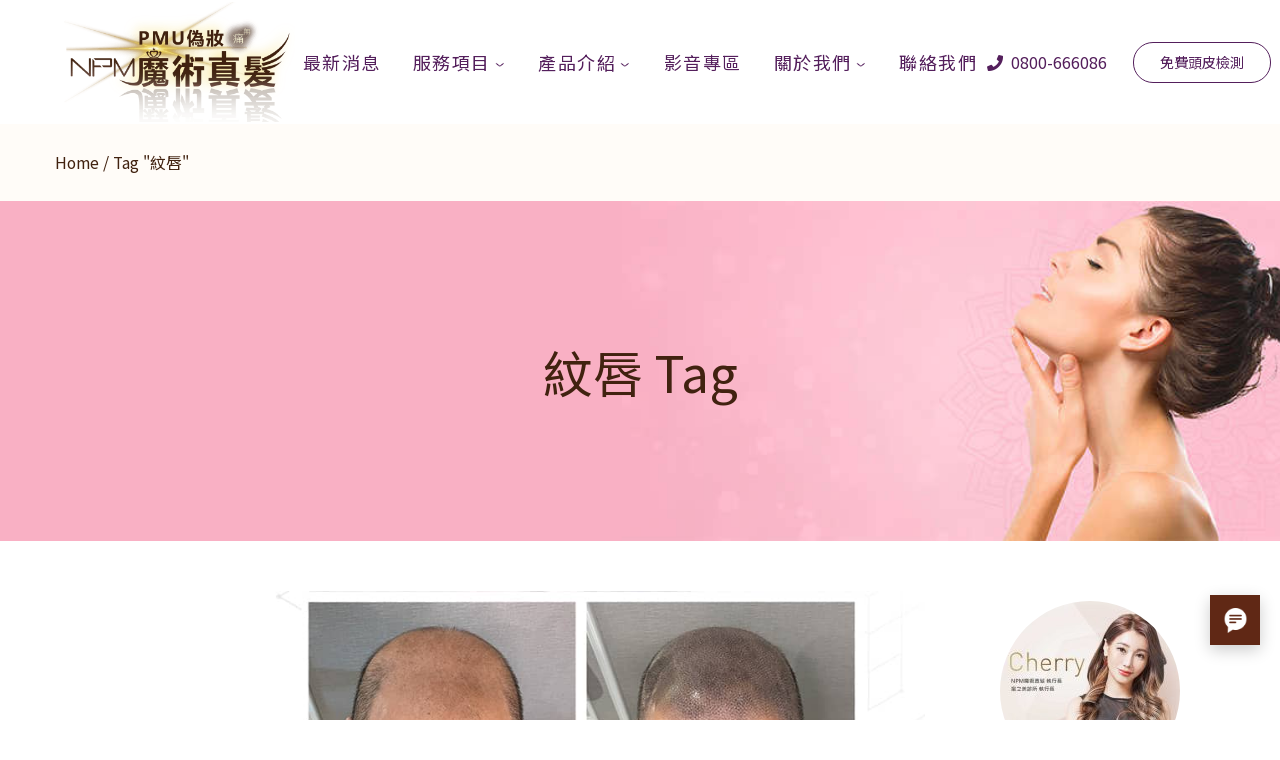

--- FILE ---
content_type: text/html; charset=UTF-8
request_url: https://pmutaiwan.net/tag/%E7%B4%8B%E5%94%87/
body_size: 27632
content:
<!DOCTYPE html>
<html lang="zh-TW">
<head>
    <meta http-equiv="Content-Type" content="text/html; charset=UTF-8">
    <meta name="viewport" content="width=device-width, initial-scale=1, maximum-scale=1">    <meta http-equiv="X-UA-Compatible" content="IE=Edge">
    
        <script type="text/javascript">
            "use strict";
            var custom_blog_css = "";
            if (document.getElementById("custom_blog_styles")) {
                document.getElementById("custom_blog_styles").innerHTML += custom_blog_css;
            } else if (custom_blog_css !== "") {
                document.head.innerHTML += '<style id="custom_blog_styles" type="text/css">'+custom_blog_css+'</style>';
            }
        </script>
    <meta name='robots' content='index, follow, max-image-preview:large, max-snippet:-1, max-video-preview:-1' />
	<style>img:is([sizes="auto" i], [sizes^="auto," i]) { contain-intrinsic-size: 3000px 1500px }</style>
	
	<!-- This site is optimized with the Yoast SEO plugin v25.1 - https://yoast.com/wordpress/plugins/seo/ -->
	<title>紋唇 彙整 - NPM魔術真髮PMU偽妝</title>
	<link rel="canonical" href="https://pmutaiwan.net/tag/紋唇/" />
	<meta property="og:locale" content="zh_TW" />
	<meta property="og:type" content="article" />
	<meta property="og:title" content="紋唇 彙整 - NPM魔術真髮PMU偽妝" />
	<meta property="og:url" content="https://pmutaiwan.net/tag/紋唇/" />
	<meta property="og:site_name" content="NPM魔術真髮PMU偽妝" />
	<meta property="og:image" content="https://pmutaiwan.net/wp-content/uploads/PMU偽妝NPM魔術真髮-LOGOicon.png" />
	<meta property="og:image:width" content="600" />
	<meta property="og:image:height" content="600" />
	<meta property="og:image:type" content="image/png" />
	<meta name="twitter:card" content="summary_large_image" />
	<script type="application/ld+json" class="yoast-schema-graph">{"@context":"https://schema.org","@graph":[{"@type":"CollectionPage","@id":"https://pmutaiwan.net/tag/%e7%b4%8b%e5%94%87/","url":"https://pmutaiwan.net/tag/%e7%b4%8b%e5%94%87/","name":"紋唇 彙整 - NPM魔術真髮PMU偽妝","isPartOf":{"@id":"https://pmutaiwan.net/#website"},"primaryImageOfPage":{"@id":"https://pmutaiwan.net/tag/%e7%b4%8b%e5%94%87/#primaryimage"},"image":{"@id":"https://pmutaiwan.net/tag/%e7%b4%8b%e5%94%87/#primaryimage"},"thumbnailUrl":"https://pmutaiwan.net/wp-content/uploads/01-6.jpg","breadcrumb":{"@id":"https://pmutaiwan.net/tag/%e7%b4%8b%e5%94%87/#breadcrumb"},"inLanguage":"zh-TW"},{"@type":"ImageObject","inLanguage":"zh-TW","@id":"https://pmutaiwan.net/tag/%e7%b4%8b%e5%94%87/#primaryimage","url":"https://pmutaiwan.net/wp-content/uploads/01-6.jpg","contentUrl":"https://pmutaiwan.net/wp-content/uploads/01-6.jpg","width":1040,"height":679,"caption":"01 6"},{"@type":"BreadcrumbList","@id":"https://pmutaiwan.net/tag/%e7%b4%8b%e5%94%87/#breadcrumb","itemListElement":[{"@type":"ListItem","position":1,"name":"首頁","item":"https://pmutaiwan.net/"},{"@type":"ListItem","position":2,"name":"紋唇"}]},{"@type":"WebSite","@id":"https://pmutaiwan.net/#website","url":"https://pmutaiwan.net/","name":"NPM魔術真髮PMU偽妝","description":"專業的團隊、熱忱的服務，把自己交給我們","publisher":{"@id":"https://pmutaiwan.net/#organization"},"potentialAction":[{"@type":"SearchAction","target":{"@type":"EntryPoint","urlTemplate":"https://pmutaiwan.net/?s={search_term_string}"},"query-input":{"@type":"PropertyValueSpecification","valueRequired":true,"valueName":"search_term_string"}}],"inLanguage":"zh-TW"},{"@type":"Organization","@id":"https://pmutaiwan.net/#organization","name":"PMU偽妝&NPM魔術真髮","url":"https://pmutaiwan.net/","logo":{"@type":"ImageObject","inLanguage":"zh-TW","@id":"https://pmutaiwan.net/#/schema/logo/image/","url":"https://pmutaiwan.net/wp-content/uploads/PMU偽妝NPM魔術真髮-LOGOicon_jpg.jpg","contentUrl":"https://pmutaiwan.net/wp-content/uploads/PMU偽妝NPM魔術真髮-LOGOicon_jpg.jpg","width":600,"height":600,"caption":"PMU偽妝&NPM魔術真髮"},"image":{"@id":"https://pmutaiwan.net/#/schema/logo/image/"},"sameAs":["https://www.facebook.com/NPM.Taiwan3/","https://www.youtube.com/channel/UCQs9f3cTOeEYfC3MHiaE38g"]}]}</script>
	<!-- / Yoast SEO plugin. -->


<link rel='dns-prefetch' href='//fonts.googleapis.com' />
<link rel='preconnect' href='https://fonts.gstatic.com' crossorigin />
<link rel="alternate" type="application/rss+xml" title="訂閱《NPM魔術真髮PMU偽妝》&raquo; 資訊提供" href="https://pmutaiwan.net/feed/" />
<link rel="alternate" type="application/rss+xml" title="訂閱《NPM魔術真髮PMU偽妝》&raquo; 留言的資訊提供" href="https://pmutaiwan.net/comments/feed/" />
<link rel="alternate" type="application/rss+xml" title="訂閱《NPM魔術真髮PMU偽妝》&raquo; 標籤〈紋唇〉的資訊提供" href="https://pmutaiwan.net/tag/%e7%b4%8b%e5%94%87/feed/" />
<script type="text/javascript">
/* <![CDATA[ */
window._wpemojiSettings = {"baseUrl":"https:\/\/s.w.org\/images\/core\/emoji\/16.0.1\/72x72\/","ext":".png","svgUrl":"https:\/\/s.w.org\/images\/core\/emoji\/16.0.1\/svg\/","svgExt":".svg","source":{"concatemoji":"https:\/\/pmutaiwan.net\/wp-includes\/js\/wp-emoji-release.min.js?ver=6.8.3"}};
/*! This file is auto-generated */
!function(s,n){var o,i,e;function c(e){try{var t={supportTests:e,timestamp:(new Date).valueOf()};sessionStorage.setItem(o,JSON.stringify(t))}catch(e){}}function p(e,t,n){e.clearRect(0,0,e.canvas.width,e.canvas.height),e.fillText(t,0,0);var t=new Uint32Array(e.getImageData(0,0,e.canvas.width,e.canvas.height).data),a=(e.clearRect(0,0,e.canvas.width,e.canvas.height),e.fillText(n,0,0),new Uint32Array(e.getImageData(0,0,e.canvas.width,e.canvas.height).data));return t.every(function(e,t){return e===a[t]})}function u(e,t){e.clearRect(0,0,e.canvas.width,e.canvas.height),e.fillText(t,0,0);for(var n=e.getImageData(16,16,1,1),a=0;a<n.data.length;a++)if(0!==n.data[a])return!1;return!0}function f(e,t,n,a){switch(t){case"flag":return n(e,"\ud83c\udff3\ufe0f\u200d\u26a7\ufe0f","\ud83c\udff3\ufe0f\u200b\u26a7\ufe0f")?!1:!n(e,"\ud83c\udde8\ud83c\uddf6","\ud83c\udde8\u200b\ud83c\uddf6")&&!n(e,"\ud83c\udff4\udb40\udc67\udb40\udc62\udb40\udc65\udb40\udc6e\udb40\udc67\udb40\udc7f","\ud83c\udff4\u200b\udb40\udc67\u200b\udb40\udc62\u200b\udb40\udc65\u200b\udb40\udc6e\u200b\udb40\udc67\u200b\udb40\udc7f");case"emoji":return!a(e,"\ud83e\udedf")}return!1}function g(e,t,n,a){var r="undefined"!=typeof WorkerGlobalScope&&self instanceof WorkerGlobalScope?new OffscreenCanvas(300,150):s.createElement("canvas"),o=r.getContext("2d",{willReadFrequently:!0}),i=(o.textBaseline="top",o.font="600 32px Arial",{});return e.forEach(function(e){i[e]=t(o,e,n,a)}),i}function t(e){var t=s.createElement("script");t.src=e,t.defer=!0,s.head.appendChild(t)}"undefined"!=typeof Promise&&(o="wpEmojiSettingsSupports",i=["flag","emoji"],n.supports={everything:!0,everythingExceptFlag:!0},e=new Promise(function(e){s.addEventListener("DOMContentLoaded",e,{once:!0})}),new Promise(function(t){var n=function(){try{var e=JSON.parse(sessionStorage.getItem(o));if("object"==typeof e&&"number"==typeof e.timestamp&&(new Date).valueOf()<e.timestamp+604800&&"object"==typeof e.supportTests)return e.supportTests}catch(e){}return null}();if(!n){if("undefined"!=typeof Worker&&"undefined"!=typeof OffscreenCanvas&&"undefined"!=typeof URL&&URL.createObjectURL&&"undefined"!=typeof Blob)try{var e="postMessage("+g.toString()+"("+[JSON.stringify(i),f.toString(),p.toString(),u.toString()].join(",")+"));",a=new Blob([e],{type:"text/javascript"}),r=new Worker(URL.createObjectURL(a),{name:"wpTestEmojiSupports"});return void(r.onmessage=function(e){c(n=e.data),r.terminate(),t(n)})}catch(e){}c(n=g(i,f,p,u))}t(n)}).then(function(e){for(var t in e)n.supports[t]=e[t],n.supports.everything=n.supports.everything&&n.supports[t],"flag"!==t&&(n.supports.everythingExceptFlag=n.supports.everythingExceptFlag&&n.supports[t]);n.supports.everythingExceptFlag=n.supports.everythingExceptFlag&&!n.supports.flag,n.DOMReady=!1,n.readyCallback=function(){n.DOMReady=!0}}).then(function(){return e}).then(function(){var e;n.supports.everything||(n.readyCallback(),(e=n.source||{}).concatemoji?t(e.concatemoji):e.wpemoji&&e.twemoji&&(t(e.twemoji),t(e.wpemoji)))}))}((window,document),window._wpemojiSettings);
/* ]]> */
</script>
<style id='gt3-core-elementor-core-inline-css' type='text/css'>
.elementor-section {
    z-index: 1;
}
img {
    vertical-align: top;
    outline: none !important;
    max-width: 100%;
    height: auto;
    user-select: none;
}
.isotope_item  {
    opacity: 1;
 
}
.isotope_item.loading {
    opacity: 0 !important;
}
.elementor-widget-gt3-core-blog .isotope_item.loading {
    opacity: 1 !important;
} 
.elementor-element-gt3_portfolio_archive {
    margin-bottom: 50px;
}
.archive .isotope_wrapper {
    margin-right: -30px;
}
.archive .isotope_wrapper .isotope_item {
    padding-right: 30px;
    padding-bottom: 30px;
}

</style>
<link rel='stylesheet' id='gt3-core/widgets/column-css' href='https://pmutaiwan.net/wp-content/plugins/gt3-themes-core/dist/css/widgets/column.css?ver=1738009239' type='text/css' media='all' />
<style id='wp-emoji-styles-inline-css' type='text/css'>

	img.wp-smiley, img.emoji {
		display: inline !important;
		border: none !important;
		box-shadow: none !important;
		height: 1em !important;
		width: 1em !important;
		margin: 0 0.07em !important;
		vertical-align: -0.1em !important;
		background: none !important;
		padding: 0 !important;
	}
</style>
<link rel='stylesheet' id='wp-block-library-css' href='https://pmutaiwan.net/wp-includes/css/dist/block-library/style.min.css?ver=6.8.3' type='text/css' media='all' />
<style id='classic-theme-styles-inline-css' type='text/css'>
/*! This file is auto-generated */
.wp-block-button__link{color:#fff;background-color:#32373c;border-radius:9999px;box-shadow:none;text-decoration:none;padding:calc(.667em + 2px) calc(1.333em + 2px);font-size:1.125em}.wp-block-file__button{background:#32373c;color:#fff;text-decoration:none}
</style>
<style id='global-styles-inline-css' type='text/css'>
:root{--wp--preset--aspect-ratio--square: 1;--wp--preset--aspect-ratio--4-3: 4/3;--wp--preset--aspect-ratio--3-4: 3/4;--wp--preset--aspect-ratio--3-2: 3/2;--wp--preset--aspect-ratio--2-3: 2/3;--wp--preset--aspect-ratio--16-9: 16/9;--wp--preset--aspect-ratio--9-16: 9/16;--wp--preset--color--black: #000000;--wp--preset--color--cyan-bluish-gray: #abb8c3;--wp--preset--color--white: #ffffff;--wp--preset--color--pale-pink: #f78da7;--wp--preset--color--vivid-red: #cf2e2e;--wp--preset--color--luminous-vivid-orange: #ff6900;--wp--preset--color--luminous-vivid-amber: #fcb900;--wp--preset--color--light-green-cyan: #7bdcb5;--wp--preset--color--vivid-green-cyan: #00d084;--wp--preset--color--pale-cyan-blue: #8ed1fc;--wp--preset--color--vivid-cyan-blue: #0693e3;--wp--preset--color--vivid-purple: #9b51e0;--wp--preset--gradient--vivid-cyan-blue-to-vivid-purple: linear-gradient(135deg,rgba(6,147,227,1) 0%,rgb(155,81,224) 100%);--wp--preset--gradient--light-green-cyan-to-vivid-green-cyan: linear-gradient(135deg,rgb(122,220,180) 0%,rgb(0,208,130) 100%);--wp--preset--gradient--luminous-vivid-amber-to-luminous-vivid-orange: linear-gradient(135deg,rgba(252,185,0,1) 0%,rgba(255,105,0,1) 100%);--wp--preset--gradient--luminous-vivid-orange-to-vivid-red: linear-gradient(135deg,rgba(255,105,0,1) 0%,rgb(207,46,46) 100%);--wp--preset--gradient--very-light-gray-to-cyan-bluish-gray: linear-gradient(135deg,rgb(238,238,238) 0%,rgb(169,184,195) 100%);--wp--preset--gradient--cool-to-warm-spectrum: linear-gradient(135deg,rgb(74,234,220) 0%,rgb(151,120,209) 20%,rgb(207,42,186) 40%,rgb(238,44,130) 60%,rgb(251,105,98) 80%,rgb(254,248,76) 100%);--wp--preset--gradient--blush-light-purple: linear-gradient(135deg,rgb(255,206,236) 0%,rgb(152,150,240) 100%);--wp--preset--gradient--blush-bordeaux: linear-gradient(135deg,rgb(254,205,165) 0%,rgb(254,45,45) 50%,rgb(107,0,62) 100%);--wp--preset--gradient--luminous-dusk: linear-gradient(135deg,rgb(255,203,112) 0%,rgb(199,81,192) 50%,rgb(65,88,208) 100%);--wp--preset--gradient--pale-ocean: linear-gradient(135deg,rgb(255,245,203) 0%,rgb(182,227,212) 50%,rgb(51,167,181) 100%);--wp--preset--gradient--electric-grass: linear-gradient(135deg,rgb(202,248,128) 0%,rgb(113,206,126) 100%);--wp--preset--gradient--midnight: linear-gradient(135deg,rgb(2,3,129) 0%,rgb(40,116,252) 100%);--wp--preset--font-size--small: 13px;--wp--preset--font-size--medium: 20px;--wp--preset--font-size--large: 36px;--wp--preset--font-size--x-large: 42px;--wp--preset--spacing--20: 0.44rem;--wp--preset--spacing--30: 0.67rem;--wp--preset--spacing--40: 1rem;--wp--preset--spacing--50: 1.5rem;--wp--preset--spacing--60: 2.25rem;--wp--preset--spacing--70: 3.38rem;--wp--preset--spacing--80: 5.06rem;--wp--preset--shadow--natural: 6px 6px 9px rgba(0, 0, 0, 0.2);--wp--preset--shadow--deep: 12px 12px 50px rgba(0, 0, 0, 0.4);--wp--preset--shadow--sharp: 6px 6px 0px rgba(0, 0, 0, 0.2);--wp--preset--shadow--outlined: 6px 6px 0px -3px rgba(255, 255, 255, 1), 6px 6px rgba(0, 0, 0, 1);--wp--preset--shadow--crisp: 6px 6px 0px rgba(0, 0, 0, 1);}:where(.is-layout-flex){gap: 0.5em;}:where(.is-layout-grid){gap: 0.5em;}body .is-layout-flex{display: flex;}.is-layout-flex{flex-wrap: wrap;align-items: center;}.is-layout-flex > :is(*, div){margin: 0;}body .is-layout-grid{display: grid;}.is-layout-grid > :is(*, div){margin: 0;}:where(.wp-block-columns.is-layout-flex){gap: 2em;}:where(.wp-block-columns.is-layout-grid){gap: 2em;}:where(.wp-block-post-template.is-layout-flex){gap: 1.25em;}:where(.wp-block-post-template.is-layout-grid){gap: 1.25em;}.has-black-color{color: var(--wp--preset--color--black) !important;}.has-cyan-bluish-gray-color{color: var(--wp--preset--color--cyan-bluish-gray) !important;}.has-white-color{color: var(--wp--preset--color--white) !important;}.has-pale-pink-color{color: var(--wp--preset--color--pale-pink) !important;}.has-vivid-red-color{color: var(--wp--preset--color--vivid-red) !important;}.has-luminous-vivid-orange-color{color: var(--wp--preset--color--luminous-vivid-orange) !important;}.has-luminous-vivid-amber-color{color: var(--wp--preset--color--luminous-vivid-amber) !important;}.has-light-green-cyan-color{color: var(--wp--preset--color--light-green-cyan) !important;}.has-vivid-green-cyan-color{color: var(--wp--preset--color--vivid-green-cyan) !important;}.has-pale-cyan-blue-color{color: var(--wp--preset--color--pale-cyan-blue) !important;}.has-vivid-cyan-blue-color{color: var(--wp--preset--color--vivid-cyan-blue) !important;}.has-vivid-purple-color{color: var(--wp--preset--color--vivid-purple) !important;}.has-black-background-color{background-color: var(--wp--preset--color--black) !important;}.has-cyan-bluish-gray-background-color{background-color: var(--wp--preset--color--cyan-bluish-gray) !important;}.has-white-background-color{background-color: var(--wp--preset--color--white) !important;}.has-pale-pink-background-color{background-color: var(--wp--preset--color--pale-pink) !important;}.has-vivid-red-background-color{background-color: var(--wp--preset--color--vivid-red) !important;}.has-luminous-vivid-orange-background-color{background-color: var(--wp--preset--color--luminous-vivid-orange) !important;}.has-luminous-vivid-amber-background-color{background-color: var(--wp--preset--color--luminous-vivid-amber) !important;}.has-light-green-cyan-background-color{background-color: var(--wp--preset--color--light-green-cyan) !important;}.has-vivid-green-cyan-background-color{background-color: var(--wp--preset--color--vivid-green-cyan) !important;}.has-pale-cyan-blue-background-color{background-color: var(--wp--preset--color--pale-cyan-blue) !important;}.has-vivid-cyan-blue-background-color{background-color: var(--wp--preset--color--vivid-cyan-blue) !important;}.has-vivid-purple-background-color{background-color: var(--wp--preset--color--vivid-purple) !important;}.has-black-border-color{border-color: var(--wp--preset--color--black) !important;}.has-cyan-bluish-gray-border-color{border-color: var(--wp--preset--color--cyan-bluish-gray) !important;}.has-white-border-color{border-color: var(--wp--preset--color--white) !important;}.has-pale-pink-border-color{border-color: var(--wp--preset--color--pale-pink) !important;}.has-vivid-red-border-color{border-color: var(--wp--preset--color--vivid-red) !important;}.has-luminous-vivid-orange-border-color{border-color: var(--wp--preset--color--luminous-vivid-orange) !important;}.has-luminous-vivid-amber-border-color{border-color: var(--wp--preset--color--luminous-vivid-amber) !important;}.has-light-green-cyan-border-color{border-color: var(--wp--preset--color--light-green-cyan) !important;}.has-vivid-green-cyan-border-color{border-color: var(--wp--preset--color--vivid-green-cyan) !important;}.has-pale-cyan-blue-border-color{border-color: var(--wp--preset--color--pale-cyan-blue) !important;}.has-vivid-cyan-blue-border-color{border-color: var(--wp--preset--color--vivid-cyan-blue) !important;}.has-vivid-purple-border-color{border-color: var(--wp--preset--color--vivid-purple) !important;}.has-vivid-cyan-blue-to-vivid-purple-gradient-background{background: var(--wp--preset--gradient--vivid-cyan-blue-to-vivid-purple) !important;}.has-light-green-cyan-to-vivid-green-cyan-gradient-background{background: var(--wp--preset--gradient--light-green-cyan-to-vivid-green-cyan) !important;}.has-luminous-vivid-amber-to-luminous-vivid-orange-gradient-background{background: var(--wp--preset--gradient--luminous-vivid-amber-to-luminous-vivid-orange) !important;}.has-luminous-vivid-orange-to-vivid-red-gradient-background{background: var(--wp--preset--gradient--luminous-vivid-orange-to-vivid-red) !important;}.has-very-light-gray-to-cyan-bluish-gray-gradient-background{background: var(--wp--preset--gradient--very-light-gray-to-cyan-bluish-gray) !important;}.has-cool-to-warm-spectrum-gradient-background{background: var(--wp--preset--gradient--cool-to-warm-spectrum) !important;}.has-blush-light-purple-gradient-background{background: var(--wp--preset--gradient--blush-light-purple) !important;}.has-blush-bordeaux-gradient-background{background: var(--wp--preset--gradient--blush-bordeaux) !important;}.has-luminous-dusk-gradient-background{background: var(--wp--preset--gradient--luminous-dusk) !important;}.has-pale-ocean-gradient-background{background: var(--wp--preset--gradient--pale-ocean) !important;}.has-electric-grass-gradient-background{background: var(--wp--preset--gradient--electric-grass) !important;}.has-midnight-gradient-background{background: var(--wp--preset--gradient--midnight) !important;}.has-small-font-size{font-size: var(--wp--preset--font-size--small) !important;}.has-medium-font-size{font-size: var(--wp--preset--font-size--medium) !important;}.has-large-font-size{font-size: var(--wp--preset--font-size--large) !important;}.has-x-large-font-size{font-size: var(--wp--preset--font-size--x-large) !important;}
:where(.wp-block-post-template.is-layout-flex){gap: 1.25em;}:where(.wp-block-post-template.is-layout-grid){gap: 1.25em;}
:where(.wp-block-columns.is-layout-flex){gap: 2em;}:where(.wp-block-columns.is-layout-grid){gap: 2em;}
:root :where(.wp-block-pullquote){font-size: 1.5em;line-height: 1.6;}
</style>
<link rel='stylesheet' id='contact-form-7-css' href='https://pmutaiwan.net/wp-content/plugins/contact-form-7/includes/css/styles.css?ver=6.0.6' type='text/css' media='all' />
<link rel='stylesheet' id='nextchat-css-css' href='https://pmutaiwan.net/wp-content/plugins/nextchat/scripts/css/styles.css?ver=6.8.3' type='text/css' media='all' />
<link rel='stylesheet' id='gt3-parent-style-css' href='https://pmutaiwan.net/wp-content/themes/lirena/style.css?ver=6.8.3' type='text/css' media='all' />
<link rel='stylesheet' id='gt3-core/animations-css' href='https://pmutaiwan.net/wp-content/plugins/gt3-themes-core/dist/css/animations.css?ver=1738009239' type='text/css' media='all' />
<link rel='stylesheet' id='jquery-lazyloadxt-spinner-css-css' href='//pmutaiwan.net/wp-content/plugins/a3-lazy-load/assets/css/jquery.lazyloadxt.spinner.css?ver=6.8.3' type='text/css' media='all' />
<link rel='stylesheet' id='gt3-theme-default-style-css' href='https://pmutaiwan.net/wp-content/themes/lirena-child/style.css?ver=1.0' type='text/css' media='all' />
<link rel='stylesheet' id='gt3-theme-icon-css' href='https://pmutaiwan.net/wp-content/themes/lirena/fonts/theme-font/theme_icon.css?ver=6.8.3' type='text/css' media='all' />
<link rel='stylesheet' id='font-awesome-css' href='https://pmutaiwan.net/wp-content/plugins/elementor/assets/lib/font-awesome/css/font-awesome.min.css?ver=4.7.0' type='text/css' media='all' />
<link rel='stylesheet' id='select2-css' href='https://pmutaiwan.net/wp-content/themes/lirena/css/select2.min.css?ver=4.0.5' type='text/css' media='1' />
<link rel='stylesheet' id='gt3-theme-css' href='https://pmutaiwan.net/wp-content/themes/lirena/css/theme.css?ver=1.0' type='text/css' media='all' />
<link rel='stylesheet' id='gt3-elementor-css' href='https://pmutaiwan.net/wp-content/themes/lirena/css/base-elementor.css?ver=1.0' type='text/css' media='all' />
<link rel='stylesheet' id='gt3-photo-modules-css' href='https://pmutaiwan.net/wp-content/themes/lirena/css/photo_modules.css?ver=1.0' type='text/css' media='all' />
<link rel='stylesheet' id='gt3-responsive-css' href='https://pmutaiwan.net/wp-content/themes/lirena/css/responsive.css?ver=1.0' type='text/css' media='all' />
<style id='gt3-responsive-inline-css' type='text/css'>
/* Custom CSS */*{}body,body .widget .yit-wcan-select-open,body .widget-hotspot,body div[id*="ajaxsearchlitesettings"].searchsettings form fieldset legend,.prev_next_links_fullwidth .link_item,span.elementor-drop-cap span.elementor-drop-cap-letter,input[type="date"],input[type="email"],input[type="number"],input[type="password"],input[type="search"],input[type="tel"],input[type="text"],input[type="url"],select,textarea,input[type="submit"],button,blockquote cite,blockquote code,.gt3_price_item-cost-elementor span.price_item_suffix-elementor{font-family:;}body {background:#FFFFFF;font-size:18px;line-height:27px;font-weight:400;color:#412210;}.post_share_block:hover > .post_share_wrap ul li {background:#FFFFFF;}.single .post_share_block:hover > .post_share_wrap ul li {background:#FFFFFF !important;}p {line-height:1.5;}/* Secondaty Fonts */.secondary {font-size:18px;line-height:27px;font-weight:400;color:#412210;}/* Custom Fonts */h1,h2,h3,h4,h5,h6,.gt3_header_builder_component.gt3_header_builder_search_cat_component .gt3-search_cat-select,.main_wrapper .gt3_search_form:before,.widget_search .gt3_search_form label,.main_wrapper .gt3_search_form label,.main_wrapper .sidebar-container .widget_categories ul li > a:hover:before,.main_wrapper .sidebar-container .widget_product_categories ul li > a:hover:before,.main_wrapper .sidebar-container .widget_layered_nav ul li > a:hover:before,.logged-in-as a:hover,.sidebar-container .widget.widget_posts .recent_posts .post_title a,.gt3_header_builder_component .woocommerce-mini-cart__empty-message,.elementor-widget-gt3-core-button.gt3_portfolio_view_more_link_wrapper .gt3_module_button_elementor:not(.hover_type2):not(.hover_type4):not(.hover_type5) .elementor_gt3_btn_text,.elementor-widget-gt3-core-tabs .ui-tabs-nav .ui-state-default a,.single_prev_next_posts .gt3_post_navi:after,.elementor-widget-gt3-core-portfolio .portfolio_wrapper.hover_type6 .text_wrap .title,.gt3_price_item-elementor .gt3_item_cost_wrapper h3,.gt3-wpcf7-subscribe-style.gt3-light-style input[type="submit"], blockquote,.blog_post_media--quote .quote_text,.blog_post_media__link_text,.module_team .team_info,.module_team .gt3_team_carousel .team-positions{color: #602815;}.gt3-wpcf7-subscribe-style.gt3-light-style input[type="submit"]:hover {background-color: #602815;}.search-results .blogpost_title a,.module_team .gt3_team_carousel .team_icons_wrapper a:not(:hover){color: #602815 !important;}.search-results .blogpost_title a:hover {color: #BE993A !important;}.gt3_icon_box__icon--number,h1,h2,h3,h4,h5,h6,.strip_template .strip-item a span,.column1 .item_title a,.index_number,.price_item_btn a,.shortcode_tab_item_title,.gt3_twitter .twitt_title,.gt3-page-title .page_title_meta *,.gt3_page_title_cats a,.main_footer .widget-title,.widget-title,.gt3_dropcaps,.elementor-widget-progress,.elementor-widget-tabs .elementor-tab-desktop-title{font-family: ;font-weight: 400;}.gt3-page-title .page_title_meta.cpt_portf * {font-weight: inherit;}.gt3_page_title_cats a:hover,.widget .calendar_wrap tbody td > a:before,.portfolio_wrapper .elementor-widget-gt3-core-button.gt3_portfolio_view_more_link_wrapper a {background: #BE993A;}.format-video .gt3_video__play_button{background: rgba(190,153,58, .9);}.format-video .gt3_video__play_button:hover{background: rgba(96,40,21, .9);}h1,.elementor-widget-heading h1.elementor-heading-title {font-size:50px;line-height:60px;}h2,.elementor-widget-heading h2.elementor-heading-title {font-size:40px;line-height:52px;}h3,.elementor-widget-heading h3.elementor-heading-title,#customer_login h2,.gt3_header_builder__login-modal_container h2,.sidepanel .title{font-size:30px;line-height:40px;}h4,.elementor-widget-heading h4.elementor-heading-title,.elementor-widget-gt3-core-blog .blogpost_title {font-size:24px;line-height:36px;}h5,.elementor-widget-heading h5.elementor-heading-title {font-size:20px;line-height:30px;}h6,.elementor-widget-heading h6.elementor-heading-title {font-size:18px;line-height:27px;}.woocommerce-MyAccount-navigation ul li a,.diagram_item .chart,.item_title a ,.contentarea ul,.blog_post_media--link .blog_post_media__link_text p,.woocommerce-LostPassword a:hover,.sidebar .widget.gt3_widget.widget_search .search_form.button-hover:before{color:#602815;}button,.gt3_header_builder_cart_component .buttons .button,.gt3_module_button a,.learn_more,.testimonials_title,blockquote p:last-child {font-family:;}/* Theme color */a,.calendar_wrap thead,.gt3_practice_list__image-holder i,.load_more_works:hover,.copyright a:hover,.price_item .items_text ul li:before,.price_item.most_popular .item_cost_wrapper h3,.gt3_practice_list__title a:hover,#select2-gt3_product_cat-results li,.listing_meta,.ribbon_arrow,.flow_arrow,.main_wrapper ol > li:before,.main_wrapper #main_content ul.gt3_list_line li:before,.main_wrapper .elementor-section ul.gt3_list_line li:before,.main_wrapper #main_content ul.gt3_list_disc li:before,.main_wrapper .elementor-section ul.gt3_list_disc li:before,.top_footer a:hover,.top_footer .widget.widget_nav_menu ul li > a:hover,.main_wrapper .sidebar-container .widget_categories ul > li.current-cat > a,.main_wrapper .sidebar-container .widget_categories ul > li.current-cat:before,.main_wrapper .sidebar-container .widget_categories ul > li > a:hover,.single_prev_next_posts a:hover .gt3_post_navi:after,.sidebar .widget.gt3_widget.widget_search .search_form.button-hover:before,.gt3_practice_list__link:before,.load_more_works,.woocommerce ul.products li.product .woocommerce-loop-product__title:hover,.woocommerce ul.cart_list li a:hover,ul.gt3_list_disc li:before,.woocommerce-MyAccount-navigation ul li a:hover,.elementor-widget-gt3-core-portfolio .portfolio_wrapper.hover_type6 .text_wrap:hover .title,.breadcrumbs a:hover,.tp-bullets.custom .tp-bullet:hover,.tp-bullets.custom .tp-bullet.selected,.gt3_single_team_socials__item a:hover,.elementor-widget-gt3-core-portfolio .portfolio_text_wrapp_button:hover{color: #BE993A;}.gt3_practice_list__link:before,.load_more_works,.woocommerce ul.products:not(.list) li.product .gt3_woocommerce_open_control_tag div a:before,.woocommerce ul.products:not(.list) li.product .gt3_woocommerce_open_control_tag .added_to_cart:hover,.woocommerce ul.products:not(.list) li.product .gt3_woocommerce_open_control_tag div a:hover,#back_to_top.show:hover {background-color: #BE993A;}.comment-reply-link:hover,.main_wrapper .gt3_product_list_nav li a:hover .nav_text,.main_wrapper .content-container ul:not(.variable-items-wrapper) > li:before,.content-container ul > li:before{color: #BE993A;}.woocommerce div.product .woocommerce-tabs ul.tabs li a:hover,div:not(.packery_wrapper) .blog_post_preview .listing_meta a:hover,.blog_post_media--quote .quote_text a:hover {color: #BE993A;}.blogpost_title a:hover,.elementor-widget-gt3-core-TestimonialsLite .slick-arrow:hover{color: #BE993A !important;}.gt3_icon_box__link a:before,.gt3_icon_box__link a:before,.stripe_item-divider,.blog_post_preview.format-gallery .slick-arrow:hover{background-color: #BE993A;}.single-member-page .member-icon:hover,.single-member-page .team-link:hover,.module_testimonial blockquote:before,.module_testimonial .testimonials_title,.sidebar .widget_nav_menu .menu .menu-item > a:hover, .widget.widget_recent_entries > ul > li:hover a,.gt3_widget > ul > li a:hover,#main_content ul.wp-block-archives li > a:hover,#main_content ul.wp-block-categories li > a:hover,#main_content ul.wp-block-latest-posts li > a:hover,#respond #commentform p[class*="comment-form-"] > label.gt3_onfocus,.comment-notes .required,#cancel-comment-reply-link,.top_footer .widget.widget_recent_entries ul li > a:hover,.single_prev_next_posts a:hover,.widget.widget_text ul li a:hover,.widget.widget_product_categories ul li a:hover,.widget.widget_nav_menu ul li a:hover,.widget.widget_archive ul li a:hover,.widget.widget_pages ul li a:hover,.widget.widget_categories ul li a:hover,.widget.widget_recent_entries ul li a:hover,.widget.widget_meta ul li a:hover,.widget.widget_recent_comments ul li a:hover,.widget.main_wrapper ul li a:hover,.widget.main_footer ul li a:hover,.widget.widget_layered_nav.woocommerce-widget-layered-nav ul li a:hover{color: #BE993A;}/* menu fonts */.main-menu>.gt3-menu-categories-title,.main-menu>ul,.main-menu>div>ul,.column_menu>ul,.column_menu>.gt3-menu-categories-title,.column_menu>div>ul {font-family:;font-weight:400;line-height:27px;font-size:18px;letter-spacing: 1.5px;text-transform: none;}/* sub menu styles */.main-menu ul.sub-menu li.menu-item:hover > a:hover,.column_menu ul li.menu-item:hover > a:hover,.main-menu .current_page_item,.main-menu .current-menu-item,.main-menu .current-menu-ancestor,.gt3_header_builder_menu_component .column_menu .menu li.current_page_item > a,.gt3_header_builder_menu_component .column_menu .menu li.current-menu-item > a,.gt3_header_builder_menu_component .column_menu .menu li.current-menu-ancestor > a,.column_menu .current_page_item,.column_menu .current-menu-item,.column_menu .current-menu-ancestor{color: #be993a;}.main-menu ul li ul.sub-menu,.column_menu ul li ul.sub-menu,.main_header .header_search__inner .search_form,.mobile_menu_container {background-color: rgba(255,255,255,1) ;color: #412210 ;}.main_header .header_search__inner .search_text::-webkit-input-placeholder{color: #412210 !important;}.main_header .header_search__inner .search_text:-moz-placeholder {color: #412210 !important;}.main_header .header_search__inner .search_text::-moz-placeholder {color: #412210 !important;}.main_header .header_search__inner .search_text:-ms-input-placeholder {color: #412210 !important;}/* widgets */body div[id*='ajaxsearchlitesettings'].searchsettings fieldset .label:hover,body div[id*='ajaxsearchlite'] .probox .proclose:hover,.module_team.type2 .team_title__text,.gt3_module_button_list a,.widget.widget_rss > ul > li a,.sidebar-container .widget.widget_posts .recent_posts .listing_meta span,.woocommerce ul.cart_list li .quantity,.woocommerce ul.product_list_widget li .quantity,.gt3_header_builder_cart_component__cart-container .total,.elementor-widget-gt3-core-TestimonialsLite .testimonials_author_rotator .testimonials_author_wrapper .testimonials_title_wrapp .testimonials_title,.single_prev_next_posts .gt3_post_title{color: #602815;}#back_to_top {background-color: #602815;}/* blog */a:hover,input[type="date"],input[type="email"],input[type="number"],input[type="password"],input[type="search"],input[type="tel"],input[type="text"],input[type="url"],textarea,select,.countdown-period,.gt3-page-title_default_color_a .gt3-page-title__content .gt3_breadcrumb a,.gt3-page-title_default_color_a .gt3-page-title__content .gt3_breadcrumb .gt3_pagination_delimiter,.module_team.type2 .team-positions,.widget.widget_recent_entries > ul > li a,.gt3_widget > ul > li a,.gt3_widget ul li:before,#main_content ul.wp-block-archives li > a,#main_content ul.wp-block-categories li > a,#main_content ul.wp-block-latest-posts li > a,.sidebar .widget_nav_menu .menu .menu-item > a,.blog_post_info,.likes_block.already_liked .icon,.likes_block.already_liked:hover .icon,blockquote cite:before,blockquote code:before,.header_search__inner .search_form,div:not(.packery_wrapper) .blog_post_preview .listing_meta,body .gt3_module_related_posts .blog_post_preview .listing_meta,.comment_author_says span,.comment_info .listing_meta{color: #412210;}.listing_meta span.post_category a:after {color: #412210!important;}.blogpost_title i,.widget.widget_recent_comments > ul > li a:hover,.widget.widget_rss > ul > li:hover a,.sidebar-container .widget.widget_posts .recent_posts .post_title a:hover,.comment_info a:hover,.gt3_module_button_list a:hover,.elementor-widget-gt3-core-pricebox .price_button-elementor a:hover{color: #BE993A;}.comment-reply-link,.gt3_header_builder_cart_component__cart-container .total strong,.prev_next_links .title,.widget.widget_recent_comments > ul > li a {color: #602815;}.elementor-widget-gt3-core-pricebox .price_button-elementor a,.gt3_module_title .carousel_arrows a:hover span,.stripe_item:after,.packery-item .packery_overlay,.ui-datepicker .ui-datepicker-buttonpane button.ui-state-hover,.woocommerce div.product form.cart .button,.wc-proceed-to-checkout a.checkout-button.button.alt.wc-forward:hover,.woocommerce-cart table.cart td.actions .coupon .button:hover{background: #BE993A;}.elementor-widget-gt3-core-pricebox .price_button-elementor a,.elementor-widget-gt3-core-pricebox .price_button-elementor a:hover,button:hover,.ui-datepicker .ui-datepicker-buttonpane button.ui-state-hover,.woocommerce ul.products li.product .gt3_woocommerce_open_control_tag_bottom div a,.woocommerce ul.products li.product .gt3_woocommerce_open_control_tag_bottom div a:hover,.woocommerce div.product form.cart .button,.woocommerce div.product form.cart .button:hover,.woocommerce-account .woocommerce-MyAccount-content .woocommerce-message--info .button,.woocommerce-account .woocommerce-MyAccount-content .woocommerce-message--info .button:hover,.blog_post_preview.format-gallery .slick-arrow:hover{border-color: #BE993A;}.gt3_module_title .carousel_arrows a:hover span:before {border-color: #BE993A;}.gt3_module_title .carousel_arrows a span,.elementor-slick-slider .slick-slider .slick-prev:after,.elementor-slick-slider .slick-slider .slick-next:after,.woocommerce ul.products li.product .gt3_woocommerce_open_control_tag .button,.woocommerce div.product form.cart button.single_add_to_cart_button.button.alt:hover,.woocommerce .woocommerce-message a.button:hover,.wc-proceed-to-checkout a.checkout-button.button.alt.wc-forward,.woocommerce-cart table.cart td.actions .coupon .button,.woocommerce .woocommerce-message a.woocommerce-Button.button:hover,.woocommerce-account .woocommerce-MyAccount-content .woocommerce-message--info .button:hover,.woocommerce-account .woocommerce-MyAccount-content .woocommerce-Message.woocommerce-Message--info.woocommerce-info .button:hover {background: #602815;}.gt3_module_title .carousel_arrows a span:before {border-color: #602815;}.post_share_block:hover > a,.woocommerce ul.products li.product .gt3_woocommerce_open_control_tag_bottom div a:hover,.woocommerce ul.products.list li.product .gt3_woocommerce_open_control_tag div a:hover:before, .woocommerce ul.products li.product .gt3_woocommerce_open_control_tag_bottom div a:hover:before,.woocommerce div.product form.cart .button:hover,.single-product.woocommerce div.product .product_meta a:hover,.woocommerce div.product span.price,.likes_block:hover .icon,.woocommerce .gt3-pagination_nav nav.woocommerce-pagination ul li a.prev:hover,.woocommerce .gt3-pagination_nav nav.woocommerce-pagination ul li a.next:hover,.woocommerce .gt3-pagination_nav nav.woocommerce-pagination ul li a.gt3_show_all:hover,.woocommerce div.product div.images div.woocommerce-product-gallery__trigger:hover{color: #BE993A;}.gt3_practice_list__filter,.isotope-filter,.woocommerce ul.products li.product .price {color: #602815;}ul.products:not(.list) li.product:hover .gt3_woocommerce_open_control_tag div a{background: #602815;}.gt3_module_title .external_link .learn_more {line-height:27px;}.gt3_image_rotate .gt3_image_rotate_title {background:#FFFFFF;}blockquote:before,.quote_text:before,.blog_post_media__link_text a:hover,h3#reply-title a,.comment_author_says a:hover,.dropcap,.gt3_custom_text a,.gt3_custom_button i,.select2-container--default li.select2-results__option[data-selected=true],.wpcf7-form .select2-results__option[aria-selected=true],.wpcf7-form .select2-results__option--highlighted,.select2-container--default .select2-results__option--highlighted[aria-selected],.isotope-filter a.active{color: #BE993A;}.main_wrapper .content-container ol > li:before,.main_wrapper #main_content ul[class*="gt3_list_"] li:before,.single .post_tags > span,h3#reply-title a:hover,.comment_author_says,.comment_author_says a {color: #602815;}::-moz-selection{background: #BE993A;}::selection{background: #BE993A;}.gt3_practice_list__overlay:before {background-color: #BE993A;}@media only screen and (max-width: 767px){.gt3-hotspot-shortcode-wrapper .gt3_tooltip{background-color: #FFFFFF;}}.top_footer .widget.widget_posts .recent_posts li > .recent_posts_content .post_title a,.top_footer .widget.widget_archive ul li > a,.top_footer .widget.widget_categories ul li > a,.top_footer .widget.widget_pages ul li > a,.top_footer .widget.widget_meta ul li > a,.top_footer .widget.widget_recent_comments ul li > a,.top_footer .widget.widget_recent_entries ul li > a,.main_footer .top_footer .widget h3.widget-title,.top_footer strong,.top_footer .widget-title {color: #412210 ;}.top_footer{color: #602815;}.main_footer .copyright{color: #412210;}.gt3_header_builder__section--top .gt3_currency_switcher:hover ul,.gt3_header_builder__section--top .gt3_lang_switcher:hover ul{background-color:;}.gt3_header_builder__section--middle .gt3_currency_switcher:hover ul,.gt3_header_builder__section--middle .gt3_lang_switcher:hover ul{background-color:;}.gt3_header_builder__section--bottom .gt3_currency_switcher:hover ul,.gt3_header_builder__section--bottom .gt3_lang_switcher:hover ul{background-color:rgba(255,255,255,1);}@media only screen and (max-width: 1200px){.header_side_container .logo_container {max-width: 135px;}.logo_container img {height: auto !important;}}@media only screen and (max-width: 767px){.header_side_container .logo_container {max-width: 140px;}}.quantity-spinner.quantity-up:hover,.quantity-spinner.quantity-down:hover,.woocommerce .gt3-products-header .gridlist-toggle:hover,.elementor-widget-gt3-core-accordion .item_title .ui-accordion-header-icon:before,.elementor-element.elementor-widget-gt3-core-accordion .accordion_wrapper .item_title.ui-accordion-header-active.ui-state-active,.elementor-widget-gt3-core-accordion .accordion_wrapper .item_title:hover{color: #BE993A;}.woocommerce #respond input#submit:hover,.woocommerce a.button:hover,.woocommerce button.button:hover,.woocommerce input.button:hover,.woocommerce #respond input#submit.alt:hover,.woocommerce a.button.alt:hover,.woocommerce button.button.alt:hover,.woocommerce input.button.alt:hover,.woocommerce #reviews a.button:hover,.woocommerce #reviews button.button:hover,.woocommerce #reviews input.button:hover,.woocommerce #respond input#submit.disabled:hover,.woocommerce #respond input#submit:disabled:hover,.woocommerce #respond input#submit:disabled[disabled]:hover,.woocommerce a.button.disabled:hover,.woocommerce a.button:disabled:hover,.woocommerce a.button:disabled[disabled]:hover,.woocommerce button.button.disabled:hover,.woocommerce button.button:disabled:hover,.woocommerce button.button:disabled[disabled]:hover,.woocommerce input.button.disabled:hover,.woocommerce input.button:disabled:hover,.woocommerce input.button:disabled[disabled]:hover{border-color: #BE993A;background-color: #BE993A;}.woocommerce #respond input#submit.alt.disabled:hover,.woocommerce #respond input#submit.alt:disabled:hover,.woocommerce #respond input#submit.alt:disabled[disabled]:hover,.woocommerce a.button.alt.disabled:hover,.woocommerce a.button.alt:disabled:hover,.woocommerce a.button.alt:disabled[disabled]:hover,.woocommerce button.button.alt.disabled:hover,.woocommerce button.button.alt:disabled:hover,.woocommerce button.button.alt:disabled[disabled]:hover,.woocommerce input.button.alt.disabled:hover,.woocommerce input.button.alt:disabled:hover,.woocommerce input.button.alt:disabled[disabled]:hover{font-family: ;}.quantity-spinner.quantity-up:hover,.quantity-spinner.quantity-down:hover,.woocommerce .gt3-products-header .gridlist-toggle:hover,.elementor-widget-gt3-core-accordion .item_title .ui-accordion-header-icon:before,.elementor-element.elementor-widget-gt3-core-accordion .accordion_wrapper .item_title.ui-accordion-header-active.ui-state-active{color: #BE993A;}.woocommerce #respond input#submit:hover,.woocommerce a.button:hover,.woocommerce button.button:hover,.woocommerce input.button:hover,.woocommerce #respond input#submit.alt:hover,.woocommerce a.button.alt:hover,.woocommerce button.button.alt:hover,.woocommerce input.button.alt:hover,.woocommerce #reviews a.button:hover,.woocommerce #reviews button.button:hover,.woocommerce #reviews input.button:hover,.woocommerce #respond input#submit.disabled:hover,.woocommerce #respond input#submit:disabled:hover,.woocommerce #respond input#submit:disabled[disabled]:hover,.woocommerce a.button.disabled:hover,.woocommerce a.button:disabled:hover,.woocommerce a.button:disabled[disabled]:hover,.woocommerce button.button.disabled:hover,.woocommerce button.button:disabled:hover,.woocommerce button.button:disabled[disabled]:hover,.woocommerce input.button.disabled:hover,.woocommerce input.button:disabled:hover,.woocommerce input.button:disabled[disabled]:hover{border-color: #BE993A;background-color: #BE993A;}.woocommerce #respond input#submit.alt.disabled,.woocommerce #respond input#submit.alt:disabled,.woocommerce #respond input#submit.alt:disabled[disabled],.woocommerce a.button.alt.disabled,.woocommerce a.button.alt:disabled,.woocommerce a.button.alt:disabled[disabled],.woocommerce button.button.alt.disabled,.woocommerce button.button.alt:disabled,.woocommerce button.button.alt:disabled[disabled],.woocommerce input.button.alt.disabled,.woocommerce input.button.alt:disabled,.woocommerce input.button.alt:disabled[disabled]{color: #BE993A;}.woocommerce #respond input#submit.alt.disabled:hover,.woocommerce #respond input#submit.alt:disabled:hover,.woocommerce #respond input#submit.alt:disabled[disabled]:hover,.woocommerce a.button.alt.disabled:hover,.woocommerce a.button.alt:disabled:hover,.woocommerce a.button.alt:disabled[disabled]:hover,.woocommerce button.button.alt.disabled:hover,.woocommerce button.button.alt:disabled:hover,.woocommerce button.button.alt:disabled[disabled]:hover,.woocommerce input.button.alt.disabled:hover,.woocommerce input.button.alt:disabled:hover,.woocommerce input.button.alt:disabled[disabled]:hover,.woocommerce .woocommerce-message a.button {background-color: #BE993A;border-color: #BE993A;}.woocommerce table.shop_table .product-quantity .qty.allotted,.woocommerce div.product form.cart .qty.allotted,.image_size_popup .close,#yith-quick-view-content .product_meta,.single-product.woocommerce div.product .product_meta,.woocommerce div.product form.cart .variations td,.woocommerce div.product .woocommerce-tabs ul.tabs li,.woocommerce .widget_shopping_cart .total,.woocommerce.widget_shopping_cart .total,.woocommerce table.shop_table thead th,.woocommerce table.woocommerce-checkout-review-order-table tfoot td .woocommerce-Price-amount,.gt3_custom_tooltip {color: #602815;}.gt3_custom_tooltip:before,.gt3_price_item-elementor .label_text span{background: #602815;}.gt3_custom_tooltip:after {border-color: #602815 transparent transparent transparent;}#yith-quick-view-content .product_meta a,#yith-quick-view-content .product_meta .sku,.single-product.woocommerce div.product .product_meta a,.single-product.woocommerce div.product .product_meta .sku,.select2-container--default .select2-selection--single .select2-selection__rendered,.woocommerce ul.products li.product .woocommerce-loop-product__title,.gt3_404_search .search_form label,.search_result_form .search_form label,.woocommerce .star-rating::before,.woocommerce #reviews p.stars span a,.woocommerce p.stars span a:hover~a::before,.woocommerce p.stars.selected span a.active~a::before,.cart_list.product_list_widget a.remove,.elementor-widget-gt3-core-accordion .accordion_wrapper .item_title,.woocommerce .gt3-pagination_nav nav.woocommerce-pagination ul li .gt3_pagination_delimiter,.woocommerce .woocommerce-widget-layered-nav-list .woocommerce-widget-layered-nav-list__item span.count,.widget_categories ul li .post_count {color: #412210;} .woocommerce #reviews a.button:hover,.woocommerce #reviews button.button:hover,.woocommerce #reviews input.button:hover,.woocommerce div.product > .woocommerce-tabs ul.tabs li.active a,.woocommerce ul.products li.product a:hover .woocommerce-loop-product__title,.widget .calendar_wrap table td#today,.woocommerce ul.products li.product .woocommerce-loop-product__title:hover{color: #BE993A;}input[type="date"]:focus,input[type="email"]:focus,input[type="number"]:focus,input[type="password"]:focus,input[type="search"]:focus,input[type="tel"]:focus,input[type="text"]:focus,input[type="url"]:focus,textarea:focus,select:focus,.woocommerce.single-product #respond #commentform textarea:focus,.woocommerce div.product > .woocommerce-tabs ul.tabs li.active a,.woocommerce div.product .woocommerce-tabs ul.tabs li a:hover{border-color: #BE993A;}.woocommerce .gridlist-toggle,.woocommerce .gt3-products-header .gt3-gridlist-toggle{background-color: #FFFFFF;}.price_item .item_cost_wrapper h3,.price_item-cost,.elementor-widget-slider-gt3 .slider_type_1 .controls .slick-position span:not(.all_slides),.elementor-widget-slider-gt3 .slider_type_3 .controls .slick-position span:not(.all_slides),.elementor-widget-slider-gt3 .controls .slick_control_text span:not(.all_slides),.ribbon_arrow .control_text span:not(.all_slides),.elementor-widget-tabs .elementor-tab-desktop-title.elementor-active,.elementor-widget-tabs .elementor-tab-desktop-title:hover,.woocommerce-cart .wc-proceed-to-checkout a.checkout-button,.woocommerce.widget_product_categories ul li:hover > a,.product-categories > li.cat-parent:hover .gt3-button-cat-open,.woocommerce .woocommerce-widget-layered-nav-list .woocommerce-widget-layered-nav-list__item:hover > a,.woocommerce .woocommerce-widget-layered-nav-list .woocommerce-widget-layered-nav-list__item:hover span,.cart_list.product_list_widget a.remove:hover,.woocommerce .return-to-shop a.button.wc-backward,.woocommerce ul.products li.product a:hover,.woocommerce table.shop_table td.product-remove a:hover:before,.woocommerce table.shop_table td.product-name a:hover,.elementor-widget-gt3-core-team .module_team .team_title__text a:hover,.elementor-widget-gt3-core-TestimonialsLite .gt3_testimonial .testimonials-text:before,.gt3_price_item-cost-elementor span.price_item_suffix-elementor{color: #BE993A;}ul.pagerblock li a:hover,.woocommerce nav.woocommerce-pagination ul li a:focus,.woocommerce nav.woocommerce-pagination ul li a:hover{background-color: rgba(190,153,58, 0.5);}.price_item .label_text span,a.bordered:hover,.woocommerce ul.products li.product .gt3_woocommerce_open_control_tag_bottom div a,.woocommerce-cart table.cart td.actions > .button:hover, .woocommerce-cart .shipping-calculator-form .button:hover,.woocommerce button.button.alt:hover,.woocommerce #payment .woocommerce-page #place_order,.woocommerce #payment .woocommerce-page #place_order:hover,.woocommerce .return-to-shop a.button.wc-backward:hover,.prev_next_links_fullwidth .link_item,span.ui-slider-handle.ui-state-default.ui-corner-all.ui-state-hover,body table.compare-list .add-to-cart td a:hover,.woocommerce ul.products li.product .gt3_woocommerce_open_control_tag .button:hover,.woocommerce .widget_price_filter .price_slider_amount .button:hover,.woocommerce-account .woocommerce-MyAccount-content .woocommerce-Message.woocommerce-Message--info.woocommerce-info .button,.woo_mini-count > span:not(:empty),input[type="submit"],button,ul.pagerblock li a.current,#review_form form#commentform input#submit:hover,.woocommerce .widget_price_filter .ui-slider .ui-slider-range,.woocommerce nav.woocommerce-pagination ul li span.current,.infinite-scroll-request > div{background-color: #BE993A;}ul.pagerblock li a,.woocommerce nav.woocommerce-pagination ul li a{background-color: rgba(190,153,58, 0.3);}.mc_form_inside .mc_merge_var input{border-color: rgba(190,153,58, 0.2);}.gt3_comments_pagination .page-numbers,.page-link .page-number{color: rgba(65,34,16, 0.5);}ul.pagerblock li a,ul.pagerblock li span,.tagcloud a:hover,.woocommerce nav.woocommerce-pagination ul li a{color: #412210;}.page-link > span.page-number,input[type="submit"]:hover,button:hover,.elementor-widget-gt3-core-tabs .ui-tabs-nav .ui-state-default.ui-tabs-active a,#review_form form#commentform input#submit,.woocommerce #respond input#submit,.woocommerce a.button,.woocommerce button.button,.woocommerce input.button,.woocommerce #respond input#submit.alt,.woocommerce a.button.alt,.woocommerce button.button.alt,.woocommerce input.button.alt{background-color: #412210;}a.bordered:hover,.elementor-widget-tabs.elementor-tabs-view-horizontal .elementor-tab-desktop-title.elementor-active:after,.woocommerce .widget_price_filter .ui-slider .ui-slider-handle,.woocommerce .widget_price_filter .ui-slider .ui-slider-handle:before{border-color: #BE993A;}.price_item-cost,.countdown-section,.gt3_price_item-cost-elementor{font-family: ;}.price_item-cost span,.elementor-widget-slider-gt3 .controls .slick_control_text span.all_slides,.ribbon_arrow .control_text span.all_slides,.woocommerce ul.cart_list li a,.portfolio_carousel_wrapper .portfolio_item .wrapper .text_wrap .categories,.portfolio_carousel_wrapper .portfolio_item .wrapper .text_wrap .portfolio_item_desc{color: #412210;}.fs_gallery_wrapper .status .first,.fs_gallery_wrapper .status .divider,.countdown-section,.page_nav_ancor a,.isotope-filter a,.gt3_widget span.woocommerce-Price-amount.amount,.woocommerce table.shop_table td.product-remove a,.woocommerce table.shop_table td.product-name a,.sidebar-container .widget.widget_posts .recent_posts .listing_meta span,.gt3_header_builder_cart_component:hover .gt3_header_builder_cart_component__cart,.portfolio_carousel_wrapper .portfolio_item .wrapper .text_wrap .title,.portfolio_carousel_wrapper .portfolio_item .wrapper .text_wrap .gt3_module_button_list a,.portfolio_carousel_wrapper .slick-arrow,.gt3_price_item-cost-elementor,.elementor-widget-gt3-core-portfolio .hover_type2.testimonials_show_desc .portfolio_text_wrapp_button{color: #602815;}/* PixProof */.mfp-container button.mfp-arrow-right:hover {border-left-color: #BE993A;}.mfp-container button.mfp-arrow-left:hover {border-right-color: #BE993A;}/* End PixProof *//* Map */.map_info_marker {background: #ffffff;}.map_info_marker:after {border-color: #ffffff transparent transparent transparent;}.footer_back2top .gt3_svg_line_icon{color: #BE993A;}.marker_info_street_number,.marker_info_street {color: #412210;}.marker_info_desc {color: #412210;}.map_info_marker_content {font-family:Poppins;font-weight:400;}.marker_info_divider:after {background: #412210;}.elementor-widget-gt3-core-button .gt3_module_button_elementor:not(.hover_type2) a,.elementor-widget-gt3-core-button .gt3_module_button_elementor .hover_type2 .gt3_module_button__container span.gt3_module_button__cover.front {border-color: #BE993A;}.elementor-element.elementor-widget-gt3-core-button .gt3_module_button_elementor a:not(.hover_type2):not(.hover_type5){border-color: #BE993A;background: #BE993A;}.elementor-widget-gt3-core-button .gt3_module_button_elementor .hover_type4 .gt3_module_button__cover:before {background: #BE993A;border: 0px solid #BE993A;}.elementor-widget-gt3-core-button .gt3_module_button_elementor:not(.hover_type2):not(.hover_type4):not(.hover_type5) a,.elementor-widget-gt3-core-button .gt3_module_button_elementor .hover_type2 .gt3_module_button__container span.gt3_module_button__cover.front,.elementor-widget-gt3-core-button .gt3_module_button_elementor .hover_type4 .gt3_module_button__cover:before,.elementor-widget-gt3-core-button .gt3_module_button_elementor .hover_type5 .gt3_module_button__container .gt3_module_button__cover.front:before,.elementor-widget-gt3-core-button .gt3_module_button_elementor .hover_type5 .gt3_module_button__container .gt3_module_button__cover.front:after,.elementor-widget-gt3-core-button .gt3_module_button_elementor .hover_type6 {background: #BE993A;}.elementor-widget-gt3-core-button .gt3_module_button_elementor.button_icon_icon:not(.hover_type2) a:hover .elementor_gt3_btn_icon,.elementor-widget-gt3-core-button .gt3_module_button_elementor .hover_type2 .gt3_module_button__container span.gt3_module_button__cover.back .elementor_btn_icon_container .elementor_gt3_btn_icon,.elementor-widget-gt3-core-button a:hover .icon_svg_btn,.elementor-element.elementor-widget-gt3-core-button .gt3_module_button_elementor a:hover,.elementor-widget-gt3-core-button a:not(.hover_type2):hover .elementor_gt3_btn_text,.elementor-widget-gt3-core-button .gt3_module_button_elementor .hover_type2 .gt3_module_button__container .gt3_module_button__cover.back .elementor_gt3_btn_text,.elementor-widget-gt3-core-button .gt3_module_button_elementor .hover_type4:hover .gt3_module_button__container .gt3_module_button__cover.front .elementor_gt3_btn_text,.portfolio_carousel_wrapper .portfolio_item .wrapper .text_wrap .gt3_module_button_list a:hover,.portfolio_carousel_wrapper .slick-arrow:hover,.portfolio_wrapper .elementor-widget-gt3-core-button.gt3_portfolio_view_more_link_wrapper .gt3_module_button_elementor:not(.hover_type2):not(.hover_type4):not(.hover_type5) a:hover .elementor_gt3_btn_text,.elementor-widget-gt3-core-portfolio .hover_type2.testimonials_show_desc .portfolio_text_wrapp_button:hover{color: #BE993A;}.elementor-widget-gt3-core-button .gt3_module_button_elementor:not(.hover_type2) a:hover,.elementor-widget-gt3-core-button .gt3_module_button_elementor .hover_type2 .gt3_module_button__container span.gt3_module_button__cover.back {border-color: #BE993A;}.gt3_header_builder__section--top{background-color:;color:#715675;/*height:49px;*/}.gt3_header_builder__section--top .gt3_header_builder__section-container{height:49px;background-color:rgba(255,255,255,0);}.gt3_header_builder__section--top ul.menu{line-height:49px;}.gt3_header_builder__section--top a:hover,.gt3_header_builder__section--top .menu-item.active_item > a,.gt3_header_builder__section--top .current-menu-item a,.gt3_header_builder__section--top .current-menu-ancestor > a,.gt3_header_builder__section--top .gt3_header_builder_login_component:hover .wpd_login__user_name,.gt3_header_builder__section--top .gt3_header_builder_wpml_component .wpml-ls-legacy-dropdown a:hover, .gt3_header_builder__section--top .gt3_header_builder_wpml_component .wpml-ls-legacy-dropdown a:focus, .gt3_header_builder__section--top .gt3_header_builder_wpml_component .wpml-ls-legacy-dropdown .wpml-ls-current-language:hover > a, .gt3_header_builder__section--top .gt3_header_builder_wpml_component .wpml-ls-legacy-dropdown-click a:hover, .gt3_header_builder__section--top .gt3_header_builder_wpml_component .wpml-ls-legacy-dropdown-click a:focus, .gt3_header_builder__section--top .gt3_header_builder_wpml_component .wpml-ls-legacy-dropdown-click .wpml-ls-current-language:hover > a{color:#715675;}.gt3_header_builder__section--top{border-bottom: 1px solid rgba(123,110,210,0.1);}.gt3_header_builder__section--middle{background-color:;color:#541f5c;/*height:124px;*/}.gt3_header_builder__section--middle .gt3_header_builder__section-container{height:124px;background-color:rgba(255,255,255,0);}.gt3_header_builder__section--middle ul.menu{line-height:124px;}.gt3_header_builder__section--middle a:hover,.gt3_header_builder__section--middle .menu-item.active_item > a,.gt3_header_builder__section--middle .current-menu-item a,.gt3_header_builder__section--middle .current-menu-ancestor > a,.gt3_header_builder__section--middle .gt3_header_builder_login_component:hover .wpd_login__user_name,.gt3_header_builder__section--middle .gt3_header_builder_wpml_component .wpml-ls-legacy-dropdown a:hover, .gt3_header_builder__section--middle .gt3_header_builder_wpml_component .wpml-ls-legacy-dropdown a:focus, .gt3_header_builder__section--middle .gt3_header_builder_wpml_component .wpml-ls-legacy-dropdown .wpml-ls-current-language:hover > a, .gt3_header_builder__section--middle .gt3_header_builder_wpml_component .wpml-ls-legacy-dropdown-click a:hover, .gt3_header_builder__section--middle .gt3_header_builder_wpml_component .wpml-ls-legacy-dropdown-click a:focus, .gt3_header_builder__section--middle .gt3_header_builder_wpml_component .wpml-ls-legacy-dropdown-click .wpml-ls-current-language:hover > a{color:#e782a0;}.gt3_header_builder__section--bottom{background-color:rgba(255,255,255,1);color:#232325;/*height:100px;*/}.gt3_header_builder__section--bottom .gt3_header_builder__section-container{height:100px;background-color:rgba(255,255,255,0);}.gt3_header_builder__section--bottom ul.menu{line-height:100px;}.gt3_header_builder__section--bottom a:hover,.gt3_header_builder__section--bottom .menu-item.active_item > a,.gt3_header_builder__section--bottom .current-menu-item a,.gt3_header_builder__section--bottom .current-menu-ancestor > a,.gt3_header_builder__section--bottom .gt3_header_builder_login_component:hover .wpd_login__user_name,.gt3_header_builder__section--bottom .gt3_header_builder_wpml_component .wpml-ls-legacy-dropdown a:hover, .gt3_header_builder__section--bottom .gt3_header_builder_wpml_component .wpml-ls-legacy-dropdown a:focus, .gt3_header_builder__section--bottom .gt3_header_builder_wpml_component .wpml-ls-legacy-dropdown .wpml-ls-current-language:hover > a, .gt3_header_builder__section--bottom .gt3_header_builder_wpml_component .wpml-ls-legacy-dropdown-click a:hover, .gt3_header_builder__section--bottom .gt3_header_builder_wpml_component .wpml-ls-legacy-dropdown-click a:focus, .gt3_header_builder__section--bottom .gt3_header_builder_wpml_component .wpml-ls-legacy-dropdown-click .wpml-ls-current-language:hover > a{color:#232325;}.gt3_header_builder__section--top__tablet{background-color:;color:#715675;/*height:49px;*/}.gt3_header_builder__section--top__tablet .gt3_header_builder__section-container{height:49px;background-color:rgba(255,255,255,0);}.gt3_header_builder__section--top__tablet ul.menu{line-height:49px;}.gt3_header_builder__section--top__tablet a:hover,.gt3_header_builder__section--top__tablet .menu-item.active_item > a,.gt3_header_builder__section--top__tablet .current-menu-item a,.gt3_header_builder__section--top__tablet .current-menu-ancestor > a,.gt3_header_builder__section--top__tablet .gt3_header_builder_login_component:hover .wpd_login__user_name,.gt3_header_builder__section--top__tablet .gt3_header_builder_wpml_component .wpml-ls-legacy-dropdown a:hover, .gt3_header_builder__section--top__tablet .gt3_header_builder_wpml_component .wpml-ls-legacy-dropdown a:focus, .gt3_header_builder__section--top__tablet .gt3_header_builder_wpml_component .wpml-ls-legacy-dropdown .wpml-ls-current-language:hover > a, .gt3_header_builder__section--top__tablet .gt3_header_builder_wpml_component .wpml-ls-legacy-dropdown-click a:hover, .gt3_header_builder__section--top__tablet .gt3_header_builder_wpml_component .wpml-ls-legacy-dropdown-click a:focus, .gt3_header_builder__section--top__tablet .gt3_header_builder_wpml_component .wpml-ls-legacy-dropdown-click .wpml-ls-current-language:hover > a{color:#715675;}.gt3_header_builder__section--top__tablet{border-bottom: 1px solid rgba(123,110,210,0.1);}.gt3_header_builder__section--middle__tablet{background-color:;color:#541f5c;/*height:90px;*/}.gt3_header_builder__section--middle__tablet .gt3_header_builder__section-container{height:90px;background-color:rgba(255,255,255,0);}.gt3_header_builder__section--middle__tablet ul.menu{line-height:90px;}.gt3_header_builder__section--middle__tablet a:hover,.gt3_header_builder__section--middle__tablet .menu-item.active_item > a,.gt3_header_builder__section--middle__tablet .current-menu-item a,.gt3_header_builder__section--middle__tablet .current-menu-ancestor > a,.gt3_header_builder__section--middle__tablet .gt3_header_builder_login_component:hover .wpd_login__user_name,.gt3_header_builder__section--middle__tablet .gt3_header_builder_wpml_component .wpml-ls-legacy-dropdown a:hover, .gt3_header_builder__section--middle__tablet .gt3_header_builder_wpml_component .wpml-ls-legacy-dropdown a:focus, .gt3_header_builder__section--middle__tablet .gt3_header_builder_wpml_component .wpml-ls-legacy-dropdown .wpml-ls-current-language:hover > a, .gt3_header_builder__section--middle__tablet .gt3_header_builder_wpml_component .wpml-ls-legacy-dropdown-click a:hover, .gt3_header_builder__section--middle__tablet .gt3_header_builder_wpml_component .wpml-ls-legacy-dropdown-click a:focus, .gt3_header_builder__section--middle__tablet .gt3_header_builder_wpml_component .wpml-ls-legacy-dropdown-click .wpml-ls-current-language:hover > a{color:#e782a0;}.gt3_header_builder__section--bottom__tablet{background-color:rgba(255,255,255,1);color:#232325;/*height:100px;*/}.gt3_header_builder__section--bottom__tablet .gt3_header_builder__section-container{height:100px;background-color:rgba(255,255,255,0);}.gt3_header_builder__section--bottom__tablet ul.menu{line-height:100px;}.gt3_header_builder__section--bottom__tablet a:hover,.gt3_header_builder__section--bottom__tablet .menu-item.active_item > a,.gt3_header_builder__section--bottom__tablet .current-menu-item a,.gt3_header_builder__section--bottom__tablet .current-menu-ancestor > a,.gt3_header_builder__section--bottom__tablet .gt3_header_builder_login_component:hover .wpd_login__user_name,.gt3_header_builder__section--bottom__tablet .gt3_header_builder_wpml_component .wpml-ls-legacy-dropdown a:hover, .gt3_header_builder__section--bottom__tablet .gt3_header_builder_wpml_component .wpml-ls-legacy-dropdown a:focus, .gt3_header_builder__section--bottom__tablet .gt3_header_builder_wpml_component .wpml-ls-legacy-dropdown .wpml-ls-current-language:hover > a, .gt3_header_builder__section--bottom__tablet .gt3_header_builder_wpml_component .wpml-ls-legacy-dropdown-click a:hover, .gt3_header_builder__section--bottom__tablet .gt3_header_builder_wpml_component .wpml-ls-legacy-dropdown-click a:focus, .gt3_header_builder__section--bottom__tablet .gt3_header_builder_wpml_component .wpml-ls-legacy-dropdown-click .wpml-ls-current-language:hover > a{color:#232325;}.gt3_header_builder__section--top__mobile{background-color:;color:#715675;/*height:49px;*/}.gt3_header_builder__section--top__mobile .gt3_header_builder__section-container{height:49px;background-color:rgba(255,255,255,0);}.gt3_header_builder__section--top__mobile ul.menu{line-height:49px;}.gt3_header_builder__section--top__mobile a:hover,.gt3_header_builder__section--top__mobile .menu-item.active_item > a,.gt3_header_builder__section--top__mobile .current-menu-item a,.gt3_header_builder__section--top__mobile .current-menu-ancestor > a,.gt3_header_builder__section--top__mobile .gt3_header_builder_login_component:hover .wpd_login__user_name,.gt3_header_builder__section--top__mobile .gt3_header_builder_wpml_component .wpml-ls-legacy-dropdown a:hover, .gt3_header_builder__section--top__mobile .gt3_header_builder_wpml_component .wpml-ls-legacy-dropdown a:focus, .gt3_header_builder__section--top__mobile .gt3_header_builder_wpml_component .wpml-ls-legacy-dropdown .wpml-ls-current-language:hover > a, .gt3_header_builder__section--top__mobile .gt3_header_builder_wpml_component .wpml-ls-legacy-dropdown-click a:hover, .gt3_header_builder__section--top__mobile .gt3_header_builder_wpml_component .wpml-ls-legacy-dropdown-click a:focus, .gt3_header_builder__section--top__mobile .gt3_header_builder_wpml_component .wpml-ls-legacy-dropdown-click .wpml-ls-current-language:hover > a{color:#715675;}.gt3_header_builder__section--top__mobile{border-bottom: 1px solid rgba(123,110,210,0.1);}.gt3_header_builder__section--middle__mobile{background-color:;color:#541f5c;/*height:90px;*/}.gt3_header_builder__section--middle__mobile .gt3_header_builder__section-container{height:90px;background-color:rgba(255,255,255,0);}.gt3_header_builder__section--middle__mobile ul.menu{line-height:90px;}.gt3_header_builder__section--middle__mobile a:hover,.gt3_header_builder__section--middle__mobile .menu-item.active_item > a,.gt3_header_builder__section--middle__mobile .current-menu-item a,.gt3_header_builder__section--middle__mobile .current-menu-ancestor > a,.gt3_header_builder__section--middle__mobile .gt3_header_builder_login_component:hover .wpd_login__user_name,.gt3_header_builder__section--middle__mobile .gt3_header_builder_wpml_component .wpml-ls-legacy-dropdown a:hover, .gt3_header_builder__section--middle__mobile .gt3_header_builder_wpml_component .wpml-ls-legacy-dropdown a:focus, .gt3_header_builder__section--middle__mobile .gt3_header_builder_wpml_component .wpml-ls-legacy-dropdown .wpml-ls-current-language:hover > a, .gt3_header_builder__section--middle__mobile .gt3_header_builder_wpml_component .wpml-ls-legacy-dropdown-click a:hover, .gt3_header_builder__section--middle__mobile .gt3_header_builder_wpml_component .wpml-ls-legacy-dropdown-click a:focus, .gt3_header_builder__section--middle__mobile .gt3_header_builder_wpml_component .wpml-ls-legacy-dropdown-click .wpml-ls-current-language:hover > a{color:#e782a0;}.gt3_header_builder__section--bottom__mobile{background-color:rgba(255,255,255,1);color:#232325;/*height:100px;*/}.gt3_header_builder__section--bottom__mobile .gt3_header_builder__section-container{height:100px;background-color:rgba(255,255,255,0);}.gt3_header_builder__section--bottom__mobile ul.menu{line-height:100px;}.gt3_header_builder__section--bottom__mobile a:hover,.gt3_header_builder__section--bottom__mobile .menu-item.active_item > a,.gt3_header_builder__section--bottom__mobile .current-menu-item a,.gt3_header_builder__section--bottom__mobile .current-menu-ancestor > a,.gt3_header_builder__section--bottom__mobile .gt3_header_builder_login_component:hover .wpd_login__user_name,.gt3_header_builder__section--bottom__mobile .gt3_header_builder_wpml_component .wpml-ls-legacy-dropdown a:hover, .gt3_header_builder__section--bottom__mobile .gt3_header_builder_wpml_component .wpml-ls-legacy-dropdown a:focus, .gt3_header_builder__section--bottom__mobile .gt3_header_builder_wpml_component .wpml-ls-legacy-dropdown .wpml-ls-current-language:hover > a, .gt3_header_builder__section--bottom__mobile .gt3_header_builder_wpml_component .wpml-ls-legacy-dropdown-click a:hover, .gt3_header_builder__section--bottom__mobile .gt3_header_builder_wpml_component .wpml-ls-legacy-dropdown-click a:focus, .gt3_header_builder__section--bottom__mobile .gt3_header_builder_wpml_component .wpml-ls-legacy-dropdown-click .wpml-ls-current-language:hover > a{color:#232325;}
</style>
<link rel="preload" as="style" href="https://fonts.googleapis.com/css?family=Poppins:400&#038;display=swap&#038;ver=1738008601" /><link rel="stylesheet" href="https://fonts.googleapis.com/css?family=Poppins:400&#038;display=swap&#038;ver=1738008601" media="print" onload="this.media='all'"><noscript><link rel="stylesheet" href="https://fonts.googleapis.com/css?family=Poppins:400&#038;display=swap&#038;ver=1738008601" /></noscript><script type="text/javascript" id="jquery-core-js-extra">
/* <![CDATA[ */
var gt3_themes_core = {"ajaxurl":"https:\/\/pmutaiwan.net\/wp-admin\/admin-ajax.php"};
/* ]]> */
</script>
<script type="text/javascript" src="https://pmutaiwan.net/wp-includes/js/jquery/jquery.min.js?ver=3.7.1" id="jquery-core-js"></script>
<script type="text/javascript" src="https://pmutaiwan.net/wp-includes/js/jquery/jquery-migrate.min.js?ver=3.4.1" id="jquery-migrate-js"></script>
<script type="text/javascript" id="nextchat-js-js-extra">
/* <![CDATA[ */
var nextchat = {"url":"https:\/\/pmutaiwan.net\/wp-admin\/admin-ajax.php"};
/* ]]> */
</script>
<script type="text/javascript" src="https://pmutaiwan.net/wp-content/plugins/nextchat/scripts/js/functions.js?ver=6.8.3" id="nextchat-js-js"></script>
<script type="text/javascript" src="//pmutaiwan.net/wp-content/plugins/revslider/sr6/assets/js/rbtools.min.js?ver=6.7.26" id="tp-tools-js"></script>
<script type="text/javascript" src="//pmutaiwan.net/wp-content/plugins/revslider/sr6/assets/js/rs6.min.js?ver=6.7.26" id="revmin-js"></script>
<script type="text/javascript" src="https://pmutaiwan.net/wp-content/themes/lirena/js/select2.full.min.js?ver=4.0.5" id="select2-js"></script>
<link rel="https://api.w.org/" href="https://pmutaiwan.net/wp-json/" /><link rel="alternate" title="JSON" type="application/json" href="https://pmutaiwan.net/wp-json/wp/v2/tags/114" /><link rel="EditURI" type="application/rsd+xml" title="RSD" href="https://pmutaiwan.net/xmlrpc.php?rsd" />
<meta name="generator" content="WordPress 6.8.3" />
<meta name="facebook-domain-verification" content="akh89c88o8pujunvzuwg019mz4di8t" />
<link href="https://fonts.googleapis.com/css?family=Noto+Sans+TC&display=swap&subset=chinese-traditional" rel="stylesheet">

<!-- Google tag (gtag.js) -->
<script async src="https://www.googletagmanager.com/gtag/js?id=G-F4EL10774H"></script>
<script>
  window.dataLayer = window.dataLayer || [];
  function gtag(){dataLayer.push(arguments);}
  gtag('js', new Date());

  gtag('config', 'G-F4EL10774H');
</script>
	<script>
		;(function($) {
			'use strict'

			var testMobile;
			var isMobile = {
				Android: function() {
					return navigator.userAgent.match(/Android/i);
				},
				BlackBerry: function() {
					return navigator.userAgent.match(/BlackBerry/i);
				},
				iOS: function() {
					return navigator.userAgent.match(/iPhone|iPad|iPod/i);
				},
				Opera: function() {
					return navigator.userAgent.match(/Opera Mini/i);
				},
				Windows: function() {
					return navigator.userAgent.match(/IEMobile/i);
				},
				any: function() {
					return (isMobile.Android() || isMobile.BlackBerry() || isMobile.iOS() || isMobile.Opera() || isMobile.Windows());
				}
			};

			var gt3_parallax = function() {
				testMobile = isMobile.any();
				if (jQuery(".gt3_parallax-yes").length && testMobile == null) {
					jQuery(".gt3_parallax-yes").parallax("50%", 0.3);
				}
			};

			// Dom Ready
			jQuery(function() {
				gt3_parallax();
			});
		})(jQuery);

		/*
		jQuery Parallax 1.1.3
		Author: Ian Lunn
		Plugin URL: https://www.ianlunn.co.uk/plugins/jquery-parallax/

		Dual licensed under the MIT and GPL licenses:
		https://www.opensource.org/licenses/mit-license.php
		https://www.gnu.org/licenses/gpl.html
		*/
		!function(n){var t=n(window),e=t.height();t.resize(function(){e=t.height()}),n.fn.parallax=function(o,r,i){function u(){var i=t.scrollTop();l.each(function(t,u){var l=n(u),f=l.offset().top,s=a(l);i>f+s||f>i+e||l.css("backgroundPosition",o+" "+Math.round((l.data("firstTop")-i)*r)+"px")})}var a,l=n(this);l.each(function(t,e){$element=n(e),$element.data("firstTop",$element.offset().top)}),a=i?function(n){return n.outerHeight(!0)}:function(n){return n.height()},(arguments.length<1||null===o)&&(o="50%"),(arguments.length<2||null===r)&&(r=.1),(arguments.length<3||null===i)&&(i=!0),t.bind("scroll",u).resize(u),u()}}(jQuery);

	</script>
<meta name="framework" content="Redux 4.3.2" /><meta name="generator" content="Elementor 3.28.4; features: additional_custom_breakpoints, e_local_google_fonts; settings: css_print_method-external, google_font-enabled, font_display-auto">
			<style>
				.e-con.e-parent:nth-of-type(n+4):not(.e-lazyloaded):not(.e-no-lazyload),
				.e-con.e-parent:nth-of-type(n+4):not(.e-lazyloaded):not(.e-no-lazyload) * {
					background-image: none !important;
				}
				@media screen and (max-height: 1024px) {
					.e-con.e-parent:nth-of-type(n+3):not(.e-lazyloaded):not(.e-no-lazyload),
					.e-con.e-parent:nth-of-type(n+3):not(.e-lazyloaded):not(.e-no-lazyload) * {
						background-image: none !important;
					}
				}
				@media screen and (max-height: 640px) {
					.e-con.e-parent:nth-of-type(n+2):not(.e-lazyloaded):not(.e-no-lazyload),
					.e-con.e-parent:nth-of-type(n+2):not(.e-lazyloaded):not(.e-no-lazyload) * {
						background-image: none !important;
					}
				}
			</style>
			<meta name="generator" content="Powered by Slider Revolution 6.7.26 - responsive, Mobile-Friendly Slider Plugin for WordPress with comfortable drag and drop interface." />
<link rel="icon" href="https://pmutaiwan.net/wp-content/uploads/cropped-PMU偽妝NPM魔術真髮-LOGOicon_jpg-32x32.jpg" sizes="32x32" />
<link rel="icon" href="https://pmutaiwan.net/wp-content/uploads/cropped-PMU偽妝NPM魔術真髮-LOGOicon_jpg-192x192.jpg" sizes="192x192" />
<link rel="apple-touch-icon" href="https://pmutaiwan.net/wp-content/uploads/cropped-PMU偽妝NPM魔術真髮-LOGOicon_jpg-180x180.jpg" />
<meta name="msapplication-TileImage" content="https://pmutaiwan.net/wp-content/uploads/cropped-PMU偽妝NPM魔術真髮-LOGOicon_jpg-270x270.jpg" />
		<!-- Facebook Pixel Code -->
		<script>
			var aepc_pixel = {"pixel_id":"3863599333749837","user":{},"enable_advanced_events":"yes","fire_delay":"0","can_use_sku":"yes"},
				aepc_pixel_args = [],
				aepc_extend_args = function( args ) {
					if ( typeof args === 'undefined' ) {
						args = {};
					}

					for(var key in aepc_pixel_args)
						args[key] = aepc_pixel_args[key];

					return args;
				};

			// Extend args
			if ( 'yes' === aepc_pixel.enable_advanced_events ) {
				aepc_pixel_args.userAgent = navigator.userAgent;
				aepc_pixel_args.language = navigator.language;

				if ( document.referrer.indexOf( document.domain ) < 0 ) {
					aepc_pixel_args.referrer = document.referrer;
				}
			}

						!function(f,b,e,v,n,t,s){if(f.fbq)return;n=f.fbq=function(){n.callMethod?
				n.callMethod.apply(n,arguments):n.queue.push(arguments)};if(!f._fbq)f._fbq=n;
				n.push=n;n.loaded=!0;n.version='2.0';n.agent='dvpixelcaffeinewordpress';n.queue=[];t=b.createElement(e);t.async=!0;
				t.src=v;s=b.getElementsByTagName(e)[0];s.parentNode.insertBefore(t,s)}(window,
				document,'script','https://connect.facebook.net/en_US/fbevents.js');
			
						fbq('init', aepc_pixel.pixel_id, aepc_pixel.user);

							setTimeout( function() {
				fbq('track', "PageView", aepc_pixel_args);
			}, aepc_pixel.fire_delay * 1000 );
					</script>
		<!-- End Facebook Pixel Code -->
		<script>function setREVStartSize(e){
			//window.requestAnimationFrame(function() {
				window.RSIW = window.RSIW===undefined ? window.innerWidth : window.RSIW;
				window.RSIH = window.RSIH===undefined ? window.innerHeight : window.RSIH;
				try {
					var pw = document.getElementById(e.c).parentNode.offsetWidth,
						newh;
					pw = pw===0 || isNaN(pw) || (e.l=="fullwidth" || e.layout=="fullwidth") ? window.RSIW : pw;
					e.tabw = e.tabw===undefined ? 0 : parseInt(e.tabw);
					e.thumbw = e.thumbw===undefined ? 0 : parseInt(e.thumbw);
					e.tabh = e.tabh===undefined ? 0 : parseInt(e.tabh);
					e.thumbh = e.thumbh===undefined ? 0 : parseInt(e.thumbh);
					e.tabhide = e.tabhide===undefined ? 0 : parseInt(e.tabhide);
					e.thumbhide = e.thumbhide===undefined ? 0 : parseInt(e.thumbhide);
					e.mh = e.mh===undefined || e.mh=="" || e.mh==="auto" ? 0 : parseInt(e.mh,0);
					if(e.layout==="fullscreen" || e.l==="fullscreen")
						newh = Math.max(e.mh,window.RSIH);
					else{
						e.gw = Array.isArray(e.gw) ? e.gw : [e.gw];
						for (var i in e.rl) if (e.gw[i]===undefined || e.gw[i]===0) e.gw[i] = e.gw[i-1];
						e.gh = e.el===undefined || e.el==="" || (Array.isArray(e.el) && e.el.length==0)? e.gh : e.el;
						e.gh = Array.isArray(e.gh) ? e.gh : [e.gh];
						for (var i in e.rl) if (e.gh[i]===undefined || e.gh[i]===0) e.gh[i] = e.gh[i-1];
											
						var nl = new Array(e.rl.length),
							ix = 0,
							sl;
						e.tabw = e.tabhide>=pw ? 0 : e.tabw;
						e.thumbw = e.thumbhide>=pw ? 0 : e.thumbw;
						e.tabh = e.tabhide>=pw ? 0 : e.tabh;
						e.thumbh = e.thumbhide>=pw ? 0 : e.thumbh;
						for (var i in e.rl) nl[i] = e.rl[i]<window.RSIW ? 0 : e.rl[i];
						sl = nl[0];
						for (var i in nl) if (sl>nl[i] && nl[i]>0) { sl = nl[i]; ix=i;}
						var m = pw>(e.gw[ix]+e.tabw+e.thumbw) ? 1 : (pw-(e.tabw+e.thumbw)) / (e.gw[ix]);
						newh =  (e.gh[ix] * m) + (e.tabh + e.thumbh);
					}
					var el = document.getElementById(e.c);
					if (el!==null && el) el.style.height = newh+"px";
					el = document.getElementById(e.c+"_wrapper");
					if (el!==null && el) {
						el.style.height = newh+"px";
						el.style.display = "block";
					}
				} catch(e){
					console.log("Failure at Presize of Slider:" + e)
				}
			//});
		  };</script>
<style id="lirena-dynamic-css" title="dynamic-css" class="redux-options-output">.gt3_delimiter1{height:1em;}.gt3_delimiter2{height:1em;}.gt3_delimiter3{height:1em;}.gt3_delimiter4{height:1em;}.gt3_delimiter5{height:1em;}.gt3_delimiter6{height:1em;}</style><script type='text/javascript'>
jQuery(document).ready(function(){

});
</script></head>


<body class="archive tag tag-114 wp-theme-lirena wp-child-theme-lirena-child  elementor-default elementor-kit-1373" data-theme-color="#BE993A" >
    <div class="gt3_preloader gt3_linear-loading gt3_preloader_full gt3_preloader_image_on" style="background-color:#ffffff;" data-loading_type="linear"><div class="gt3_linear-loading-center"><div class="gt3_linear-loading-center-absolute"><img style="width:400px;height: auto;" src="https://pmutaiwan.net/wp-content/uploads/PMU偽妝NPM魔術真髮-LOGOweb.png" alt="preloader"><div class="gt3_linear-object gt3_linear-object_one" style="background-color:#412210;color:#be993a;"></div></div></div></div><div class='gt3_header_builder header_over_bg--tablet header_over_bg--mobile-off'><div class='gt3_header_builder__container'><div class='gt3_header_builder__section gt3_header_builder__section--middle gt3_header_builder__section--hide_on_tablet gt3_header_builder__section--hide_on_mobile not_empty_center_side'><div class='gt3_header_builder__section-container container'><div class='middle_left left header_side'><div class='header_side_container'><div class='logo_container'><a href='https://pmutaiwan.net/'><img class="default_logo" src="https://pmutaiwan.net/wp-content/uploads/PMU偽妝NPM魔術真髮-LOGOweb.png" alt="logo" style="height:120px;"></a></div><div class="gt3_header_builder_component gt3_header_builder_empty_space_component"></div></div></div><div class='middle_center center header_side'><div class='header_side_container'><div class="gt3_header_builder_component gt3_header_builder_menu_component"><nav class="main-menu main_menu_container"><ul id="menu-main-menu" class="menu"><li id="menu-item-901" class="menu-item menu-item-type-post_type menu-item-object-page menu-item-901"><a href="https://pmutaiwan.net/news/"><span>最新消息</span></a></li>
<li id="menu-item-1170" class="menu-item menu-item-type-post_type menu-item-object-page menu-item-has-children menu-item-1170"><a href="https://pmutaiwan.net/service/"><span>服務項目</span></a>
<ul class="sub-menu">
	<li id="menu-item-1390" class="menu-item menu-item-type-post_type menu-item-object-portfolio menu-item-1390"><a href="https://pmutaiwan.net/portfolio/npm-introduce/"><span>魔術真髮介紹</span></a></li>
	<li id="menu-item-1389" class="menu-item menu-item-type-post_type menu-item-object-portfolio menu-item-has-children menu-item-1389"><a href="https://pmutaiwan.net/portfolio/npm-health/"><span>頭皮理療介紹</span></a>
	<ul class="sub-menu">
		<li id="menu-item-1171" class="menu-item menu-item-type-post_type menu-item-object-page menu-item-1171"><a href="https://pmutaiwan.net/service/report/"><span>產品檢驗報告</span></a></li>
	</ul>
</li>
	<li id="menu-item-1388" class="menu-item menu-item-type-post_type menu-item-object-portfolio menu-item-1388"><a href="https://pmutaiwan.net/portfolio/npm-inspection/"><span>頭皮檢測介紹</span></a></li>
</ul>
</li>
<li id="menu-item-2530" class="menu-item menu-item-type-custom menu-item-object-custom menu-item-has-children menu-item-2530"><a href="#"><span>產品介紹</span></a>
<ul class="sub-menu">
	<li id="menu-item-3077" class="menu-item menu-item-type-post_type menu-item-object-page menu-item-3077"><a href="https://pmutaiwan.net/course/hair-x-double%e9%ab%ae%e5%80%8d%e7%94%9f%e9%a4%8a%e7%b2%be%e8%8f%af%e6%b6%b2/"><span>Hair X Double髮倍生養精華液</span></a></li>
</ul>
</li>
<li id="menu-item-1169" class="menu-item menu-item-type-post_type menu-item-object-page menu-item-1169"><a href="https://pmutaiwan.net/youtube/"><span>影音專區</span></a></li>
<li id="menu-item-890" class="menu-item menu-item-type-post_type menu-item-object-page menu-item-has-children menu-item-890"><a href="https://pmutaiwan.net/about/"><span>關於我們</span></a>
<ul class="sub-menu">
	<li id="menu-item-896" class="menu-item menu-item-type-post_type menu-item-object-page menu-item-896"><a href="https://pmutaiwan.net/teams/"><span>師資團隊</span></a></li>
</ul>
</li>
<li id="menu-item-892" class="menu-item menu-item-type-post_type menu-item-object-page menu-item-892"><a href="https://pmutaiwan.net/contact/"><span>聯絡我們</span></a></li>
</ul></nav><div class="mobile-navigation-toggle"><div class="toggle-box"><div class="toggle-inner"></div></div></div></div></div></div><div class='middle_right right header_side'><div class='header_side_container'><div class="gt3_header_builder_component gt3_header_builder_text_component"><p><a href="tel:0800666086"><i class="fa fa-phone"> </i> 0800-666086</a></p></div><div class="gt3_header_builder_component gt3_header_builder_text_component"><p><a href="https://pmutaiwan.net/portfolio/npm-inspection/" style="font-size: 0.889em; font-weight: 500; line-height: 2.75em; display: inline-block; padding: 0 1.8125em; border: 1px solid currentColor; border-radius: 30px;">免費頭皮檢測</a></p></div></div></div></div></div><div class='gt3_header_builder__section gt3_header_builder__section--top__tablet gt3_header_builder__section--show_on_tablet gt3_header_builder__section--hide_on_mobile'><div class='gt3_header_builder__section-container container'><div class='top_left__tablet left header_side'><div class='header_side_container'><div class="gt3_header_builder_component gt3_header_builder_text_component"><p><a href="tel:0800666086"><i class="fa fa-phone"> </i> 0800-666086</a></p></div></div></div><div class='top_right__tablet right header_side'><div class='header_side_container'><div class="gt3_header_builder_component gt3_header_builder_text_component"></div></div></div></div></div><div class='gt3_header_builder__section gt3_header_builder__section--middle__tablet gt3_header_builder__section--show_on_tablet gt3_header_builder__section--hide_on_mobile not_empty_center_side'><div class='gt3_header_builder__section-container container'><div class='middle_left__tablet left header_side'><div class='header_side_container'><div class='logo_container'><a href='https://pmutaiwan.net/'><img class="default_logo" src="https://pmutaiwan.net/wp-content/uploads/PMU偽妝NPM魔術真髮-LOGOweb.png" alt="logo" style="height:120px;"></a></div></div></div><div class='middle_center__tablet center header_side'><div class='header_side_container'><div class="gt3_header_builder_component gt3_header_builder_menu_component"><nav class="main-menu main_menu_container"><ul id="menu-main-menu-1" class="menu"><li class="menu-item menu-item-type-post_type menu-item-object-page menu-item-901"><a href="https://pmutaiwan.net/news/"><span>最新消息</span></a></li>
<li class="menu-item menu-item-type-post_type menu-item-object-page menu-item-has-children menu-item-1170"><a href="https://pmutaiwan.net/service/"><span>服務項目</span></a>
<ul class="sub-menu">
	<li class="menu-item menu-item-type-post_type menu-item-object-portfolio menu-item-1390"><a href="https://pmutaiwan.net/portfolio/npm-introduce/"><span>魔術真髮介紹</span></a></li>
	<li class="menu-item menu-item-type-post_type menu-item-object-portfolio menu-item-has-children menu-item-1389"><a href="https://pmutaiwan.net/portfolio/npm-health/"><span>頭皮理療介紹</span></a>
	<ul class="sub-menu">
		<li class="menu-item menu-item-type-post_type menu-item-object-page menu-item-1171"><a href="https://pmutaiwan.net/service/report/"><span>產品檢驗報告</span></a></li>
	</ul>
</li>
	<li class="menu-item menu-item-type-post_type menu-item-object-portfolio menu-item-1388"><a href="https://pmutaiwan.net/portfolio/npm-inspection/"><span>頭皮檢測介紹</span></a></li>
</ul>
</li>
<li class="menu-item menu-item-type-custom menu-item-object-custom menu-item-has-children menu-item-2530"><a href="#"><span>產品介紹</span></a>
<ul class="sub-menu">
	<li class="menu-item menu-item-type-post_type menu-item-object-page menu-item-3077"><a href="https://pmutaiwan.net/course/hair-x-double%e9%ab%ae%e5%80%8d%e7%94%9f%e9%a4%8a%e7%b2%be%e8%8f%af%e6%b6%b2/"><span>Hair X Double髮倍生養精華液</span></a></li>
</ul>
</li>
<li class="menu-item menu-item-type-post_type menu-item-object-page menu-item-1169"><a href="https://pmutaiwan.net/youtube/"><span>影音專區</span></a></li>
<li class="menu-item menu-item-type-post_type menu-item-object-page menu-item-has-children menu-item-890"><a href="https://pmutaiwan.net/about/"><span>關於我們</span></a>
<ul class="sub-menu">
	<li class="menu-item menu-item-type-post_type menu-item-object-page menu-item-896"><a href="https://pmutaiwan.net/teams/"><span>師資團隊</span></a></li>
</ul>
</li>
<li class="menu-item menu-item-type-post_type menu-item-object-page menu-item-892"><a href="https://pmutaiwan.net/contact/"><span>聯絡我們</span></a></li>
</ul></nav><div class="mobile-navigation-toggle"><div class="toggle-box"><div class="toggle-inner"></div></div></div></div></div></div><div class='middle_right__tablet right header_side'><div class='header_side_container'><div class="gt3_header_builder_component gt3_header_builder_text_component"><p><a href="https://pmutaiwan.net/portfolio/npm-inspection/" style="font-size: 0.889em; font-weight: 500; line-height: 2.75em; display: inline-block; padding: 0 1.8125em; border: 1px solid currentColor; border-radius: 30px;">免費頭皮檢測</a></p></div></div></div></div></div><div class='gt3_header_builder__section gt3_header_builder__section--top__mobile gt3_header_builder__section--hide_on_tablet gt3_header_builder__section--show_on_mobile'><div class='gt3_header_builder__section-container container'><div class='top_left__mobile left header_side'><div class='header_side_container'><div class="gt3_header_builder_component gt3_header_builder_text_component"><p><a href="tel:0800666086"><i class="fa fa-phone"> </i> 0800-666086</a></p></div></div></div><div class='top_right__mobile right header_side'><div class='header_side_container'><div class="gt3_header_builder_component gt3_header_builder_text_component"></div></div></div></div></div><div class='gt3_header_builder__section gt3_header_builder__section--middle__mobile gt3_header_builder__section--hide_on_tablet gt3_header_builder__section--show_on_mobile'><div class='gt3_header_builder__section-container container'><div class='middle_left__mobile left header_side'><div class='header_side_container'><div class='logo_container'><a href='https://pmutaiwan.net/'><img class="default_logo" src="https://pmutaiwan.net/wp-content/uploads/PMU偽妝NPM魔術真髮-LOGOweb.png" alt="logo" style="height:120px;"></a></div></div></div><div class='middle_right__mobile right header_side'><div class='header_side_container'><div class="gt3_header_builder_component gt3_header_builder_menu_component"><nav class="main-menu main_menu_container"><ul id="menu-main-menu-2" class="menu"><li class="menu-item menu-item-type-post_type menu-item-object-page menu-item-901"><a href="https://pmutaiwan.net/news/"><span>最新消息</span></a></li>
<li class="menu-item menu-item-type-post_type menu-item-object-page menu-item-has-children menu-item-1170"><a href="https://pmutaiwan.net/service/"><span>服務項目</span></a>
<ul class="sub-menu">
	<li class="menu-item menu-item-type-post_type menu-item-object-portfolio menu-item-1390"><a href="https://pmutaiwan.net/portfolio/npm-introduce/"><span>魔術真髮介紹</span></a></li>
	<li class="menu-item menu-item-type-post_type menu-item-object-portfolio menu-item-has-children menu-item-1389"><a href="https://pmutaiwan.net/portfolio/npm-health/"><span>頭皮理療介紹</span></a>
	<ul class="sub-menu">
		<li class="menu-item menu-item-type-post_type menu-item-object-page menu-item-1171"><a href="https://pmutaiwan.net/service/report/"><span>產品檢驗報告</span></a></li>
	</ul>
</li>
	<li class="menu-item menu-item-type-post_type menu-item-object-portfolio menu-item-1388"><a href="https://pmutaiwan.net/portfolio/npm-inspection/"><span>頭皮檢測介紹</span></a></li>
</ul>
</li>
<li class="menu-item menu-item-type-custom menu-item-object-custom menu-item-has-children menu-item-2530"><a href="#"><span>產品介紹</span></a>
<ul class="sub-menu">
	<li class="menu-item menu-item-type-post_type menu-item-object-page menu-item-3077"><a href="https://pmutaiwan.net/course/hair-x-double%e9%ab%ae%e5%80%8d%e7%94%9f%e9%a4%8a%e7%b2%be%e8%8f%af%e6%b6%b2/"><span>Hair X Double髮倍生養精華液</span></a></li>
</ul>
</li>
<li class="menu-item menu-item-type-post_type menu-item-object-page menu-item-1169"><a href="https://pmutaiwan.net/youtube/"><span>影音專區</span></a></li>
<li class="menu-item menu-item-type-post_type menu-item-object-page menu-item-has-children menu-item-890"><a href="https://pmutaiwan.net/about/"><span>關於我們</span></a>
<ul class="sub-menu">
	<li class="menu-item menu-item-type-post_type menu-item-object-page menu-item-896"><a href="https://pmutaiwan.net/teams/"><span>師資團隊</span></a></li>
</ul>
</li>
<li class="menu-item menu-item-type-post_type menu-item-object-page menu-item-892"><a href="https://pmutaiwan.net/contact/"><span>聯絡我們</span></a></li>
</ul></nav><div class="mobile-navigation-toggle"><div class="toggle-box"><div class="toggle-inner"></div></div></div></div></div></div></div></div></div><div class="mobile_menu_container"><div class='container'><div class='gt3_header_builder_component gt3_header_builder_menu_component'><nav class='main-menu main_menu_container'><ul id="menu-main-menu-3" class="menu"><li class="menu-item menu-item-type-post_type menu-item-object-page menu-item-901"><a href="https://pmutaiwan.net/news/"><span>最新消息</span></a></li>
<li class="menu-item menu-item-type-post_type menu-item-object-page menu-item-has-children menu-item-1170"><a href="https://pmutaiwan.net/service/"><span>服務項目</span></a>
<ul class="sub-menu">
	<li class="menu-item menu-item-type-post_type menu-item-object-portfolio menu-item-1390"><a href="https://pmutaiwan.net/portfolio/npm-introduce/"><span>魔術真髮介紹</span></a></li>
	<li class="menu-item menu-item-type-post_type menu-item-object-portfolio menu-item-has-children menu-item-1389"><a href="https://pmutaiwan.net/portfolio/npm-health/"><span>頭皮理療介紹</span></a>
	<ul class="sub-menu">
		<li class="menu-item menu-item-type-post_type menu-item-object-page menu-item-1171"><a href="https://pmutaiwan.net/service/report/"><span>產品檢驗報告</span></a></li>
	</ul>
</li>
	<li class="menu-item menu-item-type-post_type menu-item-object-portfolio menu-item-1388"><a href="https://pmutaiwan.net/portfolio/npm-inspection/"><span>頭皮檢測介紹</span></a></li>
</ul>
</li>
<li class="menu-item menu-item-type-custom menu-item-object-custom menu-item-has-children menu-item-2530"><a href="#"><span>產品介紹</span></a>
<ul class="sub-menu">
	<li class="menu-item menu-item-type-post_type menu-item-object-page menu-item-3077"><a href="https://pmutaiwan.net/course/hair-x-double%e9%ab%ae%e5%80%8d%e7%94%9f%e9%a4%8a%e7%b2%be%e8%8f%af%e6%b6%b2/"><span>Hair X Double髮倍生養精華液</span></a></li>
</ul>
</li>
<li class="menu-item menu-item-type-post_type menu-item-object-page menu-item-1169"><a href="https://pmutaiwan.net/youtube/"><span>影音專區</span></a></li>
<li class="menu-item menu-item-type-post_type menu-item-object-page menu-item-has-children menu-item-890"><a href="https://pmutaiwan.net/about/"><span>關於我們</span></a>
<ul class="sub-menu">
	<li class="menu-item menu-item-type-post_type menu-item-object-page menu-item-896"><a href="https://pmutaiwan.net/teams/"><span>師資團隊</span></a></li>
</ul>
</li>
<li class="menu-item menu-item-type-post_type menu-item-object-page menu-item-892"><a href="https://pmutaiwan.net/contact/"><span>聯絡我們</span></a></li>
</ul></nav></div></div></div></div> <script>
                var custom_page_title_style = "@media only screen and (max-width: 1200px){.gt3-page-title_wrapper .gt3-page-title{padding-top: 90px;}}@media only screen and (max-width: 767px){.gt3-page-title_wrapper .gt3-page-title{padding-top: 20px;padding-bottom: 20px;}}";
                if (document.getElementById("custom_page_title_style")) {
                    document.getElementById("custom_page_title_style").innerHTML += custom_page_title_style;
                } else if (custom_page_title_style !== "") {
                    document.body.innerHTML += '<style id="custom_page_title_style">'+custom_page_title_style+'</style>';
                }</script><div class='gt3-page-title_wrapper'><div class='gt3_breadcrumb'  style="background-color:#fffcf8;" ><div class='container'><div class="breadcrumbs"><a href="https://pmutaiwan.net/">Home</a><span class="gt3_pagination_delimiter"> / </span><span class="current">Tag "紋唇"</span></div></div></div><div class='gt3-page-title gt3-page-title_horiz_align_center gt3-page-title_vert_align_middle gt3-page-title_has_img_bg' style="background-color:#ffffff;height:300px;color:#412210;margin-bottom:50px;background-image:url(https://pmutaiwan.net/wp-content/uploads/page-title-img.jpg);background-size:cover;background-repeat:no-repeat;background-attachment:scroll;background-position:center center;"><div class='gt3-page-title__inner '><div class='container'><div class='gt3-page-title__content'><div class='page_title'><h1>紋唇 Tag</h1></div></div></div></div></div></div>    <div class="site_wrapper fadeOnLoad">
                <div class="main_wrapper">

    <div class="container container-sidebar_right">
        <div class="row sidebar_right">
            <div class="content-container span9">
                <section id='main_content' class="gt3_module_blog">
                    	<div class="blog_post_preview format-standard-image">
		<div class="item_wrapper">
			<div class="blog_content">
			<div class="blog_post_media"><a href="https://pmutaiwan.net/npm-hair/3126/"><img src="https://pmutaiwan.net/wp-content/uploads/01-6.jpg" alt="" /></a></div><div class="listing_meta_wrap"><div class="listing_meta"><span class="post_date">2022 年 2 月 18 日</span><span class="post_author">by <a href="https://pmutaiwan.net/author/pmu/">PMU</a></span><span class="post_category"><a href="https://pmutaiwan.net/category/lips/">唇-lips</a><a href="https://pmutaiwan.net/category/eye-eyebrows/">眉&amp;眼-eye&amp;eyebrows</a><a href="https://pmutaiwan.net/category/%e7%be%8e%e5%ae%b9-beauty/">美容-Beauty</a><a href="https://pmutaiwan.net/category/npm-hair/">髮-hair</a></span></div></div><h3 class="blogpost_title"><a href="https://pmutaiwan.net/npm-hair/3126/">歡慶高雄店開幕🎊㊗️🎊大卡好禮8重送</a></h3><div class="blog_item_description">歡慶高雄店開幕🎊㊗️🎊打卡好禮8重送
快來操作項目!大卡享優惠 >優惠越多!!
</div><div class="clear post_clear"></div><div class="gt3_post_footer"><div class="gt3_module_button_list"><a href="https://pmutaiwan.net/npm-hair/3126/">Read More</a></div>									<div class="blog_post_info">
														<!-- post share block -->
								<div class="post_share_block">
									<a href="javascript:void(0)"><span class="sharing_title">Share</span></a>
									<div class="post_share_wrap">
										<ul>
											<li class="post_share-facebook"><a target="_blank" href="//www.facebook.com/share.php?u=https://pmutaiwan.net/npm-hair/3126/"><span class="fa fa-facebook"></span></a></li><li class="post_share-twitter"><a target="_blank" href="//twitter.com/intent/tweet?text=歡慶高雄店開幕🎊㊗️🎊大卡好禮8重送&#038;url=https://pmutaiwan.net/npm-hair/3126/"><span class="fa fa-twitter"></span></a></li><li class="post_share-pinterest"><a target="_blank" href="//pinterest.com/pin/create/button/?url=https://pmutaiwan.net/npm-hair/3126/&#038;media=https://pmutaiwan.net/wp-content/uploads/01-6.jpg"><span class="fa fa-pinterest"></span></a></li><li class="post_share-linkedin"><a target="_blank" href="//www.linkedin.com/shareArticle?mini=true&#038;url=https://pmutaiwan.net/npm-hair/3126/&#038;title=歡慶高雄店開幕🎊㊗️🎊大卡好禮8重送&#038;source=NPM魔術真髮PMU偽妝"><span class="fa fa-linkedin"></span></a></li><li class="post_share-mail"><a target="_blank" href="mailto:?subject=歡慶高雄店開幕🎊㊗️🎊大卡好禮8重送&body=https://pmutaiwan.net/npm-hair/3126/"><span class="fa fa-envelope"></span></a></li>										</ul>
									</div>
								</div>
								<!-- //post share block -->
											</div>
									<div class="clear"></div>
				</div>
			</div>
		</div>
	</div>
	<div class="blog_post_preview format-standard-image">
		<div class="item_wrapper">
			<div class="blog_content">
			<div class="blog_post_media"><a href="https://pmutaiwan.net/uncategorized/2266/"><img src="https://pmutaiwan.net/wp-content/uploads/偽妝唇45.png" alt="" /></a></div><div class="listing_meta_wrap"><div class="listing_meta"><span class="post_date">2021 年 3 月 23 日</span><span class="post_author">by <a href="https://pmutaiwan.net/author/pmu/">PMU</a></span><span class="post_category"><a href="https://pmutaiwan.net/category/uncategorized/">未分類</a></span></div></div><h3 class="blogpost_title"><a href="https://pmutaiwan.net/uncategorized/2266/">別再吃口紅了‼?? 一直補一直吃?再補再吃?</a></h3><div class="blog_item_description">別再吃口紅了‼??
一直補一直吃?再補再吃?
吃到都記得口紅味了??
</div><div class="clear post_clear"></div><div class="gt3_post_footer"><div class="gt3_module_button_list"><a href="https://pmutaiwan.net/uncategorized/2266/">Read More</a></div>									<div class="blog_post_info">
														<!-- post share block -->
								<div class="post_share_block">
									<a href="javascript:void(0)"><span class="sharing_title">Share</span></a>
									<div class="post_share_wrap">
										<ul>
											<li class="post_share-facebook"><a target="_blank" href="//www.facebook.com/share.php?u=https://pmutaiwan.net/uncategorized/2266/"><span class="fa fa-facebook"></span></a></li><li class="post_share-twitter"><a target="_blank" href="//twitter.com/intent/tweet?text=別再吃口紅了‼??%20一直補一直吃?再補再吃?&#038;url=https://pmutaiwan.net/uncategorized/2266/"><span class="fa fa-twitter"></span></a></li><li class="post_share-pinterest"><a target="_blank" href="//pinterest.com/pin/create/button/?url=https://pmutaiwan.net/uncategorized/2266/&#038;media=https://pmutaiwan.net/wp-content/uploads/偽妝唇45.png"><span class="fa fa-pinterest"></span></a></li><li class="post_share-linkedin"><a target="_blank" href="//www.linkedin.com/shareArticle?mini=true&#038;url=https://pmutaiwan.net/uncategorized/2266/&#038;title=別再吃口紅了‼??%20一直補一直吃?再補再吃?&#038;source=NPM魔術真髮PMU偽妝"><span class="fa fa-linkedin"></span></a></li><li class="post_share-mail"><a target="_blank" href="mailto:?subject=別再吃口紅了‼?? 一直補一直吃?再補再吃?&body=https://pmutaiwan.net/uncategorized/2266/"><span class="fa fa-envelope"></span></a></li>										</ul>
									</div>
								</div>
								<!-- //post share block -->
											</div>
									<div class="clear"></div>
				</div>
			</div>
		</div>
	</div>
	<div class="blog_post_preview format-standard-image">
		<div class="item_wrapper">
			<div class="blog_content">
			<div class="blog_post_media"><a href="https://pmutaiwan.net/%e7%be%8e%e5%ae%b9-beauty/2215/"><img src="https://pmutaiwan.net/wp-content/uploads/happy.gif" alt="" /></a></div><div class="listing_meta_wrap"><div class="listing_meta"><span class="post_date">2021 年 3 月 4 日</span><span class="post_author">by <a href="https://pmutaiwan.net/author/pmu/">PMU</a></span><span class="post_category"><a href="https://pmutaiwan.net/category/%e7%be%8e%e5%ae%b9-beauty/">美容-Beauty</a></span></div></div><h3 class="blogpost_title"><a href="https://pmutaiwan.net/%e7%be%8e%e5%ae%b9-beauty/2215/">操作氣質 眉/眼/唇 偽妝 $4500美容課說送就送</a></h3><div class="blog_item_description">讓NPM偽妝幫您繡上最適合你的眉/眼/唇
價值4500的雪肌課?說送就送?
讓你一次美到羨煞旁人?
</div><div class="clear post_clear"></div><div class="gt3_post_footer"><div class="gt3_module_button_list"><a href="https://pmutaiwan.net/%e7%be%8e%e5%ae%b9-beauty/2215/">Read More</a></div>									<div class="blog_post_info">
														<!-- post share block -->
								<div class="post_share_block">
									<a href="javascript:void(0)"><span class="sharing_title">Share</span></a>
									<div class="post_share_wrap">
										<ul>
											<li class="post_share-facebook"><a target="_blank" href="//www.facebook.com/share.php?u=https://pmutaiwan.net/%e7%be%8e%e5%ae%b9-beauty/2215/"><span class="fa fa-facebook"></span></a></li><li class="post_share-twitter"><a target="_blank" href="//twitter.com/intent/tweet?text=操作氣質%20眉/眼/唇%20偽妝%20$4500美容課說送就送&#038;url=https://pmutaiwan.net/%e7%be%8e%e5%ae%b9-beauty/2215/"><span class="fa fa-twitter"></span></a></li><li class="post_share-pinterest"><a target="_blank" href="//pinterest.com/pin/create/button/?url=https://pmutaiwan.net/%e7%be%8e%e5%ae%b9-beauty/2215/&#038;media=https://pmutaiwan.net/wp-content/uploads/happy.gif"><span class="fa fa-pinterest"></span></a></li><li class="post_share-linkedin"><a target="_blank" href="//www.linkedin.com/shareArticle?mini=true&#038;url=https://pmutaiwan.net/%e7%be%8e%e5%ae%b9-beauty/2215/&#038;title=操作氣質%20眉/眼/唇%20偽妝%20$4500美容課說送就送&#038;source=NPM魔術真髮PMU偽妝"><span class="fa fa-linkedin"></span></a></li><li class="post_share-mail"><a target="_blank" href="mailto:?subject=操作氣質 眉/眼/唇 偽妝 $4500美容課說送就送&body=https://pmutaiwan.net/%e7%be%8e%e5%ae%b9-beauty/2215/"><span class="fa fa-envelope"></span></a></li>										</ul>
									</div>
								</div>
								<!-- //post share block -->
											</div>
									<div class="clear"></div>
				</div>
			</div>
		</div>
	</div>
                </section>
            </div>
            <div class="sidebar-container span3"><aside class='sidebar'><div id="elementor-library-4" class="widget gt3_widget open widget_elementor-library">		<div data-elementor-type="page" data-elementor-id="3211" class="elementor elementor-3211" data-elementor-post-type="elementor_library">
						<section class="elementor-section elementor-top-section elementor-element elementor-element-880caca elementor-section-boxed elementor-section-height-default elementor-section-height-default" data-id="880caca" data-element_type="section">
						<div class="elementor-container elementor-column-gap-default">
					<div class="elementor-column elementor-col-100 elementor-top-column elementor-element elementor-element-296b861" data-id="296b861" data-element_type="column">
			<div class="elementor-widget-wrap elementor-element-populated">
						<div class="elementor-element elementor-element-f9619b3 elementor-widget elementor-widget-image" data-id="f9619b3" data-element_type="widget" data-widget_type="image.default">
				<div class="elementor-widget-container">
															<img class="lazy lazy-hidden" src="//pmutaiwan.net/wp-content/plugins/a3-lazy-load/assets/images/lazy_placeholder.gif" data-lazy-type="image" data-src="https://pmutaiwan.net/wp-content/uploads/elementor/thumbs/PMU偽妝NPM魔術真髮-愛美教主Cherry-q2brll8ipg676oo6gmx9fs6z3mrb3vjke2fmfhh43s.jpg" title="PMU偽妝NPM魔術真髮 愛美教主Cherry" alt="PMU偽妝NPM魔術真髮 愛美教主Cherry" loading="lazy" /><noscript><img src="https://pmutaiwan.net/wp-content/uploads/elementor/thumbs/PMU偽妝NPM魔術真髮-愛美教主Cherry-q2brll8ipg676oo6gmx9fs6z3mrb3vjke2fmfhh43s.jpg" title="PMU偽妝NPM魔術真髮 愛美教主Cherry" alt="PMU偽妝NPM魔術真髮 愛美教主Cherry" loading="lazy" /></noscript>															</div>
				</div>
				<div class="elementor-element-custom_font_family elementor-element-custom_font_weight elementor-element-custom_color elementor-element elementor-element-afbc70f elementor-widget elementor-widget-text-editor" data-id="afbc70f" data-element_type="widget" data-widget_type="text-editor.default">
				<div class="elementor-widget-container">
									<p>愛美教主推薦：</p><p>NPM魔術真髮 &amp; PUM偽妝</p>								</div>
				</div>
				<div class="elementor-element elementor-element-24137aa elementor-icon-list--layout-inline elementor-align-center elementor-list-item-link-full_width elementor-widget elementor-widget-icon-list" data-id="24137aa" data-element_type="widget" data-widget_type="icon-list.default">
				<div class="elementor-widget-container">
							<ul class="elementor-icon-list-items elementor-inline-items">
							<li class="elementor-icon-list-item elementor-inline-item">
											<a href="https://www.facebook.com/NPM.Taiwan3/" target="_blank">

												<span class="elementor-icon-list-icon">
							<i aria-hidden="true" class="fab fa-facebook-square"></i>						</span>
										<span class="elementor-icon-list-text"></span>
											</a>
									</li>
								<li class="elementor-icon-list-item elementor-inline-item">
											<a href="https://www.youtube.com/channel/UCQs9f3cTOeEYfC3MHiaE38g" target="_blank">

												<span class="elementor-icon-list-icon">
							<i aria-hidden="true" class="fab fa-youtube"></i>						</span>
										<span class="elementor-icon-list-text"></span>
											</a>
									</li>
						</ul>
						</div>
				</div>
					</div>
		</div>
					</div>
		</section>
				</div>
		</div><div id="search-2" class="widget gt3_widget open widget_search">

<form role="search" method="get" class="search_form gt3_search_form" action="https://pmutaiwan.net/">
	<label for="search-form-6964122c7740f">Search</label>
    <input class="search_text" id="search-form-6964122c7740f" type="text" name="s" >
    <input class="search_submit" type="submit" value="Search">
</form></div><div id="categories-3" class="widget gt3_widget open widget_categories"><h4 class="widget-title">文章分類</h4>
			<ul>
					<li class="cat-item cat-item-45"><a href="https://pmutaiwan.net/category/lips/">唇-lips</a>
</li>
	<li class="cat-item cat-item-1"><a href="https://pmutaiwan.net/category/uncategorized/">未分類</a>
</li>
	<li class="cat-item cat-item-42"><a href="https://pmutaiwan.net/category/eye-eyebrows/">眉&amp;眼-eye&amp;eyebrows</a>
</li>
	<li class="cat-item cat-item-59"><a href="https://pmutaiwan.net/category/%e7%be%8e%e5%ae%b9-beauty/">美容-Beauty</a>
</li>
	<li class="cat-item cat-item-36"><a href="https://pmutaiwan.net/category/npm-hair/">髮-hair</a>
</li>
			</ul>

			</div><div id="posts-1" class="widget gt3_widget open widget_posts"><h4 class="widget-title">近期文章</h4>
			<ul class="recent_posts">
				
            <li class="with_img">
                <div class="recent_posts_content no_content">
                    <a href="https://pmutaiwan.net/npm-hair/3126/"><img class="lazy lazy-hidden" src="//pmutaiwan.net/wp-content/plugins/a3-lazy-load/assets/images/lazy_placeholder.gif" data-lazy-type="image" data-src="https://pmutaiwan.net/wp-content/uploads/01-6-150x150-140x140.jpg" alt="歡慶高雄店開幕🎊㊗️🎊大卡好禮8重送"><noscript><img src="https://pmutaiwan.net/wp-content/uploads/01-6-150x150-140x140.jpg" alt="歡慶高雄店開幕🎊㊗️🎊大卡好禮8重送"></noscript></a>
                    <div class="recent_posts_wrapinner">
                        <div class="listing_meta">
                            <span>2022 年 2 月 18 日</span>
                        </div>
    					<div class="post_title"><a href="https://pmutaiwan.net/npm-hair/3126/">歡慶高雄店開幕🎊㊗️🎊大卡好禮8重送</a></div>
                        
                    </div>
                </div>
			</li>
		
            <li class="with_img">
                <div class="recent_posts_content no_content">
                    <a href="https://pmutaiwan.net/npm-hair/2968/"><img class="lazy lazy-hidden" src="//pmutaiwan.net/wp-content/plugins/a3-lazy-load/assets/images/lazy_placeholder.gif" data-lazy-type="image" data-src="https://pmutaiwan.net/wp-content/uploads/方馨_0-150x150-140x140.jpg" alt="戲劇一姊「 #方馨」 ㊙️小臉美女秘密大公開"><noscript><img src="https://pmutaiwan.net/wp-content/uploads/方馨_0-150x150-140x140.jpg" alt="戲劇一姊「 #方馨」 ㊙️小臉美女秘密大公開"></noscript></a>
                    <div class="recent_posts_wrapinner">
                        <div class="listing_meta">
                            <span>2021 年 10 月 18 日</span>
                        </div>
    					<div class="post_title"><a href="https://pmutaiwan.net/npm-hair/2968/">戲劇一姊「 #方馨」 ㊙️小臉美女秘密大公開</a></div>
                        
                    </div>
                </div>
			</li>
		
            <li class="with_img">
                <div class="recent_posts_content no_content">
                    <a href="https://pmutaiwan.net/%e7%be%8e%e5%ae%b9-beauty/2363/"><img class="lazy lazy-hidden" src="//pmutaiwan.net/wp-content/plugins/a3-lazy-load/assets/images/lazy_placeholder.gif" data-lazy-type="image" data-src="https://pmutaiwan.net/wp-content/uploads/妞妞02-150x150-140x140.jpg" alt="【氫活慕絲】X【水飛梭】 專為青少年/女準備的⭐️無痛⭐️療程!"><noscript><img src="https://pmutaiwan.net/wp-content/uploads/妞妞02-150x150-140x140.jpg" alt="【氫活慕絲】X【水飛梭】 專為青少年/女準備的⭐️無痛⭐️療程!"></noscript></a>
                    <div class="recent_posts_wrapinner">
                        <div class="listing_meta">
                            <span>2021 年 4 月 16 日</span>
                        </div>
    					<div class="post_title"><a href="https://pmutaiwan.net/%e7%be%8e%e5%ae%b9-beauty/2363/">【氫活慕絲】X【水飛梭】 專為青少年/女準備的⭐️無痛⭐️療程!</a></div>
                        
                    </div>
                </div>
			</li>
		
			</ul>
		</div><div id="tag_cloud-1" class="widget gt3_widget open widget_tag_cloud"><h4 class="widget-title">關鍵內容</h4><div class="tagcloud"><a href="https://pmutaiwan.net/tag/%e5%81%bd%e5%a6%9d/" class="tag-cloud-link tag-link-70 tag-link-position-1" style="font-size: 15.225806451613pt;" aria-label="偽妝 (5 個項目)">偽妝</a>
<a href="https://pmutaiwan.net/tag/%e5%85%8d%e6%89%8b%e8%a1%93/" class="tag-cloud-link tag-link-134 tag-link-position-2" style="font-size: 10.709677419355pt;" aria-label="免手術 (2 個項目)">免手術</a>
<a href="https://pmutaiwan.net/tag/%e5%85%8d%e6%a4%8d%e9%ab%ae/" class="tag-cloud-link tag-link-58 tag-link-position-3" style="font-size: 10.709677419355pt;" aria-label="免植髮 (2 個項目)">免植髮</a>
<a href="https://pmutaiwan.net/tag/%e5%85%8d%e8%b2%bb%e8%ab%ae%e8%a9%a2/" class="tag-cloud-link tag-link-138 tag-link-position-4" style="font-size: 8pt;" aria-label="免費諮詢 (1 個項目)">免費諮詢</a>
<a href="https://pmutaiwan.net/tag/%e5%85%a8%e6%96%b0%e8%a3%9d%e6%bd%a2/" class="tag-cloud-link tag-link-128 tag-link-position-5" style="font-size: 8pt;" aria-label="全新裝潢 (1 個項目)">全新裝潢</a>
<a href="https://pmutaiwan.net/tag/%e5%8f%b0%e4%b8%ad%e5%ba%97/" class="tag-cloud-link tag-link-127 tag-link-position-6" style="font-size: 10.709677419355pt;" aria-label="台中店 (2 個項目)">台中店</a>
<a href="https://pmutaiwan.net/tag/%e5%a4%a2%e5%b9%bb%e5%b0%8f%e8%87%89%e8%a1%93/" class="tag-cloud-link tag-link-75 tag-link-position-7" style="font-size: 10.709677419355pt;" aria-label="夢幻小臉術 (2 個項目)">夢幻小臉術</a>
<a href="https://pmutaiwan.net/tag/%e5%a4%a2%e5%b9%bb%e7%be%8e%e4%ba%ba%e9%ad%9a/" class="tag-cloud-link tag-link-89 tag-link-position-8" style="font-size: 10.709677419355pt;" aria-label="夢幻美人魚 (2 個項目)">夢幻美人魚</a>
<a href="https://pmutaiwan.net/tag/%e5%ae%89%e5%85%a8%e5%bf%ab%e9%80%9f/" class="tag-cloud-link tag-link-135 tag-link-position-9" style="font-size: 10.709677419355pt;" aria-label="安全快速 (2 個項目)">安全快速</a>
<a href="https://pmutaiwan.net/tag/%e6%8f%9b%e5%ad%a3/" class="tag-cloud-link tag-link-140 tag-link-position-10" style="font-size: 8pt;" aria-label="換季 (1 個項目)">換季</a>
<a href="https://pmutaiwan.net/tag/%e6%b0%ab%e5%aa%9e/" class="tag-cloud-link tag-link-124 tag-link-position-11" style="font-size: 10.709677419355pt;" aria-label="氫媞 (2 個項目)">氫媞</a>
<a href="https://pmutaiwan.net/tag/%e6%b0%ab%e5%aa%9e%e5%a5%87%e8%b9%9f%e7%b2%be%e7%b2%b9%e8%b7%af/" class="tag-cloud-link tag-link-139 tag-link-position-12" style="font-size: 8pt;" aria-label="氫媞奇蹟精粹路 (1 個項目)">氫媞奇蹟精粹路</a>
<a href="https://pmutaiwan.net/tag/%e6%b0%ab%e5%aa%9e%e7%b2%be%e7%b2%b9/" class="tag-cloud-link tag-link-125 tag-link-position-13" style="font-size: 8pt;" aria-label="氫媞精粹 (1 個項目)">氫媞精粹</a>
<a href="https://pmutaiwan.net/tag/%e6%b0%ab%e6%b4%bb%e6%85%95%e7%b5%b2/" class="tag-cloud-link tag-link-93 tag-link-position-14" style="font-size: 22pt;" aria-label="氫活慕絲 (16 個項目)">氫活慕絲</a>
<a href="https://pmutaiwan.net/tag/%e6%b0%ab%e7%be%8e%e5%a5%b3/" class="tag-cloud-link tag-link-116 tag-link-position-15" style="font-size: 12.516129032258pt;" aria-label="氫美女 (3 個項目)">氫美女</a>
<a href="https://pmutaiwan.net/tag/%e6%b0%ab%e7%be%8e%e8%82%8c/" class="tag-cloud-link tag-link-78 tag-link-position-16" style="font-size: 14.021505376344pt;" aria-label="氫美肌 (4 個項目)">氫美肌</a>
<a href="https://pmutaiwan.net/tag/%e6%b0%ab%e7%be%8e%e9%a1%8f/" class="tag-cloud-link tag-link-132 tag-link-position-17" style="font-size: 8pt;" aria-label="氫美顏 (1 個項目)">氫美顏</a>
<a href="https://pmutaiwan.net/tag/%e6%b0%b4%e7%b4%a0/" class="tag-cloud-link tag-link-103 tag-link-position-18" style="font-size: 10.709677419355pt;" aria-label="水素 (2 個項目)">水素</a>
<a href="https://pmutaiwan.net/tag/%e6%b0%b4%e9%a3%9b%e6%a2%ad/" class="tag-cloud-link tag-link-150 tag-link-position-19" style="font-size: 10.709677419355pt;" aria-label="水飛梭 (2 個項目)">水飛梭</a>
<a href="https://pmutaiwan.net/tag/%e6%b3%95%e5%bc%8f%e5%98%9f%e5%98%9f%e5%94%87/" class="tag-cloud-link tag-link-47 tag-link-position-20" style="font-size: 12.516129032258pt;" aria-label="法式嘟嘟唇 (3 個項目)">法式嘟嘟唇</a>
<a href="https://pmutaiwan.net/tag/%e6%b3%a1%e6%b2%ab%e7%be%8e%e9%a1%8f/" class="tag-cloud-link tag-link-129 tag-link-position-21" style="font-size: 8pt;" aria-label="泡沫美顏 (1 個項目)">泡沫美顏</a>
<a href="https://pmutaiwan.net/tag/%e7%81%b0%e5%a1%b5%e7%9c%89%e6%af%9b/" class="tag-cloud-link tag-link-68 tag-link-position-22" style="font-size: 10.709677419355pt;" aria-label="灰塵眉毛 (2 個項目)">灰塵眉毛</a>
<a href="https://pmutaiwan.net/tag/%e7%99%bd%e5%ab%a9%e8%82%8c/" class="tag-cloud-link tag-link-141 tag-link-position-23" style="font-size: 8pt;" aria-label="白嫩肌 (1 個項目)">白嫩肌</a>
<a href="https://pmutaiwan.net/tag/%e7%99%be%e5%84%84%e5%95%86%e6%a9%9f/" class="tag-cloud-link tag-link-126 tag-link-position-24" style="font-size: 8pt;" aria-label="百億商機 (1 個項目)">百億商機</a>
<a href="https://pmutaiwan.net/tag/%e7%ab%8b%e5%8d%b3%e6%9c%89%e6%95%88/" class="tag-cloud-link tag-link-136 tag-link-position-25" style="font-size: 8pt;" aria-label="立即有效 (1 個項目)">立即有效</a>
<a href="https://pmutaiwan.net/tag/%e7%b4%8b%e5%94%87/" class="tag-cloud-link tag-link-114 tag-link-position-26" style="font-size: 12.516129032258pt;" aria-label="紋唇 (3 個項目)">紋唇</a>
<a href="https://pmutaiwan.net/tag/%e7%b4%8b%e7%b9%a1/" class="tag-cloud-link tag-link-83 tag-link-position-27" style="font-size: 10.709677419355pt;" aria-label="紋繡 (2 個項目)">紋繡</a>
<a href="https://pmutaiwan.net/tag/%e7%b6%b2%e7%b4%85/" class="tag-cloud-link tag-link-130 tag-link-position-28" style="font-size: 8pt;" aria-label="網紅 (1 個項目)">網紅</a>
<a href="https://pmutaiwan.net/tag/%e7%b9%a1%e5%94%87/" class="tag-cloud-link tag-link-94 tag-link-position-29" style="font-size: 10.709677419355pt;" aria-label="繡唇 (2 個項目)">繡唇</a>
<a href="https://pmutaiwan.net/tag/%e7%be%8e%e5%ae%b9/" class="tag-cloud-link tag-link-144 tag-link-position-30" style="font-size: 8pt;" aria-label="美容 (1 個項目)">美容</a>
<a href="https://pmutaiwan.net/tag/%e8%87%89%e9%83%a8%e4%bf%9d%e9%a4%8a/" class="tag-cloud-link tag-link-77 tag-link-position-31" style="font-size: 10.709677419355pt;" aria-label="臉部保養 (2 個項目)">臉部保養</a>
<a href="https://pmutaiwan.net/tag/%e8%97%9d%e4%ba%ba/" class="tag-cloud-link tag-link-212 tag-link-position-32" style="font-size: 8pt;" aria-label="藝人 (1 個項目)">藝人</a>
<a href="https://pmutaiwan.net/tag/%e8%aa%aa%e6%98%8e%e6%9c%83/" class="tag-cloud-link tag-link-109 tag-link-position-33" style="font-size: 10.709677419355pt;" aria-label="說明會 (2 個項目)">說明會</a>
<a href="https://pmutaiwan.net/tag/%e9%98%b2%e6%ad%a2%e7%82%8e%e7%97%87/" class="tag-cloud-link tag-link-102 tag-link-position-34" style="font-size: 10.709677419355pt;" aria-label="防止炎症 (2 個項目)">防止炎症</a>
<a href="https://pmutaiwan.net/tag/%e9%99%b6%e7%93%b7%e5%a8%83%e5%a8%83%e5%94%87/" class="tag-cloud-link tag-link-46 tag-link-position-35" style="font-size: 14.021505376344pt;" aria-label="陶瓷娃娃唇 (4 個項目)">陶瓷娃娃唇</a>
<a href="https://pmutaiwan.net/tag/%e9%9b%aa%e8%82%8c/" class="tag-cloud-link tag-link-142 tag-link-position-36" style="font-size: 8pt;" aria-label="雪肌 (1 個項目)">雪肌</a>
<a href="https://pmutaiwan.net/tag/%e9%9c%a7%e7%9c%89/" class="tag-cloud-link tag-link-72 tag-link-position-37" style="font-size: 16.279569892473pt;" aria-label="霧眉 (6 個項目)">霧眉</a>
<a href="https://pmutaiwan.net/tag/%e9%a0%ad%e7%9a%ae%e6%aa%a2%e6%b8%ac/" class="tag-cloud-link tag-link-137 tag-link-position-38" style="font-size: 8pt;" aria-label="頭皮檢測 (1 個項目)">頭皮檢測</a>
<a href="https://pmutaiwan.net/tag/%e9%a0%ad%e7%9a%ae%e7%90%86%e7%99%82/" class="tag-cloud-link tag-link-108 tag-link-position-39" style="font-size: 10.709677419355pt;" aria-label="頭皮理療 (2 個項目)">頭皮理療</a>
<a href="https://pmutaiwan.net/tag/%e9%a0%ad%e9%ab%ae%e7%a8%80%e7%96%8f/" class="tag-cloud-link tag-link-133 tag-link-position-40" style="font-size: 8pt;" aria-label="頭髮稀疏 (1 個項目)">頭髮稀疏</a>
<a href="https://pmutaiwan.net/tag/%e9%a3%84%e7%9c%89/" class="tag-cloud-link tag-link-98 tag-link-position-41" style="font-size: 10.709677419355pt;" aria-label="飄眉 (2 個項目)">飄眉</a>
<a href="https://pmutaiwan.net/tag/%e9%ab%ae%e5%80%8d%e7%94%9f/" class="tag-cloud-link tag-link-86 tag-link-position-42" style="font-size: 18.537634408602pt;" aria-label="髮倍生 (9 個項目)">髮倍生</a>
<a href="https://pmutaiwan.net/tag/%e9%ab%ae%e9%9a%9b%e7%b7%9a/" class="tag-cloud-link tag-link-214 tag-link-position-43" style="font-size: 10.709677419355pt;" aria-label="髮際線 (2 個項目)">髮際線</a>
<a href="https://pmutaiwan.net/tag/%e9%ad%94%e8%a1%93%e6%b4%bb%e9%ab%ae/" class="tag-cloud-link tag-link-56 tag-link-position-44" style="font-size: 14.021505376344pt;" aria-label="魔術活髮 (4 個項目)">魔術活髮</a>
<a href="https://pmutaiwan.net/tag/%e9%ad%94%e8%a1%93%e7%9c%9f%e9%ab%ae/" class="tag-cloud-link tag-link-37 tag-link-position-45" style="font-size: 20.795698924731pt;" aria-label="魔術真髮 (13 個項目)">魔術真髮</a></div>
</div></aside></div>        </div>

    </div>

            </div><!-- .main_wrapper -->
	</div><!-- .site_wrapper -->
	<div class='back_to_top_container'><a href='javascript:void(0)' class='gt3_back2top' id='back_to_top'></a></div><footer class='main_footer fadeOnLoad clearfix' style=" background-color :#fffcf8;" id='footer'><div class='top_footer column_4 align-left'><div class='container'><div class='row' style="padding-top:70px;padding-bottom:76px;"><div class='span3'><div id="text-5" class="widget gt3_widget widget_text">			<div class="textwidget"><p><img fetchpriority="high" fetchpriority="high" decoding="async" class="lazy lazy-hidden alignnone wp-image-912" title="PMU偽妝NPM魔術真髮-LOGO(web)" src="//pmutaiwan.net/wp-content/plugins/a3-lazy-load/assets/images/lazy_placeholder.gif" data-lazy-type="image" data-src="https://pmutaiwan.net/wp-content/uploads/PMU偽妝NPM魔術真髮-LOGOweb.png" alt="PMU偽妝NPM魔術真髮-LOGO(web)" width="512" height="256" srcset="" data-srcset="https://pmutaiwan.net/wp-content/uploads/PMU偽妝NPM魔術真髮-LOGOweb.png 800w, https://pmutaiwan.net/wp-content/uploads/PMU偽妝NPM魔術真髮-LOGOweb-768x384.png 768w" sizes="(max-width: 512px) 100vw, 512px" /><noscript><img fetchpriority="high" fetchpriority="high" decoding="async" class="alignnone wp-image-912" title="PMU偽妝NPM魔術真髮-LOGO(web)" src="https://pmutaiwan.net/wp-content/uploads/PMU偽妝NPM魔術真髮-LOGOweb.png" alt="PMU偽妝NPM魔術真髮-LOGO(web)" width="512" height="256" srcset="https://pmutaiwan.net/wp-content/uploads/PMU偽妝NPM魔術真髮-LOGOweb.png 800w, https://pmutaiwan.net/wp-content/uploads/PMU偽妝NPM魔術真髮-LOGOweb-768x384.png 768w" sizes="(max-width: 512px) 100vw, 512px" /></noscript></p>
</div>
		</div><div id="text-6" class="widget gt3_widget widget_text">			<div class="textwidget"><p>專業的團隊、熱忱的服務，就把自己交給PMU偽妝 NPM魔術真髮</p>
</div>
		</div></div><div class='span3'><div id="text-8" class="widget gt3_widget widget_text"><h4 class="widget-title">聯絡我們</h4>			<div class="textwidget"><p><a class="gt3_icon_link" style="font-size: 20px; color: #541f5c; margin-right: 17px; margin-bottom: 15px; float: left; clear: both;" href="https://pmutaiwan.net/contact/#area" target="_self" rel="noopener noreferrer" data-color="#541f5c" data-hover-color="#541f5c"><i class="fa fa-map-marker"> </i></a><a href="/contact/#area">全台服務據點</a></p>
<p><a class="gt3_icon_link" style="font-size: 20px; color: #541f5c; margin-right: 17px; margin-bottom: 15px; float: left; clear: both;" href="tel:0800666086" target="_self" rel="noopener noreferrer" data-color="#541f5c" data-hover-color="#541f5c"><i class="fas fa-phone"> </i></a><span class="gt3_font-weight" style="font-weight: 500; color: #541f5c;">免付費電話：</span><a href="tel:0800666086">0800-666086</a></p>
<p><a class="gt3_icon_link" style="font-size: 20px; color: #541f5c; margin-right: 17px; margin-bottom: 15px; float: left; clear: both;" href="mailto:pmu.taiwan@gmail.com" target="_self" rel="noopener noreferrer" data-color="#541f5c" data-hover-color="#541f5c"><i class="fas fa-envelope"> </i></a><span class="gt3_font-weight" style="font-weight: 500; color: #541f5c;">Email：</span><a href="mailto:pmu.taiwan@gmail.com">pmu.taiwan@gmail.com</a></p>
<p><a class="gt3_icon_link" style="font-size: 20px; color: #541f5c; margin-right: 17px; margin-bottom: 30px; float: left; clear: both;" href="https://lihi.cc/kRd1g" target="_self" rel="noopener noreferrer" data-color="#541f5c" data-hover-color="#541f5c"><i class="fas fa-line"> </i></a><span class="gt3_font-weight" style="font-weight: 500; color: #541f5c;">Line線上客服(點擊ID開啟連結)</span><br />
產品服務：<a href="https://lin.ee/OyaJNYL">@tab6688h</a></p>
<p><a class="gt3_icon_link" style="font-size: 20px; color: #541f5c; margin-right: 17px; margin-bottom: 30px; float: left; clear: both;" href="https://pmutaiwan.net/contact/" target="_self" rel="noopener noreferrer" data-color="#541f5c" data-hover-color="#541f5c"><i class="fas fa-clock"> </i></a><span class="gt3_font-weight" style="font-weight: 500; color: #541f5c;">營業時間: </span><br />
週一～週日<br />
上午11:00～下午9:00</p>
</div>
		</div></div><div class='span3'><div id="nav_menu-1" class="widget gt3_widget widget_nav_menu"><h4 class="widget-title">服務項目</h4><div class="menu-%e6%9c%8d%e5%8b%99%e9%a0%85%e7%9b%ae-container"><ul id="menu-%e6%9c%8d%e5%8b%99%e9%a0%85%e7%9b%ae" class="menu"><li id="menu-item-1315" class="menu-item menu-item-type-taxonomy menu-item-object-portfolio_category menu-item-1315"><a href="https://pmutaiwan.net/portfolio-category/hair/">-髮〡Hair-</a></li>
<li id="menu-item-1316" class="menu-item menu-item-type-taxonomy menu-item-object-portfolio_category menu-item-1316"><a href="https://pmutaiwan.net/portfolio-category/lips/">-唇│Lips-</a></li>
<li id="menu-item-1317" class="menu-item menu-item-type-taxonomy menu-item-object-portfolio_category menu-item-1317"><a href="https://pmutaiwan.net/portfolio-category/eyes-eyebrows/">-眉&amp;眼-│Eyes&amp;Eyebrows-</a></li>
<li id="menu-item-1318" class="menu-item menu-item-type-post_type menu-item-object-page menu-item-1318"><a href="https://pmutaiwan.net/service/report/">產品檢驗報告</a></li>
</ul></div></div></div><div class='span3'><div id="custom_html-4" class="widget_text widget gt3_widget widget_custom_html"><h4 class="widget-title">追蹤我們</h4><div class="textwidget custom-html-widget"><div class="gt3_header_builder_component gt3_header_builder_text_component">

<a class="gt3_icon_link gt3_custom_color" style="font-size: 50px; color: #412210; margin-right: 15px; margin-top: 5px;" href="https://www.facebook.com/NPM.Taiwan3/" target="_self" data-color="#412210" data-hover-color="inherit"><i class="fab fa-facebook-square"></i></a> <a class="gt3_icon_link gt3_custom_color" style="font-size: 50px; color: #412210; margin-right: 15px; margin-top: 5px;" href="https://www.youtube.com/channel/UCQs9f3cTOeEYfC3MHiaE38g" target="_blank" rel="noopener" data-color="#412210" data-hover-color="inherit"><i class="fab fa-youtube-square"></i></a>

</div></div></div></div></div></div></div><div class='copyright align-left' style="background-color:#fef6ec;"><div class='container'><div class='row' style="padding-top:17px;padding-bottom:17px;"><div class='span12'><div class="row">
<div class="span6">Copyright © 2025. <span>PMU偽妝&amp;NPM魔術真髮</span>. All Rights Reserved.<br /><span>Created with 頑德士科技</span></div>
<div class="span6 a-right mobile_text_center">
<ul class="copyright_footer_menu">
<li><a href="https://pmutaiwan.net/">首頁</a></li>
<li><a href="/about/">關於我們</a></li>
<li><a href="/service/">服務項目</a></li>
<li><a href="/news/">最新消息</a></li>
<li><a href="/youtube/">影音專區</a></li>
<li><a href="/course/">培訓課程</a></li>
<li><a href="/contact/">聯絡我們</a></li>
</ul>
</div>
</div></div></div></div></div></footer>			<noscript><img height="1" width="1" style="display:none" src="https://www.facebook.com/tr?id=3863599333749837&amp;ev=PageView&amp;noscript=1"/></noscript>
			
		<script>
			window.RS_MODULES = window.RS_MODULES || {};
			window.RS_MODULES.modules = window.RS_MODULES.modules || {};
			window.RS_MODULES.waiting = window.RS_MODULES.waiting || [];
			window.RS_MODULES.defered = false;
			window.RS_MODULES.moduleWaiting = window.RS_MODULES.moduleWaiting || {};
			window.RS_MODULES.type = 'compiled';
		</script>
		<script type="speculationrules">
{"prefetch":[{"source":"document","where":{"and":[{"href_matches":"\/*"},{"not":{"href_matches":["\/wp-*.php","\/wp-admin\/*","\/wp-content\/uploads\/*","\/wp-content\/*","\/wp-content\/plugins\/*","\/wp-content\/themes\/lirena-child\/*","\/wp-content\/themes\/lirena\/*","\/*\\?(.+)"]}},{"not":{"selector_matches":"a[rel~=\"nofollow\"]"}},{"not":{"selector_matches":".no-prefetch, .no-prefetch a"}}]},"eagerness":"conservative"}]}
</script>
    <div 
        class="wrapper-nextchat-plugin-view"
        style="right:20px;bottom:75px;"
    >
        <div class="wrapper-position-nextchat-plugin">
            
            <div 
                class="default-button"
                style="height:50px; width:50px; background:#212121;"
            >
                <img src="https://pmutaiwan.net/wp-content/plugins/nextchat/images/smooth.png" alt="">

                <span 
                    style="right: calc(100% + 10px); margin-right: -15px; background: #212121"
                    class="title"
                >
                    與我們聯絡                </span>
            </div>
            <div 
                class="collapse-button" 
                style="bottom: 100%; padding-bottom: 10px; left: calc(50% - 21.25px)"
            >
                                        <div class="wrap-chanel-button">
                            <a 
                                class="chanel-button"
                                target="_blank"
                                rel="noopener noreferrer"
                                href="http://m.me/107861444030226"
                                style="height:42.5px; width:42.5px;"
                            >
                                <img src="https://pmutaiwan.net/wp-content/plugins/nextchat/images/message.png" alt="">
                            </a>
                            <span 
                                style="right: calc(100% + 10px); margin-right: -15px;"
                                class="sub-title"
                            >
                                message                            </span>
                        </div>
                                            <div class="wrap-chanel-button">
                            <a 
                                class="chanel-button"
                                target="_blank"
                                rel="noopener noreferrer"
                                href="http://line.me/ti/p/@tab6688h"
                                style="height:42.5px; width:42.5px;"
                            >
                                <img src="https://pmutaiwan.net/wp-content/plugins/nextchat/images/line.png" alt="">
                            </a>
                            <span 
                                style="right: calc(100% + 10px); margin-right: -15px;"
                                class="sub-title"
                            >
                                line                            </span>
                        </div>
                                            <div class="wrap-chanel-button">
                            <a 
                                class="chanel-button"
                                target=""
                                rel="noopener noreferrer"
                                href="tel:+0800666086"
                                style="height:42.5px; width:42.5px;"
                            >
                                <img src="https://pmutaiwan.net/wp-content/plugins/nextchat/images/phone.png" alt="">
                            </a>
                            <span 
                                style="right: calc(100% + 10px); margin-right: -15px;"
                                class="sub-title"
                            >
                                phone                            </span>
                        </div>
                                </div>

        </div>
    </div>
			<script>
				const lazyloadRunObserver = () => {
					const lazyloadBackgrounds = document.querySelectorAll( `.e-con.e-parent:not(.e-lazyloaded)` );
					const lazyloadBackgroundObserver = new IntersectionObserver( ( entries ) => {
						entries.forEach( ( entry ) => {
							if ( entry.isIntersecting ) {
								let lazyloadBackground = entry.target;
								if( lazyloadBackground ) {
									lazyloadBackground.classList.add( 'e-lazyloaded' );
								}
								lazyloadBackgroundObserver.unobserve( entry.target );
							}
						});
					}, { rootMargin: '200px 0px 200px 0px' } );
					lazyloadBackgrounds.forEach( ( lazyloadBackground ) => {
						lazyloadBackgroundObserver.observe( lazyloadBackground );
					} );
				};
				const events = [
					'DOMContentLoaded',
					'elementor/lazyload/observe',
				];
				events.forEach( ( event ) => {
					document.addEventListener( event, lazyloadRunObserver );
				} );
			</script>
					<style>
			img.gt3-core-lazy-image {
				opacity: 0;
				visibility: visible;
				transition: opacity .4s linear, visibility .4s linear;
			}

			img.gt3-core-lazy-image.gt3-core-lazy-image--loaded {
				opacity: 1;
				visibility: visible;
			}
		</style>
		<link rel='stylesheet' id='elementor-frontend-css' href='https://pmutaiwan.net/wp-content/plugins/elementor/assets/css/frontend.min.css?ver=3.28.4' type='text/css' media='all' />
<link rel='stylesheet' id='elementor-post-3211-css' href='https://pmutaiwan.net/wp-content/uploads/elementor/css/post-3211.css?ver=1747144067' type='text/css' media='all' />
<link rel='stylesheet' id='widget-image-css' href='https://pmutaiwan.net/wp-content/plugins/elementor/assets/css/widget-image.min.css?ver=3.28.4' type='text/css' media='all' />
<link rel='stylesheet' id='widget-icon-list-css' href='https://pmutaiwan.net/wp-content/plugins/elementor/assets/css/widget-icon-list.min.css?ver=3.28.4' type='text/css' media='all' />
<link rel='stylesheet' id='elementor-icons-css' href='https://pmutaiwan.net/wp-content/plugins/elementor/assets/lib/eicons/css/elementor-icons.min.css?ver=5.36.0' type='text/css' media='all' />
<link rel='stylesheet' id='elementor-post-1373-css' href='https://pmutaiwan.net/wp-content/uploads/elementor/css/post-1373.css?ver=1747144067' type='text/css' media='all' />
<link rel='stylesheet' id='font-awesome-5-all-css' href='https://pmutaiwan.net/wp-content/plugins/elementor/assets/lib/font-awesome/css/all.min.css?ver=3.28.4' type='text/css' media='all' />
<link rel='stylesheet' id='font-awesome-4-shim-css' href='https://pmutaiwan.net/wp-content/plugins/elementor/assets/lib/font-awesome/css/v4-shims.min.css?ver=3.28.4' type='text/css' media='all' />
<link rel='stylesheet' id='elementor-icons-shared-0-css' href='https://pmutaiwan.net/wp-content/plugins/elementor/assets/lib/font-awesome/css/fontawesome.min.css?ver=5.15.3' type='text/css' media='all' />
<link rel='stylesheet' id='elementor-icons-fa-brands-css' href='https://pmutaiwan.net/wp-content/plugins/elementor/assets/lib/font-awesome/css/brands.min.css?ver=5.15.3' type='text/css' media='all' />
<link rel='stylesheet' id='rs-plugin-settings-css' href='//pmutaiwan.net/wp-content/plugins/revslider/sr6/assets/css/rs6.css?ver=6.7.26' type='text/css' media='all' />
<style id='rs-plugin-settings-inline-css' type='text/css'>
#rs-demo-id {}
</style>
<script type="text/javascript" src="https://pmutaiwan.net/wp-content/plugins/gt3-themes-core/dist/js/core.js?ver=1738009239" id="gt3-core/core-js"></script>
<script type="text/javascript" src="https://pmutaiwan.net/wp-content/plugins/gt3-themes-core/dist/js/widgets/column.js?ver=1738009239" id="gt3-core/widgets/column-js"></script>
<script type="text/javascript" src="https://pmutaiwan.net/wp-includes/js/dist/hooks.min.js?ver=4d63a3d491d11ffd8ac6" id="wp-hooks-js"></script>
<script type="text/javascript" src="https://pmutaiwan.net/wp-includes/js/dist/i18n.min.js?ver=5e580eb46a90c2b997e6" id="wp-i18n-js"></script>
<script type="text/javascript" id="wp-i18n-js-after">
/* <![CDATA[ */
wp.i18n.setLocaleData( { 'text direction\u0004ltr': [ 'ltr' ] } );
/* ]]> */
</script>
<script type="text/javascript" src="https://pmutaiwan.net/wp-content/plugins/contact-form-7/includes/swv/js/index.js?ver=6.0.6" id="swv-js"></script>
<script type="text/javascript" id="contact-form-7-js-translations">
/* <![CDATA[ */
( function( domain, translations ) {
	var localeData = translations.locale_data[ domain ] || translations.locale_data.messages;
	localeData[""].domain = domain;
	wp.i18n.setLocaleData( localeData, domain );
} )( "contact-form-7", {"translation-revision-date":"2025-06-26 06:08:59+0000","generator":"GlotPress\/4.0.1","domain":"messages","locale_data":{"messages":{"":{"domain":"messages","plural-forms":"nplurals=1; plural=0;","lang":"zh_TW"},"This contact form is placed in the wrong place.":["\u9019\u4efd\u806f\u7d61\u8868\u55ae\u653e\u5728\u932f\u8aa4\u7684\u4f4d\u7f6e\u3002"],"Error:":["\u932f\u8aa4:"]}},"comment":{"reference":"includes\/js\/index.js"}} );
/* ]]> */
</script>
<script type="text/javascript" id="contact-form-7-js-before">
/* <![CDATA[ */
var wpcf7 = {
    "api": {
        "root": "https:\/\/pmutaiwan.net\/wp-json\/",
        "namespace": "contact-form-7\/v1"
    },
    "cached": 1
};
/* ]]> */
</script>
<script type="text/javascript" src="https://pmutaiwan.net/wp-content/plugins/contact-form-7/includes/js/index.js?ver=6.0.6" id="contact-form-7-js"></script>
<script type="text/javascript" id="jquery-lazyloadxt-js-extra">
/* <![CDATA[ */
var a3_lazyload_params = {"apply_images":"1","apply_videos":"1"};
/* ]]> */
</script>
<script type="text/javascript" src="//pmutaiwan.net/wp-content/plugins/a3-lazy-load/assets/js/jquery.lazyloadxt.extra.min.js?ver=2.7.3" id="jquery-lazyloadxt-js"></script>
<script type="text/javascript" src="//pmutaiwan.net/wp-content/plugins/a3-lazy-load/assets/js/jquery.lazyloadxt.srcset.min.js?ver=2.7.3" id="jquery-lazyloadxt-srcset-js"></script>
<script type="text/javascript" id="jquery-lazyloadxt-extend-js-extra">
/* <![CDATA[ */
var a3_lazyload_extend_params = {"edgeY":"0","horizontal_container_classnames":""};
/* ]]> */
</script>
<script type="text/javascript" src="//pmutaiwan.net/wp-content/plugins/a3-lazy-load/assets/js/jquery.lazyloadxt.extend.js?ver=2.7.3" id="jquery-lazyloadxt-extend-js"></script>
<script type="text/javascript" src="https://pmutaiwan.net/wp-content/themes/lirena/js/jquery.cookie.js?ver=6.8.3" id="cookie-js"></script>
<script type="text/javascript" id="gt3-theme-js-extra">
/* <![CDATA[ */
var gt3_gt3theme = {"ajaxurl":"https:\/\/pmutaiwan.net\/wp-admin\/admin-ajax.php","templateUrl":"https:\/\/pmutaiwan.net\/wp-content\/themes\/lirena-child"};
/* ]]> */
</script>
<script type="text/javascript" src="https://pmutaiwan.net/wp-content/themes/lirena/js/theme.js?ver=1.0" id="gt3-theme-js"></script>
<script type="text/javascript" src="https://pmutaiwan.net/wp-content/themes/lirena/js/jquery.event.swipe.js?ver=6.8.3" id="event-swipe-js"></script>
<script type="text/javascript" id="aepc-pixel-events-js-extra">
/* <![CDATA[ */
var aepc_pixel_events = {"custom_events":{"AdvancedEvents":[{"params":{"login_status":"not_logged_in","tax_post_tag":"\u7d0b\u5507","object_id":114,"object_type":"tag_archive"}}]},"api":{"root":"https:\/\/pmutaiwan.net\/wp-json\/","nonce":"cc9ccd0000"}};
/* ]]> */
</script>
<script type="text/javascript" src="https://pmutaiwan.net/wp-content/plugins/pixel-caffeine/build/frontend.js?ver=2.3.3" id="aepc-pixel-events-js"></script>
<script type="text/javascript" src="https://pmutaiwan.net/wp-content/plugins/elementor/assets/lib/font-awesome/js/v4-shims.min.js?ver=3.28.4" id="font-awesome-4-shim-js"></script>
<script type="text/javascript" src="https://pmutaiwan.net/wp-content/plugins/elementor-pro/assets/js/webpack-pro.runtime.min.js?ver=3.28.4" id="elementor-pro-webpack-runtime-js"></script>
<script type="text/javascript" src="https://pmutaiwan.net/wp-content/plugins/elementor/assets/js/webpack.runtime.min.js?ver=3.28.4" id="elementor-webpack-runtime-js"></script>
<script type="text/javascript" src="https://pmutaiwan.net/wp-content/plugins/elementor/assets/js/frontend-modules.min.js?ver=3.28.4" id="elementor-frontend-modules-js"></script>
<script type="text/javascript" id="elementor-pro-frontend-js-before">
/* <![CDATA[ */
var ElementorProFrontendConfig = {"ajaxurl":"https:\/\/pmutaiwan.net\/wp-admin\/admin-ajax.php","nonce":"0a078083ad","urls":{"assets":"https:\/\/pmutaiwan.net\/wp-content\/plugins\/elementor-pro\/assets\/","rest":"https:\/\/pmutaiwan.net\/wp-json\/"},"settings":{"lazy_load_background_images":true},"popup":{"hasPopUps":false},"shareButtonsNetworks":{"facebook":{"title":"Facebook","has_counter":true},"twitter":{"title":"Twitter"},"linkedin":{"title":"LinkedIn","has_counter":true},"pinterest":{"title":"Pinterest","has_counter":true},"reddit":{"title":"Reddit","has_counter":true},"vk":{"title":"VK","has_counter":true},"odnoklassniki":{"title":"OK","has_counter":true},"tumblr":{"title":"Tumblr"},"digg":{"title":"Digg"},"skype":{"title":"Skype"},"stumbleupon":{"title":"StumbleUpon","has_counter":true},"mix":{"title":"Mix"},"telegram":{"title":"Telegram"},"pocket":{"title":"Pocket","has_counter":true},"xing":{"title":"XING","has_counter":true},"whatsapp":{"title":"WhatsApp"},"email":{"title":"Email"},"print":{"title":"Print"},"x-twitter":{"title":"X"},"threads":{"title":"Threads"}},"facebook_sdk":{"lang":"zh_TW","app_id":""},"lottie":{"defaultAnimationUrl":"https:\/\/pmutaiwan.net\/wp-content\/plugins\/elementor-pro\/modules\/lottie\/assets\/animations\/default.json"}};
/* ]]> */
</script>
<script type="text/javascript" src="https://pmutaiwan.net/wp-content/plugins/elementor-pro/assets/js/frontend.min.js?ver=3.28.4" id="elementor-pro-frontend-js"></script>
<script type="text/javascript" src="https://pmutaiwan.net/wp-includes/js/jquery/ui/core.min.js?ver=1.13.3" id="jquery-ui-core-js"></script>
<script type="text/javascript" id="elementor-frontend-js-before">
/* <![CDATA[ */
var elementorFrontendConfig = {"environmentMode":{"edit":false,"wpPreview":false,"isScriptDebug":false},"i18n":{"shareOnFacebook":"\u5206\u4eab\u5230 Facebook","shareOnTwitter":"\u5206\u4eab\u5230 Twitter","pinIt":"\u91d8\u4e0a","download":"Download","downloadImage":"\u4e0b\u8f09\u5716\u7247","fullscreen":"\u5168\u87a2\u5e55","zoom":"\u653e\u5927","share":"\u5206\u4eab","playVideo":"\u64ad\u653e\u5f71\u97f3","previous":"\u4e0a\u4e00\u5f35","next":"\u4e0b\u4e00\u5f35","close":"\u95dc\u9589","a11yCarouselPrevSlideMessage":"Previous slide","a11yCarouselNextSlideMessage":"Next slide","a11yCarouselFirstSlideMessage":"This is the first slide","a11yCarouselLastSlideMessage":"This is the last slide","a11yCarouselPaginationBulletMessage":"Go to slide"},"is_rtl":false,"breakpoints":{"xs":0,"sm":480,"md":768,"lg":1025,"xl":1440,"xxl":1600},"responsive":{"breakpoints":{"mobile":{"label":"\u884c\u52d5\u88dd\u7f6e","value":767,"default_value":767,"direction":"max","is_enabled":true},"mobile_extra":{"label":"Mobile Landscape","value":880,"default_value":880,"direction":"max","is_enabled":false},"tablet":{"label":"Tablet Portrait","value":1024,"default_value":1024,"direction":"max","is_enabled":true},"tablet_extra":{"label":"Tablet Landscape","value":1200,"default_value":1200,"direction":"max","is_enabled":false},"laptop":{"label":"Laptop","value":1366,"default_value":1366,"direction":"max","is_enabled":false},"widescreen":{"label":"Widescreen","value":2400,"default_value":2400,"direction":"min","is_enabled":false}},"hasCustomBreakpoints":false},"version":"3.28.4","is_static":false,"experimentalFeatures":{"additional_custom_breakpoints":true,"e_local_google_fonts":true,"theme_builder_v2":true,"editor_v2":true,"home_screen":true},"urls":{"assets":"https:\/\/pmutaiwan.net\/wp-content\/plugins\/elementor\/assets\/","ajaxurl":"https:\/\/pmutaiwan.net\/wp-admin\/admin-ajax.php","uploadUrl":"https:\/\/pmutaiwan.net\/wp-content\/uploads"},"nonces":{"floatingButtonsClickTracking":"834962f53c"},"swiperClass":"swiper","settings":{"editorPreferences":[]},"kit":{"global_image_lightbox":"yes","active_breakpoints":["viewport_mobile","viewport_tablet"],"lightbox_enable_counter":"yes","lightbox_enable_fullscreen":"yes","lightbox_enable_zoom":"yes","lightbox_enable_share":"yes","lightbox_title_src":"title","lightbox_description_src":"description"},"post":{"id":0,"title":"\u7d0b\u5507 \u5f59\u6574 - NPM\u9b54\u8853\u771f\u9aeePMU\u507d\u599d","excerpt":""}};
/* ]]> */
</script>
<script type="text/javascript" src="https://pmutaiwan.net/wp-content/plugins/elementor/assets/js/frontend.min.js?ver=3.28.4" id="elementor-frontend-js"></script>
<script type="text/javascript" src="https://pmutaiwan.net/wp-content/plugins/elementor-pro/assets/js/elements-handlers.min.js?ver=3.28.4" id="pro-elements-handlers-js"></script>
<script type="text/javascript" src="https://pmutaiwan.net/wp-content/plugins/gt3-themes-core/core/elementor/assets/js/core-frontend.js?ver=2.2.4" id="gt3-elementor-core-frontend-core-js"></script>
<script type="text/javascript" src="https://pmutaiwan.net/wp-content/plugins/gt3-themes-core/dist/js/lazy.js?ver=1738009239" id="gt3-core/lazy-js"></script>
<script id="gt3_custom_footer_js">jQuery(document).ready(function(){

});</script></body>
</html>

<!-- Page cached by LiteSpeed Cache 7.1 on 2026-01-12 05:12:12 -->

--- FILE ---
content_type: text/css
request_url: https://pmutaiwan.net/wp-content/themes/lirena-child/style.css?ver=1.0
body_size: 214
content:
/*
Theme Name: Lirena - Child
Author: GT3themes
Author URI: http://gt3themes.com
Description: -
Version: 1.0
Template: lirena
*/

body {
    font-family: 'Noto Sans TC', sans-serif !important;
}
/*Awesome*/
.fa, .fas, .fab {
    font-family: "Font Awesome 5 Free", FontAwesome, "Font Awesome 5 Brands" !important;
}


/*
.blog_post_media {
    display: none !important;
}
*/

/*作品集底色透明度*/
.elementor-widget-gt3-core-portfolio .hover_type4 .lazy_loaded .wrapper .img:after {
    opacity: 1;
}

/*作品集圖片導圓角*/
.elementor-widget-gt3-core-portfolio .testimonials_has_grid_gap .img {
    border-radius: 36px !important;
}

/*聯絡小工具*/
.default-button {
    background: #602815 !important;
    border-radius: 0px !important;
}

/*gotop*/
.back_to_top_container {
    right: 20px !important;
    bottom: 20px !important;
}

/*cf7 ok*/
div.wpcf7-mail-sent-ok {
    background-color: #412210 !important;
}

--- FILE ---
content_type: text/css
request_url: https://pmutaiwan.net/wp-content/themes/lirena/css/base-elementor.css?ver=1.0
body_size: 9626
content:
/*-------------------------------------
  Elementor Global
  Video popup
  Divider
  Image box
  Testimonials
  Image brands
  Image rotate
  Counter
  PriceBox
  Button
  Blog
  Team
  Progress bar
  Timeline
  Slider
  Works
  CountDown
  Portfolio

---------------------------------------*/

/* Elementor Global */
div.elementor-element.elementor-widget-spacer{
	margin-bottom: 0;
}
a.bordered{
	display: inline-block;
	padding: 17px 31px;
	border: 1px solid transparent;
	background-color: transparent;
}
a.bordered:hover{
	color: #ffffff;
}
.overflow_hidden,
.overflow_hidden > .elementor-widget-container{
	overflow: hidden;
}
.span12 .elementor-section-boxed.elementor-top-section > .elementor-container.elementor-column-gap-no{
	padding-right: 15px;
	padding-left: 15px;
}
body.elementor-page .site_wrapper .container.container-sidebar_none{
	width: 1190px;
}
body.elementor-page .site_wrapper .main_wrapper > .container > .row > .content-container.span9{
	padding-left: 5px;
	padding-right: 5px;
}
body.single.elementor-page .site_wrapper .main_wrapper > .container > .row > .content-container.span12 #main_content > .blog_post_preview .blog_content > *:not(.elementor),
body.single.elementor-page .site_wrapper .main_wrapper > .container > .row > .content-container.span12 #main_content > *:not(.blog_post_preview):not(.elementor),
body.single.elementor-page .site_wrapper .main_wrapper > .container > .row > .content-container.span9 #main_content > .blog_post_preview .blog_content > *:not(.elementor),
body.single.elementor-page .site_wrapper .main_wrapper > .container > .row > .content-container.span9 #main_content > *:not(.blog_post_preview):not(.elementor){
	margin-right: 10px;
	margin-left: 10px;
	/*padding-right: 10px;*/
	/*padding-left: 10px;*/
}
body.elementor-page .site_wrapper .main_wrapper > .container > .row > .content-container.span12 .blog_content > .elementor{
	margin-left: -10px;
	margin-right: -10px;
	width: calc(100% + 20px);
}
body.elementor-page .site_wrapper .main_wrapper > .container > .row > .content-container.span9 .format-video .blog_post_media iframe,
body.elementor-page .site_wrapper .main_wrapper > .container > .row > .content-container.span9 .format-audio .blog_post_media iframe{
	width: calc(100% - 20px);
}
@media only screen and (min-width: 1024px){
	.elementor-column.margin_auto{
		margin-right: auto;
		margin-left: auto;
	}
	.elementor-column.max_width-800{
		max-width: 800px;
	}
	.elementor-column.max_width-670{
		max-width: 670px;
	}
	.elementor-column.max_width-590{
		max-width: 590px;
	}
	.elementor-column.max_width-550{
		max-width: 550px;
	}
	.elementor-column.max_width-500{
		max-width: 500px;
	}
	.elementor-column.max_width-470{
		max-width: 470px;
	}
	.elementor-column.max_width-400{
		max-width: 400px;
	}
	.elementor-column.max_width-370{
		max-width: 370px;
	}
	.elementor-column[class*=max_width-]:first-child{
		margin-left: auto;
	}
	.elementor-column[class*=max_width-]:last-child{
		margin-right: auto;
	}
}
@media only screen and (max-width: 1023px){
	a.bordered{
		padding: 9px 21px;
	}
}
.elementor-editor-active .gt3_header_builder.header_over_bg{
	pointer-events: none;
}
.elementor-editor-active .elementor-element[class*=elementor-hidden-]:before{
	position: absolute;
	z-index: 0;
	top: 0;
	right: 0;
	bottom: 0;
	left: 0;
	content: '';
	background-color: rgba(206, 206, 206, .08);
}
.elementor-editor-active .elementor-element[class*=elementor-hidden-]:after{
	position: absolute;
	z-index: 1;
	top: 0;
	right: 0;
	bottom: 0;
	left: 0;
	display: -webkit-flex;
	display: flex;
	-webkit-align-items: center;
	align-items: center;
	max-width: 90%;
	margin: auto;
	opacity: .4;

	-webkit-justify-content: center;
	justify-content: center;
}
.elementor-editor-active .elementor-element.elementor-hidden-desktop:after{
	content: 'Hide on Desktop';
}
.elementor-editor-active .elementor-element.elementor-hidden-tablet:after{
	content: 'Hide on Tablet';
}
.elementor-editor-active .elementor-element.elementor-hidden-phone:after{
	content: 'Hide on Phone';
}
.elementor-editor-active .elementor-element.elementor-hidden-desktop.elementor-hidden-tablet:after{
	content: 'Hide on Desktop and Tablet';
}
.elementor-editor-active .elementor-element.elementor-hidden-desktop.elementor-hidden-phone:after{
	content: 'Hide on Desktop and Phone';
}
.elementor-editor-active .elementor-element.elementor-hidden-tablet.elementor-hidden-phone:after{
	content: 'Hide on Tablet and Phone';
}
.elementor-editor-active .elementor-element.elementor-hidden-desktop.elementor-hidden-tablet.elementor-hidden-phone:after{
	content: 'Hide on All Devices';
}
/* Elementor Global end */

/* Video popup */
.elementor-widget-video-popup-gt3 .video-popup-wrapper{
	display: -ms-inline-flexbox;
	display: -webkit-inline-flex;
	display: inline-flex;
	-webkit-flex-direction: row;
	-ms-flex-direction: row;
	flex-direction: row;
	-webkit-align-items: center;
	-ms-flex-align: center;
	align-items: center;

	-webkit-justify-content: center;
	-ms-flex-pack: center;
	justify-content: center;
}
.elementor-widget-video-popup-gt3 .elementor-widget-container{
	text-align: center;
}
.gt3-elementor-align-right .elementor-widget-container{
	text-align: right;
}
.gt3-elementor-align-left .elementor-widget-container{
	text-align: left;
}
.gt3-elementor-align-button-right .video-popup__title{
	margin-right: 20px;
}
.gt3-elementor-align-button-left .video-popup__title{
	margin-left: 20px;
}
.gt3-elementor-align-button-center .video-popup__title{
	margin-bottom: 8px;
}
.gt3-elementor-align-button-center .video-popup-wrapper{
	-webkit-flex-direction: column;
	-ms-flex-direction: column;
	flex-direction: column;
}
.gt3-elementor-align-button-left .video-popup__title{
	order: 1;
}
.gt3-elementor-align-right .video-popup__link{
	vertical-align: middle;
}
.video-popup__title{
	font-family: inherit;
	font-size: 14px;
	font-weight: 500;
	line-height: inherit;
	position: relative;
	z-index: 2;
	display: inline-block;
	letter-spacing: .2em;
}
.video-popup__wrapper-link{
	position: relative;
	z-index: 1;
	display: block;
}
.video-popup__content{
	position: absolute;
	z-index: 3;
	top: 50%;
	right: 0;
	left: 0;
	transform: translateY(-50%);
	text-align: center;
}
.video-popup__link{
	position: relative;
	z-index: 1;
	display: inline-block;
	box-sizing: border-box;
	width: 74px;
	height: 74px;
	vertical-align: middle;
	border-radius: 50%;
	background-color: currentColor;
}
.video-popup__link > svg{
	position: absolute;
	z-index: 1;
	top: 50%;
	left: 50%;
	transform: translate(-40%, -50%);
}
.video-popup__link polygon{
	fill: #ffffff;
	stroke: #ffffff;
}
.video-popup-animation{
	position: absolute;
	top: 0;
	right: 0;
	bottom: 0;
	left: 37px;
	display: block;
	width: 126px;
	height: 126px;
	margin: auto;
	-webkit-transform: translateX(-50%);
	-moz-transform: translateX(-50%);
	-ms-transform: translateX(-50%);
	-o-transform: translateX(-50%);
	transform: translateX(-50%);
}
.video-popup-animation-type1 .video-popup-animation > div{
	position: absolute;
	top: 0;
	right: 0;
	bottom: 0;
	left: 0;
	width: 5%;
	height: 5%;
	margin: auto;
	-webkit-transform-origin: center center;
	-moz-transform-origin: center center;
	-o-transform-origin: center center;
	transform-origin: center center;
	-webkit-animation-name: video_pulse_animation_outside;
	-moz-animation-name: video_pulse_animation_outside;
	-o-animation-name: video_pulse_animation_outside;
	animation-name: video_pulse_animation_outside;
	-webkit-animation-duration: 2100ms;
	-moz-animation-duration: 2100ms;
	-o-animation-duration: 2100ms;
	animation-duration: 2100ms;
	-webkit-animation-timing-function: ease-out;
	-moz-animation-timing-function: ease-out;
	-o-animation-timing-function: ease-out;
	animation-timing-function: ease-out;
	-webkit-animation-delay: 0s;
	-moz-animation-delay: 0s;
	-o-animation-delay: 0s;
	animation-delay: 0s;
	-webkit-animation-iteration-count: infinite;
	-moz-animation-iteration-count: infinite;
	-o-animation-iteration-count: infinite;
	animation-iteration-count: infinite;
	border-radius: 50%;
	box-shadow: 0 0 1px 1px currentColor;
}
.video-popup-animation > div:nth-child(2){
	-webkit-animation-delay: 700ms;
	-moz-animation-delay: 700ms;
	-o-animation-delay: 700ms;
	animation-delay: 700ms;
}
.video-popup-animation > div:nth-child(3){
	-webkit-animation-delay: 1400ms;
	-moz-animation-delay: 1400ms;
	-o-animation-delay: 1400ms;
	animation-delay: 1400ms;
}
.video-popup-animation > div:nth-child(4){
	-webkit-animation-delay: 2100ms;
	-moz-animation-delay: 2100ms;
	-o-animation-delay: 2100ms;
	animation-delay: 2100ms;
}
@-webkit-keyframes video_pulse_animation_outside{
	0%{
		width: 5%;
		height: 5%;
		opacity: 1;
	}
	100%{
		width: 100%;
		height: 100%;
		opacity: 0;
	}
}
@-moz-keyframes video_pulse_animation_outside{
	0%{
		width: 5%;
		height: 5%;
		opacity: 1;
	}
	100%{
		width: 100%;
		height: 100%;
		opacity: 0;
	}
}
@-o-keyframes video_pulse_animation_outside{
	0%{
		width: 5%;
		height: 5%;
		opacity: 1;
	}
	100%{
		width: 100%;
		height: 100%;
		opacity: 0;
	}
}
@keyframes video_pulse_animation_outside{
	0%{
		width: 5%;
		height: 5%;
		opacity: 1;
	}
	100%{
		width: 100%;
		height: 100%;
		opacity: 0;
	}
}
.video-popup__link .video-popup-animation div > svg{
	position: absolute;
	z-index: 1;
	top: 50%;
	left: 50%;
	-webkit-transform-origin: translate(-50%, -50%);
	-moz-transform-origin: translate(-50%, -50%);
	-o-transform-origin: translate(-50%, -50%);
	transform-origin: translate(-50%, -50%);
}
.video-popup-animation-type2 .video-popup-animation > div{
	position: absolute;
	top: 0;
	right: 0;
	bottom: 0;
	left: 0;
	width: 100%;
	height: -webkit-calc(100% - 2px);
	height: calc(100% - 2px);
	margin: auto;
	-webkit-transform-origin: center center;
	-moz-transform-origin: center center;
	-o-transform-origin: center center;
	transform-origin: center center;
	-webkit-animation-name: video_rotate_animation_outside;
	-moz-animation-name: video_rotate_animation_outside;
	-o-animation-name: video_rotate_animation_outside;
	animation-name: video_rotate_animation_outside;
	-webkit-animation-duration: 2100ms;
	-moz-animation-duration: 2100ms;
	-o-animation-duration: 2100ms;
	animation-duration: 2100ms;
	-webkit-animation-timing-function: linear;
	-moz-animation-timing-function: linear;
	-o-animation-timing-function: linear;
	animation-timing-function: linear;
	-webkit-animation-delay: 0s;
	-moz-animation-delay: 0s;
	-o-animation-delay: 0s;
	animation-delay: 0s;
	-webkit-animation-iteration-count: infinite;
	-moz-animation-iteration-count: infinite;
	-o-animation-iteration-count: infinite;
	animation-iteration-count: infinite;
	border-radius: 50%;
	box-shadow: 0 -3px 0 1px currentColor;
}
@-webkit-keyframes video_rotate_animation_outside{
	0%{
		-webkit-transform: rotate(0deg);
	}
	100%{
		-webkit-transform: rotate(360deg);
	}
}
@-moz-keyframes video_rotate_animation_outside{
	0%{
		-moz-transform: rotate(0deg);
	}
	100%{
		-moz-transform: rotate(360deg);
	}
}
@-o-keyframes video_rotate_animation_outside{
	0%{
		-o-transform: rotate(0deg);
	}
	100%{
		-o-transform: rotate(360deg);
	}
}
@keyframes video_rotate_animation_outside{
	0%{
		transform: rotate(0deg);
	}
	100%{
		transform: rotate(360deg);
	}
}
/* Video popup end */

/* Video */
.eicon-play{
	font-size: 60px;
	line-height: 1em;
}
.eicon-play:before{
	content: '';
	height: 1em;
	width: 1em;
	background-color: currentColor;
	display: block;
	border-radius: 1em;
}
.eicon-play:after{
	content: '\f04b';
	font: normal normal normal 16px FontAwesome;
	line-height: inherit;
	color: #ffffff;
	position: absolute;
	top: 0;
	bottom: 0;
	left: 0;
	right: 0;
	text-align: center;
}
.font-awesome-4-shim .eicon-play:after{
	font-family: "Font Awesome 5 Free";
	font-weight: 900;
}
/* Video end */

/* Divider */
div.elementor-widget[class*=elementor-widget-divider-]{
	margin-bottom: 0;
}
.gt3_divider_wrapper span{
	display: inline-block;
	width: 20px;
	height: 2px;
	margin: 0 10px 0 0;
	vertical-align: middle;
}
.gt3_divider_wrapper span:last-child{
	margin: 0 0 0 10px;
}
.gt3_divider_wrapper span:only-child{
	margin: 0;
}
.gt3_divider_wrapper h6{
	display: inline-block;
	vertical-align: middle;
}
.elementor-widget-gt3-core-divider .gt3_divider_wrapper-elementor span.gt3_divider_line{
	margin: 0 20px 0 0;
}
.elementor-widget-gt3-core-divider .gt3_divider_wrapper-elementor span.gt3_divider_line:last-child{
	margin: 0 0 0 20px;
}
/* Divider end */

/* Image box */
.elementor-widget-image-box-gt3 .elementor-image-box-content{
	width: 100%;
}
@media (min-width: 768px){
	.elementor-widget-image-box-gt3.elementor-position-left .elementor-image-box-wrapper,
	.elementor-widget-image-box-gt3.elementor-position-right .elementor-image-box-wrapper{
		display: -webkit-box;
		display: -webkit-flex;
		display: -ms-flexbox;
		display: flex;
	}
	.elementor-widget-image-box-gt3.elementor-position-right .elementor-image-box-wrapper{
		-webkit-flex-direction: row-reverse;
		-ms-flex-direction: row-reverse;
		flex-direction: row-reverse;
		text-align: right;

		-webkit-box-orient: horizontal;
		-webkit-box-direction: reverse;
	}
	.elementor-widget-image-box-gt3.elementor-position-left .elementor-image-box-wrapper{
		-webkit-flex-direction: row;
		-ms-flex-direction: row;
		flex-direction: row;
		text-align: left;

		-webkit-box-orient: horizontal;
		-webkit-box-direction: normal;
	}
	.elementor-widget-image-box-gt3.elementor-position-top .elementor-image-box-img{
		margin: auto;
	}
	.elementor-widget-image-box-gt3.elementor-vertical-align-top .elementor-image-box-wrapper{
		-webkit-align-items: flex-start;
		-webkit-box-align: start;
		-ms-flex-align: start;
		align-items: flex-start;
	}
	.elementor-widget-image-box-gt3.elementor-vertical-align-middle .elementor-image-box-wrapper{
		-webkit-align-items: center;
		-webkit-box-align: center;
		-ms-flex-align: center;
		align-items: center;
	}
	.elementor-widget-image-box-gt3.elementor-vertical-align-bottom .elementor-image-box-wrapper{
		-webkit-align-items: flex-end;
		-webkit-box-align: end;
		-ms-flex-align: end;
		align-items: flex-end;
	}
}
@media (max-width: 767px){
	.elementor-widget-image-box-gt3 .elementor-image-box-img{
		margin-right: auto !important;
		margin-bottom: 15px;
		margin-left: auto !important;
	}
}
.elementor-image-box-img img{
	object-fit: cover;
}
.elementor-widget-image-box-gt3 .elementor-image-box-img{
	display: inline-block;
}
.elementor-widget-image-box-gt3 .elementor-image-box-title a{
	color: inherit;
}
.elementor-widget-image-box-gt3 .elementor-image-box-wrapper{
	text-align: center;
}
.elementor-widget-image-box-gt3 .elementor-image-box-description{
	margin: 0;
}
.elementor-widget-image-box-gt3 .imagebox-button > span,
.elementor-widget-image-box-gt3 .imagebox-button > div{
	display: inline-block;
	vertical-align: middle;
}
.elementor-widget-image-box-gt3 .elementor-image-box-title{
	font-size: 18px;
	font-weight: 700;
	line-height: 1;
}
.elementor-widget-image-box-gt3 .elementor-image-box-description{
	font-size: 14px;
	line-height: 1.95em;
}
.elementor-widget-image-box-gt3 .imagebox-button{
	font-size: 14px;
	font-weight: 500;
	letter-spacing: .2em;
}
/* Image box end */

/* Testimonials */
.module_testimonial blockquote{
	line-height: 1.65em;
}
.module_testimonial blockquote:before{
	font-size: 115px;
	font-family: Lato, Sans-serif;
}
.module_testimonial.text_align-right .testimonials-text,
.module_testimonial.author_align-right .testimonials_title{
	text-align: right;
}
.module_testimonial.text_align-center .testimonials-text,
.module_testimonial.author_align-center .testimonials_title{
	text-align: center;
}
.module_testimonial.text_align-left .testimonials-text,
.module_testimonial.author_align-left .testimonials_title{
	text-align: left;
}
.module_testimonial.image_align-right .testimonials_photo img{
	margin-left: auto;
}
.module_testimonial.image_align-center .testimonials_photo img{
	margin-right: auto;
	margin-left: auto;
}
.module_testimonial.image_align-left .testimonials_photo img{
	margin-right: auto;
}
.module_testimonial.text_align-right blockquote{
	padding: 9px 73px 9px 30px;
}
.module_testimonial.text_align-center blockquote:before{
	text-align: left;
}
.module_testimonial.nav-arrows .slick-slider{
	padding-bottom: 50px;
}
@media screen and (max-width: 1023px){
	.module_testimonial blockquote{
		font-size: 1.2em;
		margin-top: 0;
		padding-right: 9px;
		padding-left: 40px;
	}
	.module_testimonial blockquote:before{
		font-size: 115px;
	}
}
@media screen and (max-width: 767px){
	.module_testimonial blockquote{
		font-size: 1em;
		padding-right: 0;
		padding-left: 40px;
	}
}
/* Testimonials end */

/* TestimonialsLite */
.elementor-widget-gt3-core-TestimonialsLite .testimonials_author_wrapper .testimonials-sub_name{
	display: block;
	font-size: 16px;
	line-height: 1.1em;
	font-weight: 400;
	margin: 0;
}
.elementor-widget-gt3-core-TestimonialsLite .image_position-aside .testimonials_author_wrapper .testimonials-sub_name{
	display: inline-block;
}
.elementor-widget-gt3-core-TestimonialsLite .image_position-aside .testimonials_author_wrapper .testimonials_title:nth-last-child(2):after{
	content: ',';
	margin-right: 5px;
}
.elementor-widget-gt3-core-TestimonialsLite .image_position-aside.text_align-left .testimonials_author_wrapper{
	margin-left: 67px;
	position: relative;
	min-height: 90px;
	padding-left: 103px;
	display: -webkit-flex;
	display: -ms-flexbox;
	display: flex;
	-webkit-align-items: center;
	-ms-flex-align: center;
	align-items: center;
	-webkit-flex-wrap: wrap;
	-ms-flex-wrap: wrap;
	flex-wrap: wrap;
}
.elementor-widget-gt3-core-TestimonialsLite .testimonials-text{
	position: relative;
}
.elementor-widget-gt3-core-TestimonialsLite .gt3_testimonial .testimonials-text-quote,
.elementor-widget-gt3-core-TestimonialsLite .gt3_testimonial .testimonials_author_rotator + .testimonials_rotator .testimonials-text:before{
	display: none;
}
.elementor-widget-gt3-core-TestimonialsLite .gt3_testimonial .testimonials-text:before{
	font-family: Theme_icon, sans-serif;
	content: '\f112';
	font-size: 55px;
	line-height: 1.1em;
}
.elementor-widget-gt3-core-TestimonialsLite .gt3_testimonial.text_align-center .testimonials-text:before{
	display: block;
}
.elementor-widget-gt3-core-TestimonialsLite .gt3_testimonial.text_align-center .testimonials_author_wrapper ~ .testimonials-text:before{
	display: none;
}
.elementor-widget-gt3-core-TestimonialsLite .gt3_testimonial:not(.text_align-center) .testimonials-text:before{
	font-size: 57px;
	position: absolute;
	left: 0;
	top: 0;
	opacity: .5;
}
.elementor-widget-gt3-core-TestimonialsLite .gt3_testimonial:not(.text_align-center) .testimonials-text-wrapper{
	padding-top: 19px;
}
.elementor-widget-gt3-core-TestimonialsLite .gt3_testimonial.author_position-after.text_align-center .testimonials-text:before{
	margin-bottom: 10px;
}
.elementor-widget-gt3-core-TestimonialsLite .gt3_testimonial.author_position-after .testimonials_author_rotator .testimonials_author_wrapper .testimonials_title_wrapp{
	margin-top: 10px;
}
.elementor-widget-gt3-core-TestimonialsLite .image_position-top .testimonials_photo, .elementor-widget-gt3-core-TestimonialsLite .image_position-bottom .testimonials_photo{
	margin-bottom: 20px;
}
.elementor-widget-gt3-core-TestimonialsLite .image_position-top .testimonials_photo img, .elementor-widget-gt3-core-TestimonialsLite .image_position-bottom .testimonials_photo img{
	margin: 0;
	-webkit-box-shadow: 0 0 8px 0 rgba(40, 40, 40, 0.11);
	-moz-box-shadow: 0 0 8px 0 rgba(40, 40, 40, 0.11);
	box-shadow: 0 0 8px 0 rgba(40, 40, 40, 0.11);
}
.elementor-widget-gt3-core-TestimonialsLite .nav-arrows .testimonials_rotator{
	padding: 0;
}
.elementor-widget-gt3-core-TestimonialsLite .testimonials_rotator .slick-list{
	max-width: -webkit-calc(100% - 150px);
	max-width: calc(100% - 150px);
	margin: auto;
}
.elementor-widget-gt3-core-TestimonialsLite .testimonials_rotator.slick-dotted .slick-list{
	max-width: 100%;
}
.elementor-widget-gt3-core-TestimonialsLite .items_per_line-1 .testimonials_rotator .slick-list{
	max-width: -webkit-calc(100% - 300px);
	max-width: calc(100% - 300px);
}
.elementor-widget-gt3-core-TestimonialsLite .items_per_line-1 .testimonials_rotator.slick-dotted .slick-list{
	max-width: -webkit-calc(100% - 150px);
	max-width: calc(100% - 150px);
}
@media only screen and (max-width: 1023px){
	.elementor-widget-gt3-core-TestimonialsLite .testimonials_rotator .slick-list{
		max-width: -webkit-calc(100% - 50px);
		max-width: calc(100% - 50px);
	}
	.elementor-widget-gt3-core-TestimonialsLite .items_per_line-1 .testimonials_rotator .slick-list{
		max-width: -webkit-calc(100% - 50px);
		max-width: calc(100% - 50px);
	}
	.elementor-widget-gt3-core-TestimonialsLite .items_per_line-1 .testimonials_rotator.slick-dotted .slick-list{
		max-width: -webkit-calc(100% - 50px);
		max-width: calc(100% - 50px);
	}
}
.elementor-widget-gt3-core-TestimonialsLite .slick-arrow.slick-prev{
	top: 0;
	left: 0;
	right: auto;
}
.elementor-widget-gt3-core-TestimonialsLite .slick-arrow.slick-next{
	right: 0;
	left: auto;
	top: 0;
}
div.slick-slider ul.slick-dots li{
	margin: 0 5px;
	background-color: #ddd0d9;
	border: none;
}
div.slick-slider ul.slick-dots li.slick-active{
	background-color: currentColor;
}
.elementor-widget-gt3-core-TestimonialsLite .slick-dots li.slick-active:after{
	opacity: 0.2;
}
.elementor-widget-gt3-core-TestimonialsLite .testimonials_author_wrapper:after{
	content: '';
	clear: both;
	display: block;
}
.elementor-widget-gt3-core-TestimonialsLite .image_position-aside .testimonials_author_wrapper .testimonials_photo{
	position: absolute;
	top: 0;
	bottom: 0;
	left: 0;
	margin: auto;
}
.elementor-widget-gt3-core-TestimonialsLite .image_position-aside .testimonials_author_wrapper .testimonials_photo img{
	margin: 0;
}
.elementor-widget-gt3-core-TestimonialsLite .image_position-aside .testimonials_author_wrapper .testimonials_title:last-child{
	margin-top: 30px;
}
/* TestimonialsLite end */

/* Image brands */
.gt3_img_brands .elementor-image{
	-webkit-transition: opacity 300ms;
	-moz-transition: opacity 300ms;
	-ms-transition: opacity 300ms;
	transition: opacity 300ms;
	opacity: .5;
}
.gt3_img_brands .elementor-image:hover{
	opacity: 1;
}
/* Image brands end */

/* Image rotate */
.gt3_image_rotate{
	position: relative;
	z-index: 1;
	overflow: hidden;
}
.gt3_image_rotate .gt3_image_rotate_title{
	position: absolute;
	z-index: 1;
	right: 0;
	bottom: 0;
	display: flex;
	align-items: center;
	padding: 13px 15px 13px 40px;
	-webkit-transform: rotate(-90deg) translate(100%, 0);
	-moz-transform: rotate(-90deg) translate(100%, 0);
	-ms-transform: rotate(-90deg) translate(100%, 0);
	-o-transform: rotate(-90deg) translate(100%, 0);
	transform: rotate(-90deg) translate(100%, 0);
	-webkit-transform-origin: right bottom;
	-moz-transform-origin: right bottom;
	-ms-transform-origin: right bottom;
	-o-transform-origin: right bottom;
	transform-origin: right bottom;
	background-color: #ffffff;
}
.gt3_image_rotate .gt3_image_rotate_title h4{
	line-height: 1.3em;
	position: relative;
}
.gt3_image_rotate a .gt3_image_rotate_title h4:after{
	position: absolute;
	bottom: -13px;
	left: 0;
	display: block;
	width: 25px;
	height: 2px;
	content: '';
	-webkit-transition: width 300ms;
	-moz-transition: width 300ms;
	-ms-transition: width 300ms;
	transition: width 300ms;
}
.gt3_image_rotate a:hover .gt3_image_rotate_title h4:after{
	width: 100%;
}
.gt3_image_rotate a .gt3_image_rotate_wrapper{
	-webkit-transition: -webkit-transform 7s;
	-moz-transition: -moz-transform 7s;
	-ms-transition: -ms-transform 7s;
	transition: transform 7s;
	-webkit-transform: scale(1);
	-moz-transform: scale(1);
	-ms-transform: scale(1);
	-o-transform: scale(1);
	transform: scale(1);
}
.gt3_image_rotate a:hover .gt3_image_rotate_wrapper{
	-webkit-transform: scale(1.15);
	-moz-transform: scale(1.15);
	-ms-transform: scale(1.15);
	-o-transform: scale(1.15);
	transform: scale(1.15);
}
/* Image rotate end */

/* Counter */
.elementor-counter .elementor-counter-number-wrapper{
	font-size: 70px;
	line-height: 1.08em;
}
.elementor-counter .elementor-counter-title{
	font-size: 14px;
	line-height: 1.9em;
	letter-spacing: .2em;
	color: inherit;
}
.elementor-widget-gt3-core-counter .description{
	padding-top: 0;
}
.elementor-widget-gt3-core-counter .icon_position-left .icon_container{
	margin-right: 22px;
}
.elementor-widget-gt3-core-counter .counter .counter_prefix, .elementor-widget-gt3-core-counter .counter .counter_suffix{
	font-size: inherit;
}
@media only screen and (max-width: 1023px){
	.elementor-counter .elementor-counter-number-wrapper{
		font-size: 48px;
	}
}
/* Counter end */

/* PriceBox */
.elementor-widget-gt3-core-pricebox .elementor-widget-container{
	padding: 47px;
	text-align: center;
	background-color: #ffffff;
	-webkit-box-shadow: 0 0 24px 0 rgba(0, 0, 0, 0.07);
	-moz-box-shadow: 0 0 24px 0 rgba(0, 0, 0, 0.07);
	box-shadow: 0 0 24px 0 rgba(0, 0, 0, 0.07);
}
.active-package-yes.elementor-widget-gt3-core-pricebox .gt3_price_item-elementor{
	padding: 20px 0;
}
.elementor-widget-gt3-core-pricebox{
	position: relative;
	z-index: 1;
}
.active-package-yes.elementor-widget-gt3-core-pricebox{
	margin-top: -20px;
}
.gt3_price_item-elementor .gt3_item_cost_wrapper h3{
	font-size: 18px;
	font-weight: 500;
	line-height: 1.45em;
	position: relative;
	padding-bottom: 15px;
	color: inherit;
}
.gt3_price_item-elementor .item_cost_wrapper h3:after{
	position: absolute;
	right: 0;
	bottom: 0;
	left: 0;
	display: block;
	width: 50px;
	height: 2px;
	margin: auto;
	content: '';
}
.gt3_price_item-elementor .item_cost_wrapper{
	position: relative;
	z-index: 1;
}
.gt3_price_item-cost-elementor{
	font-size: 50px;
	font-weight: 700;
	line-height: 1.45em;
	position: relative;
	padding-top: 7px;
}
.gt3_price_item-cost-elementor span{
	font-size: .36em;
	font-weight: 400;
	padding: 1px;
}
.elementor-widget-gt3-core-pricebox .price_item_prefix-elementor{
	font-size: .58em;
	vertical-align: super;
}
.elementor-widget-gt3-core-pricebox .items_text-price{
	font-size: 18px;
}
.gt3_price_item-elementor .items_text-price{
	padding: 15px 0;
}
.gt3_price_item-elementor .items_text-price ul{
	padding: 0;
}
.elementor-widget-gt3-core-pricebox .items_text-price li{
	color: inherit;
}
.main_wrapper .gt3_price_item-elementor .items_text-price li{
	font-size: inherit;
	padding: 6px 0;
	list-style: none;
}
#main_content .gt3_price_item-elementor ul li:before{
	display: none;
}
.elementor-widget-gt3-core-pricebox .price_item_title-elementor,
.elementor-widget-gt3-core-pricebox .price_item_description-elementor{
	margin-bottom: 0;
}
.price_item_description-elementor{
	font-size: .875em;
}
.gt3_price_item_body-elementor{
	padding-top: 0;
}
.elementor-widget-gt3-core-pricebox .price_button-elementor{
	margin-top: 25px;
	margin-bottom: 35px;
}
.elementor-widget-gt3-core-pricebox .price_button-elementor a{
	color: #ffffff;
	padding: 14px 30px;
	font-weight: 400;
}
.elementor-widget-gt3-core-pricebox .price_button-elementor a:hover{
	background-color: #ffffff;
}
.elementor-widget-gt3-core-pricebox .price_button-elementor a .price-button-icon{
	font-size: 1.143em;
}
.gt3_price_item-elementor .label_text{
	position: absolute;
	right: 0;
	bottom: 0;
	left: 0;
	-webkit-transform: translateY(50%);
	-moz-transform: translateY(50%);
	-ms-transform: translateY(50%);
	-o-transform: translateY(50%);
	transform: translateY(50%);
}
.gt3_price_item-elementor .label_text span{
	display: inline-block;
	padding: 3px 13px;
	cursor: default;
	letter-spacing: .07em;
	color: #ffffff;
}
.featured-label_icon-price{
	display: none;
}
@media only screen and (max-width: 1023px){
	.price_item_wrapper{
		padding: 35px 15px;
	}
	.gt3_price_item-elementor .item_cost_wrapper h3,
	.price_item-cost{
		font-size: 35px;
	}
}
/* PriceBox end */

/* Button */
.elementor-editor-active .elementor.elementor-edit-mode .elementor-element.elementor-widget-blog-gt3.elementor-widget-empty{
	background: transparent;
}
.elementor-editor-active .elementor.elementor-edit-mode .elementor-element.elementor-widget-blog-gt3.elementor-widget-empty .elementor-widget-empty-icon{
	display: none;
}
.widget-button > span,
.widget-button > div{
	display: inline-block;
	vertical-align: middle;
	vertical-align: baseline;
}
.widget-button > span{
	font-size: .875em;
	font-weight: 500;
	letter-spacing: .2em;
}
.widget-button > div{
	margin-left: 1em;
}
.isotope_blog_items:before,
.isotope_blog_items:after{
	display: table;
	clear: both;
	content: '';
}
.elementor-widget-gt3-core-button .gt3_module_button_elementor .gt3_module_button__container{
	position: relative;
}
.elementor-widget-gt3-core-button .btn_icon_position_right .elementor_btn_icon_container .gt3_icon_default{
	width: 24px;
	display: inline-block;
}
.elementor-widget-gt3-core-button .btn_icon_position_right .elementor_btn_icon_container .gt3_icon_default:before{
	height: 2px;
	width: 19px;
	opacity: .5;
}
.elementor-widget-gt3-core-button .btn_icon_position_right .elementor_btn_icon_container .gt3_icon_default:before,
.elementor-widget-gt3-core-button .btn_icon_position_right .elementor_btn_icon_container .gt3_icon_default:after{
	top: 12px;
	margin-right: 0;
}
.elementor-widget-gt3-core-button .btn_icon_position_right .elementor_btn_icon_container .gt3_icon_default:after{
	top: 9px;
	width: 6px;
	height: 6px;
}
@media only screen and (max-width: 1023px){
	.widget-button{
		font-size: 14px;
	}
}
/* Button end */

/* Blog */
.elementor-widget-blog-gt3 .blog_post_media{
	margin-bottom: 25px;
}
.elementor-widget-blog-gt3 .blogpost_title{
	font-size: 1.5em;
}
.elementor-widget-blog-gt3 .blog_post_button > span{
	font-size: .875em;
	font-weight: 500;
	letter-spacing: .2em;
}
.elementor-widget-blog-gt3 .blog_post_button > span,
.elementor-widget-blog-gt3 .blog_post_button > div{
	display: inline-block;
	vertical-align: middle;
}
.elementor-widget-blog-gt3 .blog_post_button > div{
	margin-left: 16px;
}
.elementor-widget-gt3-core-blog .gt3_module_blog .blogpost_title{
	order: 5;
	line-height: 28px;
}
.elementor-widget-gt3-core-blog .gt3_module_blog .blog_item_description{
	order: 10;
}
.elementor-widget-gt3-core-blog .gt3_module_blog .clear.post_clear{
	order: 12;
}
.elementor-widget-gt3-core-blog .gt3_module_blog .gt3_post_footer{
	order: 15;
}
@media screen and (max-width: 1023px){
	.elementor-widget-blog-gt3 .items1 .blog_post_preview,
	.elementor-widget-blog-gt3 .items2 .blog_post_preview,
	.elementor-widget-blog-gt3 .items3 .blog_post_preview,
	.elementor-widget-blog-gt3 .items4 .blog_post_preview{
		width: 100%;
	}
}
/* Blog end */

/* Team */
.module_team li{
	list-style: none;
}
.module_team .item_list{
	margin-bottom: -15px;
	padding-bottom: 0;
	padding-left: 0;
	border-radius: 5px;
	overflow: hidden;
}
.module_team .item_list > li{
	position: relative;
	float: left;
	overflow: hidden;
	box-sizing: border-box;
	padding: 0;
}
.module_team .item_list > li .item_wrapper{
	position: relative;
	z-index: 1;
	overflow: hidden;
}
.module_team .items1 .item_list > li{
	width: 100%;
}
.module_team .items2 .item_list > li{
	width: 50%;
}
.module_team .items3 .item_list > li{
	width: 33.333333%;
}
.module_team .items4 .item_list > li{
	width: 25%;
}
.module_team .item_list > li img{
	width: 100%;
	height: auto;
}
.module_team.type1 .item-team-member:not(.item-team--no_image) .team-infobox{
	position: absolute;
	z-index: 2;
	right: 0;
	bottom: 0;
	left: 0;
	padding: 28px 30px 24px 30px;
	-webkit-transition: opacity 400ms;
	-moz-transition: opacity 400ms;
	-ms-transition: opacity 400ms;
	transition: opacity 400ms;
	pointer-events: none;
}
.item_wrapper.type1:hover .team-infobox{
	opacity: 1;
}
.module_team.type1 .item_wrapper .team_img:before{
	position: absolute;
	z-index: 0;
	right: 0;
	bottom: 0;
	left: 0;
	width: 100%;
	height: 100%;
	content: '';
	-webkit-transition: all .4s;
	transition: all .4s;
	pointer-events: none;
	opacity: 0;
	background-color: #ffffff;
}
.module_team.type1 .item_wrapper:hover .team_img:before{
	opacity: .75;
}
.module_team.type1 .team_info,
.module_team.type1 .team_title{
	-webkit-transition: opacity 400ms, -webkit-transform 400ms;
	-moz-transition: opacity 400ms, -moz-transform 400ms;
	-ms-transition: opacity 400ms, -ms-transform 400ms;
	transition: opacity 400ms, transform 400ms;
	-webkit-transform: translateY(15%);
	-ms-transform: translateY(15%);
	transform: translateY(15%);
	opacity: 0;
}
.module_team.type2 .team-infobox{
	margin-top: 35px;
}
.elementor-widget-gt3-core-team .module_team.type2 .team-infobox{
	margin: 0;
	padding: 15px 25px 0;
	text-align: center;
}
.elementor-widget-gt3-core-team .module_team.type2 .item_list > li .item_wrapper .team_info{
	padding: 0 25px;
	text-align: center;
}
.elementor-widget-gt3-core-team .module_team.type2 .item-team-member .item_wrapper{
	background-color: #ffffff;
}
.elementor-widget-gt3-core-team .module_team.type2 .item-team-member:nth-child(even) .item_wrapper{
	/*background-color: #f9f9fa;*/
}
.elementor-widget-gt3-core-team .module_team.type2 .item-team-member{
	overflow: visible;
}
.elementor-widget-gt3-core-team .module_team.type2 .item-team-member .item_wrapper{
	-webkit-box-shadow: 0 5px 10px 0 rgba(0, 0, 0, 0);
	-moz-box-shadow: 0 5px 10px 0 rgba(0, 0, 0, 0);
	box-shadow: 0 0 2px 0 rgba(0, 0, 0, 0);
	-webkit-transition: all 300ms;
	-moz-transition: all 300ms;
	-ms-transition: all 300ms;
	-o-transition: all 300ms;
	transition: all 300ms;
	-webkit-border-radius: 0 0 5px 5px;
	-moz-border-radius: 0 0 5px 5px;
	border-radius: 0 0 5px 5px;
}
.elementor-widget-gt3-core-team .module_team.type2 .item-team-member:hover .item_wrapper{
	-webkit-box-shadow: 0 10px 30px 0 rgba(0, 0, 0, 0.05);
	-moz-box-shadow: 0 10px 30px 0 rgba(0, 0, 0, 0.05);
	box-shadow: 0 0 8px 0 rgba(0, 0, 0, 0.05);
}
.elementor-widget-gt3-core-team .module_team .team_title__text{
	font-weight: 400;
	font-size: inherit;
	position: relative;
	z-index: 1;
}
.elementor-widget-gt3-core-team .module_team.type2 .team_title__text{
	font-size: 18px;
	line-height: 1.3;
}
.elementor-widget-gt3-core-team .module_team .team_title__text a{
	color: inherit;
	font-weight: inherit;
}
.elementor-widget-gt3-core-team .module_team.type2 .team_title__text:before{
	/*content: '';
	display: inline-block;
	border-top: 1px solid;
	position: absolute;
	width: 30px;
	top: 0.5em;
	left: -50px;
	opacity: 0.3;*/
}
.elementor-widget-gt3-core-team .module_team .team-positions{
	font-size: 11px;
	text-transform: uppercase;
	line-height: 1.6;
	margin-top: 5px;
	font-weight: 400;
}
.elementor-widget-gt3-core-team .module_team.type2 .team_title{
	text-align: inherit;
}
.elementor-widget-gt3-core-team .module_team .team-positions{
	margin-top: 1px;
	font-size: 14px;
	text-transform: unset;
}
.module_team .team_icons_wrapper a.fa:before{
	padding-right: 10px;
}
.item_wrapper:hover .team_icons_wrapper,
.module_team.type1 .item_wrapper:hover .team_title{
	opacity: 1;
}
.team-icons .member-icon{
	line-height: 1.5em;
	padding: 0 20px;
}
.team-icons .member-icon:hover{
	opacity: 0.8;
}
.module_team .team_info{
	text-align: center;
}
.module_team .team_info .phone-number{
	font-weight: 700;
	display: inline-block;
}
.module_team .team_info .phone-number + .phone-number{
	margin-left: 5px;
}
.module_team .team_title{
	text-align: left;
}
.module_team .team_title__text{
	font-size: 1.222em;
	line-height: 1;
	/*font-weight: 700;*/
	/*line-height: 135%;*/
}
.module_team .team-positions{
	font-size: 14px;
	font-weight: 400;
	line-height: 1.5;
	margin-top: 3px;
}
.team_title__text > a{
	font-weight: 500;
	line-height: 1.4;
}
.module_team .team_title h4{
	display: inline-block;
}
.module_team .team_title a,
.module_team .team_title > *{
	position: relative;
	z-index: 1;
}
.module_team .module-team_title{
	float: left;
	margin-bottom: 25px;
}
.module_team .view_all_link{
	font-size: 16px;
	position: relative;
	z-index: 1;
	float: right;
	margin-top: 15px;
}
.module_team .view_all_link i{
	margin-left: 12px;
}
.module_team .view_all_link + *,
.module_team .module-team_title + p{
	clear: both;
}
.module_team .module-team_title + p{
	line-height: 1.9;
}
.module_team .item_list > li .item_wrapper:hover .team_info,
.module_team .item_list > li .item_wrapper:hover .team_title{
	-webkit-transform: translateY(0);
	-ms-transform: translateY(0);
	transform: translateY(0);
	opacity: 1;
}
.module_team .item_list > li .item_wrapper .team_title{
	display: inline-block;
}
.module_team .item_list > li .item_wrapper .team_info{
	display: inline-block;
	padding-top: 10px;
	text-align: left;
}
.module_team.type1 .team_signature{
	display: none;
}
.module_team.type2 .team_signature{
	display: inline-block;
	float: right;
	margin-left: 5px;
}
@media only screen and (max-width: 767px){
	.module_team .item_list > li .item_wrapper:hover .team_info{
		-webkit-transform: translateY(15%);
		transform: translateY(15%);
		opacity: 0;
	}
}
.module_team .team-links .team-member-phones{
	display: inline-block;
}
.module_team .team-links .team-link + .team-link,
.module_team .team-links .team-member-phones + .team-link{
	margin-left: 20px;
}
.module_team .team-links .team-link,
.module_team .team-links .phone-number{
	font-size: 14px;
	font-weight: 700;
	color: #ffffff;
}
.module_team .team-links .team-link + .team-link:before,
.module_team .team-links .team-member-phones + .team-link:before{
	display: inline-block;
	width: 1px;
	height: 8px;
	margin: 0 8px 0 -8px;
	content: '';
	background-color: #ffffff;
}
ul li.item-team-member:before{
	display: none;
}
.elementor-widget-gt3-core-team .module_team.type2 .item{
	display: -webkit-flex;
	display: -ms-flexbox;
	display: flex;
	-webkit-flex-direction: column;
	-ms-flex-direction: column;
	flex-direction: column;
}
.elementor-widget-gt3-core-team .module_team.type2 .item_wrapper .team_img:before{
	display: none;
}
.elementor-widget-gt3-core-team .module_team.type2 .team_img.featured_img + .team_icons_wrapper{
	position: static;
	order: 5;
	line-height: 22px;
	margin-bottom: 14px;
}
.elementor-widget-gt3-core-team .module_team.type2 .team_icons_wrapper .team-icons a:before{
	color: inherit;
	padding: 0;
}
.elementor-widget-gt3-core-team .module_team.type2 .team_img.featured_img + .team_icons_wrapper .team-icons{
	text-align: center;
}
.elementor-widget-gt3-core-team .module_team.type2 .team_img.featured_img + .team_icons_wrapper .team-icons .member-icon{
	display: inline-block;
	padding: 0 3px;
	margin: 0 6px;
}
.elementor-widget-gt3-core-team .module_team.type2 .team_has_grid_gap .team_image_cover{
	-webkit-border-radius: 5px;
	-moz-border-radius: 5px;
	border-radius: 5px;
}
/* Single member team */
.gt3_single_team_socials{
	margin: 0 -10px;
}
.gt3_single_team_socials__item{
	display: inline-block;
	padding: 5px 10px;
	font-weight: 400;
}
.gt3_single_team_socials__item a{
	color: inherit;
}
.gt3_single_team_socials__item a:hover{
	color: inherit;
}
.gt3_single_team_socials__item a:hover span:after{
	opacity: 1;
}
.gt3_single_team_socials__item a span{
	position: relative;
}
.gt3_single_team_socials__item a span:after{
	content: '';
	position: absolute;
	top: 100%;
	left: 0;
	width: 100%;
	border-top: 1px solid;
	opacity: 0;
	-webkit-transition: opacity 0.3s ease;
	transition: opacity 0.3s ease;
}
.gt3_single_team_socials__item a i{
	font-size: 16px;
}
.gt3_single_team_header{
	display: -webkit-box;
	display: -webkit-flex;
	display: -ms-flexbox;
	display: flex;
	padding-bottom: 25px;
	/*width: 100%; */
}
.gt3_single_team_header .gt3_single_team_thumbnail__wrapper{
	margin-right: 60px;
}
@media only screen and (max-width: 768px){
	.gt3_single_team_header .gt3_single_team_thumbnail__wrapper{
		margin-right: 30px;
	}
}
@media only screen and (max-width: 600px){
	.gt3_single_team_header .gt3_single_team_thumbnail__wrapper{
		width: 100%;
		margin-right: 0;
		margin-bottom: 25px;
	}
}
.gt3_single_team_header .gt3_team_title{
	margin-bottom: 22px;
}
.gt3_single_team_header .gt3_team_title h2{
	font-weight: 600;
}
@media only screen and (max-width: 600px){
	.gt3_single_team_header{
		-webkit-flex-wrap: wrap;
		-ms-flex-wrap: wrap;
		flex-wrap: wrap;
	}
}
.gt3_single_team_info__item{
	display: -webkit-box;
	display: -webkit-flex;
	display: -ms-flexbox;
	display: flex;
	-webkit-box-align: baseline;
	-webkit-align-items: baseline;
	-ms-flex-align: baseline;
	align-items: baseline;
	width: 100%;
	padding: 8px 0;
	font-size: 16px;
}
.gt3_single_team_info__item h4{
	font-size: inherit;
	text-transform: uppercase;
	font-weight: 600;
	line-height: 1.5;
	padding-right: 10px;
}
.gt3_single_team_info__item a{
	color: inherit;
}
/* !Single member team */

/* elementor-widget-team-gt3 */
@media screen and (max-width: 599px){
	.module_team .items1 .item_list > li,
	.module_team .items2 .item_list > li,
	.module_team .items3 .item_list > li,
	.module_team .items4 .item_list > li{
		width: 100%;
	}
	.module_team .item_list{
		margin-right: 0 !important;
	}
	.module_team .item-team-member{
		padding-right: 0 !important;
	}
}
/* Team end */

/* Progress bar */
.elementor-widget-progress{
	font-size: 20px;
	font-weight: 400;
	line-height: 30px;
}
.elementor-widget-progress .elementor-title{
	margin-bottom: 10px;
	display: inline-block;
}
.elementor-editor-active .elementor-inline-editing{
	min-height: 5px;
}
.elementor-progress-wrapper{
	height: 5px;
	color: inherit;
	background-color: #ebebeb;
}
.elementor-progress-text{
	display: none;
}
.elementor-progress-bar{
	font-size: inherit;
	display: block;
	height: 100%;
	text-align: right;
	border-radius: 0;
}
.elementor-progress-percentage{
	position: absolute;
	right: 0;
	bottom: 100%;
	padding: 0;
	margin-bottom: 10px;
}
/* Progress bar end */

/* Timeline */
.elementor-widget-timeline-gt3 .timeline_item{
	vertical-align: top;
	border: none;
}
.elementor-widget-timeline-gt3 td{
	padding: 15px 36px;
}
.elementor-widget-timeline-gt3 td h5{
	line-height: 37px;
}
.elementor-widget-timeline-gt3 .line{
	position: relative;
	height: 0;
	padding: 0;
}
.elementor-widget-timeline-gt3 .timeline_item .line span{
	display: block;
	width: 1px;
	height: 100%;
	margin-top: 31px;
}
.elementor-widget-timeline-gt3 .timeline_item .line span:before{
	position: absolute;
	top: 31px;
	left: -2px;
	width: 5px;
	height: 5px;
	content: '';
	border-radius: 5px;
}
.elementor-widget-timeline-gt3 .timeline_item .line span:after{
	position: absolute;
	top: 27px;
	left: -6px;
	width: 13px;
	height: 13px;
	content: '';
	border: 1px solid #dcdcdc;
	border-radius: 13px;
}
/* Timeline end */

/* Slider */
.elementor-widget-slider-gt3 .slick-slide{
	position: relative;
	padding: 0;
}
.elementor-widget-slider-gt3 .controls .slick-arrow{
	top: 0;
	bottom: 0;
	margin: 0;
	line-height: 85px;
	height: 100%;
}
.elementor-widget-slider-gt3 .controls .slick_control_text{
	letter-spacing: 0px;
	font-size: 0px;
}
.elementor-widget-slider-gt3 .controls .slick_control_text span:not(.all_slides){
	font-weight: 400;
	letter-spacing: .025em;
	font-size: 18px;
}
.elementor-widget-slider-gt3 .controls .slick_control_text span.divider{
	padding: 0 2px;
}
.elementor-widget-slider-gt3 .controls .slick_control_text span.all_slides{
	font-weight: 300;
	letter-spacing: .025em;
	font-size: 18px;
}
.elementor-widget-slider-gt3 .slick-slide .slider_content_wrap{
	position: absolute;
	z-index: 1;
	top: 0;
	right: 11%;
	bottom: 0;
	left: 11%;
	display: -webkit-flex;
	display: -ms-flexbox;
	display: flex;
	-webkit-flex-direction: column;
	-ms-flex-direction: column;
	flex-direction: column;

	-webkit-justify-content: center;
	-ms-flex-pack: center;
	justify-content: center;
}
.elementor-widget-slider-gt3 .slick-slide.align_center .slider_content_wrap{
	text-align: center;
}
.elementor-widget-slider-gt3 .slick-slide.align_right .slider_content_wrap{
	text-align: right;
}
.elementor-widget-slider-gt3 .slick-slide.align_center .slider_content_wrap > *{
	margin-right: auto;
	margin-left: auto;
}
.elementor-widget-slider-gt3 .slick-slide.align_right .slider_content_wrap > *{
	margin-left: auto;
}
.elementor-widget-slider-gt3 .slick-slide .slider_content_wrap .pre_title{
	font-size: 18px;
	font-weight: 400;
	margin: 0;
}
.elementor-widget-slider-gt3 .slick-slide .slider_content_wrap .title{
	font-size: 60px;
	line-height: 1.33em;
	margin-bottom: .58em;
}
.elementor-widget-slider-gt3 .slick-slide .slider_content_wrap .text{
	font-size: 18px;
}
.elementor-widget-slider-gt3 .slick-slide .slider_content_wrap .button{
	margin-top: 52px;
}
.elementor-widget-slider-gt3 .slick-slide .slider_content_wrap .text p:last-child{
	margin-bottom: 0;
}
.elementor-widget-slider-gt3 .widget-button > span{
	font-size: .875em;
	font-weight: 500;
	letter-spacing: .2em;
}
.elementor-widget-slider-gt3 .widget-button > span,
.elementor-widget-slider-gt3 .widget-button > div{
	display: inline-block;
	vertical-align: middle;
}
.elementor-widget-slider-gt3 .widget-button > div{
	margin-left: 16px;
}
/* slider_type_1 */
.elementor-widget-slider-gt3 .slider_type_1 .controls .slick-arrow.slick-prev,
.elementor-widget-slider-gt3 .slider_type_3 .controls .slick-arrow.slick-prev{
	left: 25px;
}
.elementor-widget-slider-gt3 .slider_type_1 .controls .slick-arrow.slick-next,
.elementor-widget-slider-gt3 .slider_type_3 .controls .slick-arrow.slick-next{
	right: 25px;
}
.elementor-widget-slider-gt3 .slider_type_1 .controls{
	position: absolute;
	bottom: 0;
	left: 0;
	width: 190px;
	height: 85px;
}
.elementor-widget-slider-gt3 .slider_type_1 .controls .slick-position,
.elementor-widget-slider-gt3 .slider_type_3 .controls .slick-position{
	font-size: 0;
	line-height: 85px;
	text-align: center;
	letter-spacing: 0px;
	background-color: #ffffff;
}
.elementor-widget-slider-gt3 .slider_type_1 .controls .slick-position span,
.elementor-widget-slider-gt3 .slider_type_3 .controls .slick-position span{
	letter-spacing: .025em;
	font-size: 18px;
}
.elementor-widget-slider-gt3 .slider_type_1 .controls .slick-arrow.slick-hidden ~ .slick-position,
.elementor-widget-slider-gt3 .slider_type_3 .controls .slick-arrow.slick-hidden ~ .slick-position{
	display: none;
}
.elementor-widget-slider-gt3 .slider_type_1 .controls .slick-position span:not(.all_slides),
.elementor-widget-slider-gt3 .slider_type_3 .controls .slick-position span:not(.all_slides){
	font-weight: 400;
}
.elementor-widget-slider-gt3 .slider_type_1 .controls .slick-position span.divider,
.elementor-widget-slider-gt3 .slider_type_3 .controls .slick-position span.divider{
	padding: 0 2px;
}
.elementor-widget-slider-gt3 .slider_type_1 .controls .slick_control_text,
.elementor-widget-slider-gt3 .slider_type_3 .controls .slick_control_text{
	display: none;
}
/* slider_type_2 */
.elementor-widget-slider-gt3 .slider_type_2 .controls .slick-arrow{
	width: 75px;
	height: 85px;
	background-color: #ffffff;
}
@media only screen and (min-width: 1024px){
	.elementor-widget-slider-gt3 .slider_type_2 .controls .slick-arrow:hover{
		width: 145px;
	}
}
.elementor-widget-slider-gt3 .slider_type_2 .controls .slick-arrow{
	margin: auto;
}
.elementor-widget-slider-gt3 .slider_type_2 .controls .slick-position{
	display: none;
}
.elementor-widget-slider-gt3 .slider_type_2 .controls .slick-prev{
	padding-left: 25px;
	text-align: left;
}
.elementor-widget-slider-gt3 .slider_type_2 .controls .slick-next{
	padding-right: 25px;
	text-align: right;
}
.elementor-widget-slider-gt3 .slider_type_2 .controls .slick-prev .slick_control_text{
	line-height: 85px;
	position: absolute;
	top: 0;
	right: auto;
	left: 55px;
	-webkit-transition: left 300ms, opacity 100ms;
	-moz-transition: left 300ms, opacity 100ms;
	-ms-transition: left 300ms, opacity 100ms;
	transition: left 300ms, opacity 100ms;
	white-space: nowrap;
	opacity: 0;
}
.elementor-widget-slider-gt3 .slider_type_2 .controls .slick-prev:hover .slick_control_text{
	left: 69px;
	-webkit-transition: left 300ms, opacity 200ms 100ms;
	-moz-transition: left 300ms, opacity 200ms 100ms;
	-ms-transition: left 300ms, opacity 200ms 100ms;
	transition: left 300ms, opacity 200ms 100ms;
	opacity: 1;
}
.elementor-widget-slider-gt3 .slider_type_2 .controls .slick-next .slick_control_text{
	line-height: 85px;
	position: absolute;
	top: 0;
	right: 55px;
	left: auto;
	-webkit-transition: right 300ms, opacity 100ms;
	-moz-transition: right 300ms, opacity 100ms;
	-ms-transition: right 300ms, opacity 100ms;
	transition: right 300ms, opacity 100ms;
	white-space: nowrap;
	opacity: 0;
}
.elementor-widget-slider-gt3 .slider_type_2 .controls .slick-next:hover .slick_control_text{
	right: 69px;
	-webkit-transition: right 300ms, opacity 200ms 100ms;
	-moz-transition: right 300ms, opacity 200ms 100ms;
	-ms-transition: right 300ms, opacity 200ms 100ms;
	transition: right 300ms, opacity 200ms 100ms;
	opacity: 1;
}
/* slider_type_3 */
.elementor-widget-slider-gt3 .slider_type_3 .controls{
	position: absolute;
	right: 0;
	bottom: 0;
	width: 190px;
	height: 85px;
}
@media only screen and (max-width: 1023px){
	.elementor-widget-slider-gt3 .controls .slick-arrow{
		line-height: 70px;
	}
	.elementor-widget-slider-gt3 .slider_type_1 .controls{
		bottom: -1px;
		left: -1px;
		width: 170px;
		height: 70px;
	}
	.elementor-widget-slider-gt3 .slider_type_1 .controls .slick-arrow.slick-prev,
	.elementor-widget-slider-gt3 .slider_type_3 .controls .slick-arrow.slick-prev{
		left: 15px;
	}
	.elementor-widget-slider-gt3 .slider_type_1 .controls .slick-arrow.slick-next,
	.elementor-widget-slider-gt3 .slider_type_3 .controls .slick-arrow.slick-next{
		right: 15px;
	}
	.elementor-widget-slider-gt3 .slider_type_1 .controls .slick-position,
	.elementor-widget-slider-gt3 .slider_type_3 .controls .slick-position{
		line-height: 70px;
	}
	.elementor-widget-slider-gt3 .slider_type_2 .controls .slick_control_text{
		display: none;
	}
	.elementor-widget-slider-gt3 .slider_type_2 .controls .slick-arrow{
		width: 50px;
		height: 70px;
	}
	.elementor-widget-slider-gt3 .slider_type_2 .controls .slick-prev{
		padding-left: 14px;
	}
	.elementor-widget-slider-gt3 .slider_type_2 .controls .slick-next{
		padding-right: 14px;
	}
	.elementor-widget-slider-gt3 .slick-slide .slider_content_wrap .title{
		font-size: 36px;
	}
	.elementor-widget-slider-gt3 .slick-slide .slider_content_wrap .button{
		margin-top: 30px;
	}
	.elementor-widget-slider-gt3 .slider_type_3 .controls{
		height: 70px;
	}
	.elementor-widget-slider-gt3 .slider_type_3 .slick-slide .slider_content_wrap{
		right: 6%;
		left: 6%;
	}
}
@media only screen and (max-width: 767px){
	.elementor-widget-slider-gt3 .slick-slide .slider_content_wrap{
		right: 6%;
		left: 6%;
	}
	.elementor-widget-slider-gt3 .slick-slide .slider_content_wrap .title{
		font-size: 28px;
	}
	.elementor-widget-slider-gt3 .slick-slide .slider_content_wrap .text{
		font-size: 14px;
		line-height: 1.5em;
	}
	.elementor-widget-slider-gt3 .slick-slide .slider_content_wrap .button{
		margin-top: 20px;
	}
	.elementor-widget-slider-gt3 .controls{
		display: none;
	}
}
@media only screen and (max-width: 599px){
	.elementor-widget-slider-gt3 .slider_type_1 .controls{
		width: 140px;
		height: 50px;
	}
	.elementor-widget-slider-gt3 .slider_type_1 .controls .slick-arrow.slick-prev,
	.elementor-widget-slider-gt3 .slider_type_3 .controls .slick-arrow.slick-prev{
		left: 5px;
	}
	.elementor-widget-slider-gt3 .slider_type_1 .controls .slick-arrow.slick-next,
	.elementor-widget-slider-gt3 .slider_type_3 .controls .slick-arrow.slick-next{
		right: 5px;
	}
	.elementor-widget-slider-gt3 .slider_type_1 .controls .slick-position,
	.elementor-widget-slider-gt3 .slider_type_3 .controls .slick-position{
		line-height: 50px;
	}
}
@media only screen and (max-width: 480px){
	.elementor-widget-slider-gt3 .slick-slide .slider_content_wrap .title{
		font-size: 20px;
	}
	.elementor-widget-slider-gt3 .slick-slide .slider_content_wrap .text{
		font-size: 11px;
		display: none;
	}
	.elementor-widget-slider-gt3 .slick-slide .slider_content_wrap .button{
		margin-top: 14px;
	}
}
/* Slider end */

/* Tabs */
.elementor-widget-tabs .elementor-tab-desktop-title{
	padding: 8px 0;
	border: none !important;
}
.elementor-widget-gt3-core-tabs .ui-tabs-nav .ui-state-default a{
	background-color: #f5f6f7;
}
.elementor-widget-tabs.elementor-tabs-view-horizontal .elementor-tab-desktop-title{
	display: inline-block;
	margin: 0 15px;
}
.elementor-widget-tabs.elementor-tabs-view-horizontal .elementor-tab-desktop-title:first-child{
	margin-left: 0;
}
.elementor-tab-title a:hover{
	color: inherit;
}
.elementor-widget-tabs.elementor-tabs-view-horizontal .elementor-tab-desktop-title:last-child{
	margin-right: 0;
}
.elementor-widget-tabs .elementor-tab-desktop-title:before,
.elementor-widget-tabs .elementor-tab-desktop-title.elementor-active:before{
	display: none;
}
.elementor-widget-tabs.elementor-tabs-view-horizontal .elementor-tab-desktop-title:after,
.elementor-widget-tabs.elementor-tabs-view-horizontal .elementor-tab-desktop-title.elementor-active:after,
.elementor-widget-tabs.elementor-tabs-view-vertical .elementor-tab-desktop-title:after,
.elementor-widget-tabs.elementor-tabs-view-vertical .elementor-tab-desktop-title.elementor-active:after{
	position: absolute;
	bottom: 0;
	left: 0;
	display: block;
	width: 100%;
	height: 0;
	content: '';
	-webkit-transition: border-color 300ms;
	-moz-transition: border-color 300ms;
	-ms-transition: border-color 300ms;
	transition: border-color 300ms;
	border-color: transparent;
	border-right: none;
	border-bottom-style: solid;
}
.elementor-widget-tabs.elementor-tabs-view-horizontal .elementor-tabs .elementor-tab-content,
.elementor-widget-tabs.elementor-tabs-view-vertical .elementor-tabs .elementor-tab-content{
	border-top: none !important;
}
@media only screen and (min-width: 768px){
	.elementor-widget-tabs.elementor-tabs-view-horizontal .elementor-tab-content,
	.elementor-widget-tabs.elementor-tabs-view-vertical .elementor-tabs-content-wrapper{
		padding: 0;
		border: none !important;
	}
}
.elementor-widget-tabs .elementor-tabs-wrapper{
	margin-bottom: 19px;
}
.elementor-widget-tabs .elementor-tabs-content-wrapper p{
	margin-bottom: 12px;
}
@media only screen and (max-width: 767px){
	.elementor-widget-tabs .elementor-tabs-content-wrapper p:last-child{
		margin-bottom: 0px;
	}
}
/* Tabs end */

/* CountDown */
.countdown_wrapper{
	text-align: center;
	white-space: nowrap;
}
.countdown_wrapper--left{
	text-align: left;
}
.countdown_wrapper--right{
	text-align: right;
}
.gt3-countdown{
	line-height: 0;
	display: inline-block;
	overflow: hidden;
}
.gt3-countdown--shadow{
	-webkit-box-shadow: 0 0 24px 0 rgba(0, 0, 0, .1);
	-moz-box-shadow: 0 0 24px 0 rgba(0, 0, 0, .1);
	box-shadow: 0 0 24px 0 rgba(0, 0, 0, .1);
}
.countdown-row{
	margin-right: -1px;
	margin-left: -1px;
}
.countdown-section{
	font-size: 24px;
	position: relative;
	z-index: 1;
	display: inline-block;
	padding: .1em 1.3em;
	text-align: left;
	vertical-align: middle;
	white-space: normal;
}
.countdown-section .countdown-amount{
	font-weight: 400;
	line-height: 1.5em;
	display: block;
	text-align: center;
}
.countdown-period{
	font-size: 16px;
	font-weight: 300;
	line-height: 1;
	display: block;
	text-align: center;
}
.gt3-countdown--size_small .countdown-period,
.gt3-countdown--size_medium .countdown-period,
.gt3-countdown--size_large .countdown-period{
	font-size: 18px;
}
.gt3-countdown--size_e_large .countdown-period{
	font-size: 30px;
}
.gt3-countdown--size_small .countdown-section{
	font-size: 36px;
	padding: 0 .8em;
}
.gt3-countdown--size_medium .countdown-section{
	font-size: 60px;
	padding: 0 .405em;
}
.gt3-countdown--size_large .countdown-section{
	font-size: 72px;
	padding: 0 .405em;
}
.gt3-countdown--size_e_large .countdown-section{
	font-size: 120px;
	padding: 0 .5em;
}
.gt3-countdown{
	margin-right: -1.9375em;
	margin-left: -1.9375em;
}
.gt3-countdown.gt3-countdown--size_small{
	margin-right: -1.8125em;
	margin-left: -1.8125em;
}
.gt3-countdown.gt3-countdown--size_medium{
	margin-right: -1.5em;
	margin-left: -1.5em;
}
.gt3-countdown.gt3-countdown--size_large{
	margin-right: -1.8125em;
	margin-left: -1.8125em;
}
.gt3-countdown.gt3-countdown--size_e_large{
	margin-right: -1.8125em;
	margin-left: -1.8125em;
}
/* countdown vertical style*/
.gt3-countdown--vertical_style .countdown-section{
	display: block;
	padding-bottom: 38px;
}
.gt3-countdown--vertical_style .countdown-section:after{
	content: '';
}
.gt3-countdown--vertical_style .countdown-section .countdown-amount{
	margin-bottom: 8px;
}
@media only screen and (max-width: 1199px){
	.gt3-countdown--size_e_small .countdown-section{
		font-size: 24px;
	}
	.gt3-countdown--size_small .countdown-section{
		font-size: 36px;
	}
	.gt3-countdown--size_medium .countdown-section{
		font-size: 48px;
	}
	.gt3-countdown--size_large .countdown-section{
		font-size: 60px;
	}
	.gt3-countdown--size_e_large .countdown-section{
		font-size: 90px;
	}
	.gt3-countdown{
		margin-right: -1.9375em;
		margin-left: -1.9375em;
	}
	.gt3-countdown.gt3-countdown--size_medium{
		margin-right: -1.8em;
		margin-left: -1.8em;
	}
	.gt3-countdown.gt3-countdown--size_large{
		margin-right: -1.215em;
		margin-left: -1.215em;
	}
	.gt3-countdown.gt3-countdown--size_e_large{
		margin-right: -1.51875em;
		margin-left: -1.51875em;
	}
}
@media only screen and (max-width: 991px){
	.gt3-countdown--size_e_small .countdown-section{
		font-size: 20px;
	}
	.gt3-countdown--size_small .countdown-section{
		font-size: 24px;
	}
	.gt3-countdown--size_medium .countdown-section{
		font-size: 36px;
	}
	.gt3-countdown--size_large .countdown-section{
		font-size: 48px;
	}
	.gt3-countdown--size_e_large .countdown-section{
		font-size: 72px;
	}
	.countdown-period,
	.gt3-countdown--size_medium .countdown-period,
	.gt3-countdown--size_large .countdown-period,
	.gt3-countdown--size_e_large .countdown-period{
		font-size: 14px;
	}
	.gt3-countdown{
		margin-right: -1.5em;
		margin-left: -1.5em;
	}
	.gt3-countdown.gt3-countdown--size_medium{
		margin-right: -1.2em;
		margin-left: -1.2em;
	}
	.gt3-countdown.gt3-countdown--size_large{
		margin-right: -.91125em;
		margin-left: -.91125em;
	}
	.gt3-countdown.gt3-countdown--size_e_large{
		margin-right: -1.215em;
		margin-left: -1.215em;
	}
}
@media only screen and (max-width: 767px){
	.gt3-countdown--size_e_small .countdown-section{
		font-size: 18px;
	}
	.gt3-countdown--size_small .countdown-section{
		font-size: 18px;
	}
	.gt3-countdown--size_medium .countdown-section{
		font-size: 24px;
	}
	.gt3-countdown--size_large .countdown-section{
		font-size: 36px;
	}
	.gt3-countdown--size_e_large .countdown-section{
		font-size: 60px;
	}
	.countdown-period,
	.gt3-countdown--size_medium .countdown-period,
	.gt3-countdown--size_large .countdown-period,
	.gt3-countdown--size_e_large .countdown-period{
		font-size: 12px;
	}
	.gt3-countdown{
		margin-right: -1.5em;
		margin-left: -1.5em;
	}
	.gt3-countdown.gt3-countdown--size_medium{
		margin-right: -.9em;
		margin-left: -.9em;
	}
	.gt3-countdown.gt3-countdown--size_large{
		margin-right: -.5316em;
		margin-left: -.5316em;
	}
	.gt3-countdown.gt3-countdown--size_e_large{
		margin-right: -.6075em;
		margin-left: -.6075em;
	}
}
@media only screen and (max-width: 520px){
	.gt3-countdown--size_e_small .countdown-section{
		font-size: 18px;
	}
	.gt3-countdown--size_small .countdown-section{
		font-size: 18px;
	}
	.gt3-countdown--size_medium .countdown-section{
		font-size: 20px;
	}
	.gt3-countdown--size_large .countdown-section{
		font-size: 24px;
	}
	.gt3-countdown--size_e_large .countdown-section{
		font-size: 32px;
	}
}
/* CountDown end */

/* Portfolio, Portfolio Gallery start */
.portfolio_gallery_wrapper .isotope_item,
.portfolio_wrapper .isotope_item{
	box-sizing: border-box;
}
.elementor-widget-portfolio-gt3{
	overflow: hidden;
	text-align: center;
}
.elementor-widget-portfolio-gt3 .items_list{
	z-index: 0;
	padding-bottom: 0;
	text-align: left;
}
.elementor-widget-portfolio-gt3 .loading{
	opacity: 0 !important;
}
.elementor-widget-portfolio-gt3 .img{
	position: relative;
	overflow: hidden;
	margin: auto;
}
.elementor-widget-portfolio-gt3 .img_wrap img{
	pointer-events: none;
}
.elementor-widget-portfolio-gt3 .wrapper{
	position: relative;
}
.elementor-widget-portfolio-gt3 .text_wrap{
	position: absolute;
	top: auto;
	right: 0;
	bottom: -1px;
	left: 0;
	padding: 20px 30px;
	-webkit-transition: opacity 300ms, -webkit-transform 300ms;
	-moz-transition: opacity 300ms, -moz-transform 300ms;
	-ms-transition: opacity 300ms, -ms-transform 300ms;
	transition: opacity 300ms, transform 300ms;
	opacity: 0;
}
.elementor-widget-portfolio-gt3 .hover_none .text_wrap{
	display: none;
}
.elementor-widget-portfolio-gt3 .wrapper:hover .text_wrap{
	opacity: 1;
}
.elementor-widget-portfolio-gt3 .title{
	line-height: 29px;
}
.elementor-widget-portfolio-gt3 .items_list a,
.elementor-widget-portfolio-gt3 .items_list a:hover{
	color: inherit;
}
.elementor-widget-gt3-core-portfolio .categories,
.portfolio_carousel_wrapper .portfolio_item .wrapper .categories{
	font-size: 16px;
	font-weight: 400;
	/*text-transform: uppercase;*/
}
.portfolio_carousel_wrapper .portfolio_item .wrapper .categories{
	order: -1;
}
.elementor-widget-portfolio-gt3 .show_type_grid.items1 .isotope_item,
.elementor-widget-portfolio-gt3 .show_type_masonry.items1 .isotope_item{
	width: 100%;
}
.elementor-widget-portfolio-gt3 .show_type_grid.items2 .isotope_item,
.elementor-widget-portfolio-gt3 .show_type_masonry.items2 .isotope_item{
	width: 49.9%;
}
.elementor-widget-portfolio-gt3 .show_type_grid.items3 .isotope_item,
.elementor-widget-portfolio-gt3 .show_type_masonry.items3 .isotope_item{
	width: 33.3%;
}
.elementor-widget-portfolio-gt3 .show_type_grid.items4 .isotope_item,
.elementor-widget-portfolio-gt3 .show_type_masonry.items4 .isotope_item{
	width: 24.9%;
}
.elementor-widget-portfolio-gt3 .show_type_grid.grid_type_square img,
.elementor-widget-portfolio-gt3 .show_type_grid.grid_type_rectangle img,
.elementor-widget-portfolio-gt3 .show_type_packery img{
	width: auto;
	max-width: none;
	height: 100%;
	max-height: none;
}
@media screen and (min-width: 600px){
	.elementor-widget-portfolio-gt3 .show_type_grid.grid_type_square img,
	.elementor-widget-portfolio-gt3 .show_type_grid.grid_type_rectangle img,
	.elementor-widget-portfolio-gt3 .show_type_packery img{
		position: absolute;
		top: 50%;
		left: 50%;
		-webkit-transform: translate(-50%, -50%);
		-moz-transform: translate(-50%, -50%);
		-ms-transform: translate(-50%, -50%);
		-o-transform: translate(-50%, -50%);
		transform: translate(-50%, -50%);
	}
}
.elementor-widget-portfolio-gt3 .show_type_grid.grid_type_square [data-ratio='landscape'] img,
.elementor-widget-portfolio-gt3 .show_type_grid.grid_type_rectangle [data-ratio='landscape'] img,
.elementor-widget-portfolio-gt3 .show_type_packery [data-ratio='landscape'] img{
	width: auto;
	height: 100%;
}
.elementor-widget-portfolio-gt3 .show_type_grid.grid_type_square [data-ratio='landscape'] img[data-ratio='portrait'],
.elementor-widget-portfolio-gt3 .show_type_grid.grid_type_rectangle [data-ratio='landscape'] img[data-ratio='portrait'],
.elementor-widget-portfolio-gt3 .show_type_packery [data-ratio='landscape'] img[data-ratio='portrait']{
	width: 100%;
	height: auto;
}
.elementor-widget-portfolio-gt3 .show_type_packery [data-ratio='landscape'] img[data-ratio='portrait']{
	width: 100%;
	height: auto;
}
.elementor-widget-portfolio-gt3 .hover_type1 .wrapper .img:after,
.elementor-widget-portfolio-gt3 .hover_type4 .wrapper .img:after,
.elementor-widget-portfolio-gt3 .hover_type5 .wrapper .img:after{
	position: absolute;
	top: 0;
	right: 0;
	bottom: 0;
	left: 0;
	content: '';
	-webkit-transition: opacity 300ms;
	-moz-transition: opacity 300ms;
	-ms-transition: opacity 300ms;
	transition: opacity 300ms;
	pointer-events: none;
	opacity: 0;
	background-color: #ffffff;
}
.elementor-widget-portfolio-gt3 .hover_type1 .wrapper:hover .img:after,
.elementor-widget-portfolio-gt3 .hover_type4 .wrapper:hover .img:after,
.elementor-widget-portfolio-gt3 .hover_type5 .wrapper:hover .img:after{
	opacity: .75;
}
.elementor-widget-portfolio-gt3 .hover_type1 .wrapper .text_wrap,
.elementor-widget-portfolio-gt3 .hover_type4 .wrapper .text_wrap,
.elementor-widget-portfolio-gt3 .hover_type5 .wrapper .text_wrap{
	-webkit-transform: translateY(-10px);
	-moz-transform: translateY(-10px);
	-ms-transform: translateY(-10px);
	-o-transform: translateY(-10px);
	transform: translateY(-10px);
}
.elementor-widget-portfolio-gt3 .hover_type1 .wrapper:hover .text_wrap,
.elementor-widget-portfolio-gt3 .hover_type4 .wrapper:hover .text_wrap,
.elementor-widget-portfolio-gt3 .hover_type5 .wrapper:hover .text_wrap{
	-webkit-transform: translateY(0px);
	-moz-transform: translateY(0px);
	-ms-transform: translateY(0px);
	-o-transform: translateY(0px);
	transform: translateY(0px);
}
.elementor-widget-portfolio-gt3 .hover_type2 .wrapper .text_wrap{
	padding: 23px 0;
	-webkit-transform: translateY(10px);
	-moz-transform: translateY(10px);
	-ms-transform: translateY(10px);
	-o-transform: translateY(10px);
	transform: translateY(10px);
}
.elementor-widget-portfolio-gt3 .hover_type2 .wrapper:hover .text_wrap{
	-webkit-transform: translateY(0px);
	-moz-transform: translateY(0px);
	-ms-transform: translateY(0px);
	-o-transform: translateY(0px);
	transform: translateY(0px);
}
.elementor-widget-portfolio-gt3 .hover_type2 .wrapper .text_wrap:before{
	position: absolute;
	z-index: -1;
	top: 0;
	right: 0;
	bottom: 0;
	left: 0;
	content: '';
	-webkit-transition: opacity 200ms 100ms;
	-moz-transition: opacity 200ms 100ms;
	-ms-transition: opacity 200ms 100ms;
	transition: opacity 200ms 100ms;
	opacity: 0;
	background-color: #ffffff;
}
.elementor-widget-portfolio-gt3 .hover_type2 .wrapper:hover .text_wrap:before{
	-webkit-transition: opacity 300ms;
	-moz-transition: opacity 300ms;
	-ms-transition: opacity 300ms;
	transition: opacity 300ms;
	opacity: 1;
}
.elementor-widget-portfolio-gt3 .hover_type3 .wrapper .text_wrap{
	padding: 23px 0;
	-webkit-transform: translateY(0px);
	-moz-transform: translateY(0px);
	-ms-transform: translateY(0px);
	-o-transform: translateY(0px);
	transform: translateY(0px);
	opacity: 1;
}
.elementor-widget-portfolio-gt3 .hover_type3 .wrapper:hover .text_wrap{
	-webkit-transform: translateY(10px);
	-moz-transform: translateY(10px);
	-ms-transform: translateY(10px);
	-o-transform: translateY(10px);
	transform: translateY(10px);
	opacity: 0;
}
.elementor-widget-portfolio-gt3 .hover_type3 .wrapper .text_wrap:before{
	position: absolute;
	z-index: -1;
	top: 0;
	right: 0;
	bottom: 0;
	left: 0;
	content: '';
	-webkit-transition: opacity 300ms;
	-moz-transition: opacity 300ms;
	-ms-transition: opacity 300ms;
	transition: opacity 300ms;
	opacity: 1;
	background-color: #ffffff;
}
.elementor-widget-portfolio-gt3 .hover_type3 .wrapper:hover .text_wrap:before{
	-webkit-transition: opacity 200ms 100ms;
	-moz-transition: opacity 200ms 100ms;
	-ms-transition: opacity 200ms 100ms;
	transition: opacity 200ms 100ms;
	opacity: 0;
}
.elementor-widget-portfolio-gt3 .hover_type2.source_gallery .wrapper .text_wrap,
.elementor-widget-portfolio-gt3 .hover_type3.source_gallery .wrapper .text_wrap{
	padding: 30px 0;
}
.elementor-widget-portfolio-gt3 .hover_type4 .text_wrap,
.elementor-widget-portfolio-gt3 .hover_type5 .text_wrap{
	position: absolute;
	top: 0;
	right: 0;
	bottom: 0;
	left: 0;
	display: -webkit-box;
	display: -moz-box;
	display: -webkit-flex;
	display: -ms-flexbox;
	display: flex;
	overflow: hidden;
	-webkit-flex-direction: column;
	-ms-flex-direction: column;
	flex-direction: column;
	-webkit-align-items: center;
	align-items: center;
	max-width: 80%;
	margin: auto;
	padding: 0;

	justify-content: center;
	-webkit-justify-content: center;
}
.elementor-widget-portfolio-gt3 .hover_type5 .wrapper .img:after{
	top: 15px;
	right: 15px;
	bottom: 15px;
	left: 15px;
	margin: auto;
}
.elementor-widget-gt3-core-portfolio .title,
.portfolio_carousel_wrapper .portfolio_item .title{
	font-size: 30px;
	line-height: 1.2;
	font-weight: 400;
}
.portfolio_carousel_wrapper .portfolio_item .title{
	/*font-weight: 400;*/
}
.portfolio_carousel_wrapper .portfolio_item .wrapper .text_wrap .portfolio_item_desc{
	font-size: 18px;
	margin-top: 21px;
}
.gt3_portfolio_view_more_link_wrapper{
	padding-top: 50px;
}
.portfolio_carousel_wrapper.portfolio_items_per_line_1 .title,
.portfolio_carousel_wrapper.portfolio_items_per_line_1 .title{
	font-size: 36px;
	line-height: 1;
	font-weight: inherit;
	text-transform: uppercase;
	margin-bottom: 6px;
}
.portfolio_carousel_wrapper.portfolio_items--center_mode.portfolio_items_per_line_1 .portfolio_item .wrapper .categories{
	font-size: 16px;
	line-height: 1.6;
}
.portfolio_carousel_wrapper .portfolio_item a.lightbox{
	background: #ffffff;
	opacity: 0;
	-webkit-transition: opacity 300ms ease-in-out;
	-moz-transition: opacity 300ms ease-in-out;
	-ms-transition: opacity 300ms ease-in-out;
	-o-transition: opacity 300ms ease-in-out;
	transition: opacity 300ms ease-in-out;
}
.portfolio_carousel_wrapper .portfolio_item .wrapper:hover a.lightbox{
	opacity: .92;
}
.portfolio_carousel_wrapper .portfolio_item .wrapper .text_wrap{
	opacity: 0;
	-webkit-justify-content: flex-start;
	justify-content: flex-start;
	margin-top: 55px;
	-webkit-transform: translateY(10px);
	-moz-transform: translateY(10px);
	-ms-transform: translateY(10px);
	-o-transform: translateY(10px);
	transform: translateY(10px);
}
.portfolio_carousel_wrapper .portfolio_item .wrapper:hover .text_wrap{
	opacity: 1;
	-webkit-transform: translateY(0);
	-moz-transform: translateY(0);
	-ms-transform: translateY(0);
	-o-transform: translateY(0);
	transform: translateY(0);
}
.portfolio_carousel_wrapper .slick-arrow{
	width: 54px;
	height: 54px;
	background-color: rgba(255, 255, 255, .45);
	-webkit-border-radius: 54px;
	-moz-border-radius: 54px;
	border-radius: 54px;
	text-align: center;
	margin-top: -26px;
	-webkit-box-shadow: 0 0 8px 0 rgba(0, 0, 0, .04);
	-moz-box-shadow: 0 0 8px 0 rgba(0, 0, 0, .04);
	box-shadow: 0 0 8px 0 rgba(0, 0, 0, .04);
}
.portfolio_carousel_wrapper .slick-arrow:hover{
	background-color: rgba(255, 255, 255, .8);
}
.portfolio_carousel_wrapper .slick-arrow.slick-prev{
	left: 60px;
}
.portfolio_carousel_wrapper .slick-arrow.slick-next{
	right: 60px;
}
.portfolio_carousel_wrapper .slick-arrow .theme_icon-arrows-left,
.portfolio_carousel_wrapper .slick-arrow .theme_icon-arrows-right{
	top: -webkit-calc(50% - 6px);
	top: calc(50% - 6px);
	width: 20px;
	left: 0;
}
.portfolio_carousel_wrapper .slick-arrow .theme_icon-arrows-left:before,
.portfolio_carousel_wrapper .slick-arrow .theme_icon-arrows-right:before{
	border: none;
	top: 5px;
}
.portfolio_carousel_wrapper .slick-arrow .theme_icon-arrows-left:after,
.portfolio_carousel_wrapper .slick-arrow .theme_icon-arrows-right:after{
	left: 0;
	top: 50%;
	border: 1px solid currentColor;
	border-left: transparent;
	border-top: transparent;
	transform: rotate(135deg);
	-webkit-transform: rotate(135deg);
	width: 7px;
	height: 7px;
}
.portfolio_carousel_wrapper .slick-arrow .theme_icon-arrows-right:after{
	right: 0;
	left: auto;
	transform: rotate(-45deg);
	-webkit-transform: rotate(-45deg);
}
@media only screen and (max-width: 992px){
	.portfolio_carousel_wrapper.portfolio_items_per_line_1 .title{
		font-size: 26px;
		font-weight: 400;
	}
}
@media only screen and (max-width: 600px){
	.portfolio_carousel_wrapper.portfolio_items_per_line_1 .title{
		font-size: 20px;
	}
	.portfolio_carousel_wrapper.portfolio_items--center_mode.portfolio_items_per_line_1 .portfolio_item .wrapper .categories{
		font-size: 13px;
		line-height: 1.6;
	}
}
.elementor-widget-wrap > .elementor-element.elementor-widget-gt3-core-portfolio,
.elementor-widget-gt3-core-portfolio{
	width: calc(100% + 50px);
	padding: 25px;
	margin: -25px;
}
.elementor-widget-gt3-core-portfolio .text_wrap{
	bottom: 0;
	top: 0;
}
.elementor-widget-gt3-core-portfolio .hover_type2 .categories{
	order: -1;
}
.elementor-widget-gt3-core-portfolio .hover_type2 .title{
	line-height: 1.4;
}
.elementor-widget-gt3-core-portfolio .hover_type2 .wrapper .text_wrap{
	padding: 50px;
}
.elementor-widget-gt3-core-portfolio .hover_type2 .wrapper:hover .text_wrap:before{
	opacity: .92;
}
.elementor-widget-gt3-core-portfolio .testimonials_has_grid_gap .img{
	-webkit-border-radius: 5px;
	-moz-border-radius: 5px;
	border-radius: 5px;
}
.elementor-widget-gt3-core-portfolio .hover_type2.packery_type_5 .wrapper .text_wrap{
	-webkit-box-shadow: 0 0 10px 0 rgba(0, 0, 0, 0);
	-moz-box-shadow: 0 0 10px 0 rgba(0, 0, 0, 0);
	box-shadow: 0 0 10px 0 rgba(0, 0, 0, 0);
}
.elementor-widget-gt3-core-portfolio .hover_type2.packery_type_5 .wrapper:hover .text_wrap{
	-webkit-box-shadow: 0 0 24px 0 rgba(0, 0, 0, 0.07);
	-moz-box-shadow: 0 0 24px 0 rgba(0, 0, 0, 0.07);
	box-shadow: 0 0 24px 0 rgba(0, 0, 0, 0.07);
}
/** Accordion **/

.elementor-widget-gt3-core-accordion .item_title .ui-accordion-header-icon:before{
	content: '';
	position: absolute;
	right: 33px;
	display: inline-block;
	vertical-align: middle;
	top: calc(50% - 8px);
	height: 10px;
	width: 10px;
	border-top: 2px solid;
	border-left: 2px solid;
	-webkit-transform: rotate(225deg);
	-ms-transform: rotate(225deg);
	transform: rotate(225deg);
}
.elementor-widget-gt3-core-accordion .item_title.ui-accordion-header-active.ui-state-active span.ui-accordion-header-icon:before{
	-webkit-transform: rotate(45deg);
	-ms-transform: rotate(45deg);
	transform: rotate(45deg);
}
.elementor-widget-gt3-core-accordion .accordion_wrapper .item_title{
	position: relative;
	display: block;
	outline: none;
	border: 1px solid #dcdfe5;
	border-radius: 10px;
}
.elementor-widget-gt3-core-accordion .item_title.ui-accordion-header-active.ui-state-active{
	border-bottom-left-radius: 0px;
	border-bottom-right-radius: 0px;
	padding-top: 25px;
	border: 1px solid #dcdfe5;
	border-bottom: none;
}
.elementor-widget-gt3-core-accordion .item_title{
	font-weight: 900;
	margin-top: 20px;
	padding: 11px 30px;
}
.elementor-widget-gt3-core-accordion .accordion_wrapper .item_title.ui-accordion-header-active.ui-state-active span.ui-accordion-header-icon:before{
	top: 33px;
	right: 33px;
}
.elementor-widget-gt3-core-accordion .accordion_wrapper .item_content{
	border: 1px solid #dcdfe5;
	border-top: none;
	border-bottom-left-radius: 10px;
	border-bottom-right-radius: 10px;
	padding: 8px 30px 22px 30px;
}
@media screen and (max-width: 1366px){
	.elementor-widget-portfolio-gt3 .show_type_grid.items1 .isotope_item,
	.elementor-widget-portfolio-gt3 .show_type_masonry.items1 .isotope_item{
		width: 100%;
	}
	.elementor-widget-portfolio-gt3 .show_type_grid.items2 .isotope_item,
	.elementor-widget-portfolio-gt3 .show_type_masonry.items2 .isotope_item{
		width: 49.9%;
	}
	.elementor-widget-portfolio-gt3 .show_type_grid.items3 .isotope_item,
	.elementor-widget-portfolio-gt3 .show_type_masonry.items3 .isotope_item{
		width: 49.9%;
	}
	.elementor-widget-portfolio-gt3 .show_type_grid.items4 .isotope_item,
	.elementor-widget-portfolio-gt3 .show_type_masonry.items4 .isotope_item{
		width: 49.9%;
	}
}
@media screen and (max-width: 599px){
	.elementor-widget-portfolio-gt3 .show_type_grid.items1 .isotope_item,
	.elementor-widget-portfolio-gt3 .show_type_masonry.items1 .isotope_item{
		width: 100%;
	}
	.elementor-widget-portfolio-gt3 .show_type_grid.items2 .isotope_item,
	.elementor-widget-portfolio-gt3 .show_type_masonry.items2 .isotope_item{
		width: 100%;
	}
	.elementor-widget-portfolio-gt3 .show_type_grid.items3 .isotope_item,
	.elementor-widget-portfolio-gt3 .show_type_masonry.items3 .isotope_item{
		width: 100%;
	}
	.elementor-widget-portfolio-gt3 .show_type_grid.items4 .isotope_item,
	.elementor-widget-portfolio-gt3 .show_type_masonry.items4 .isotope_item{
		width: 100%;
	}
	.elementor-widget-portfolio-gt3 .isotope_item{
		padding-right: 0 !important;
	}
	.elementor-widget-portfolio-gt3 .isotope_wrapper{
		margin-right: 0 !important;
	}
	.elementor-widget-portfolio-gt3 .show_type_packery img{
		position: relative;
		top: auto;
		left: auto;
		width: 100%;
		max-width: 100%;
		height: auto;
		-webkit-transform: none;
		-moz-transform: none;
		-ms-transform: none;
		-o-transform: none;
		transform: none;
	}
}
/* Portfolio end*/

/* Enjoy Instagram */
.ri-grid{
	margin: 0 auto;
}
.ri-shadow:after,
.ri-shadow:before,
.content-container .ri-grid ul > li:before{
	display: none;
}
.ri-grid ul li{
	background-color: transparent;
}
.ri-grid ul li a{
	background-color: unset;
}

.elementor-widget-gt3-core-portfolio .show_type_grid .portfolio_text_wrapp_button i {
	height: 12px;
}


--- FILE ---
content_type: text/css
request_url: https://pmutaiwan.net/wp-content/uploads/elementor/css/post-3211.css?ver=1747144067
body_size: 278
content:
.elementor-3211 .elementor-element.elementor-element-f9619b3:not( .elementor-widget-image ) .elementor-widget-container{-webkit-mask-image:url( https://pmutaiwan.net/wp-content/plugins/elementor/assets//mask-shapes/circle.svg );-webkit-mask-size:contain;-webkit-mask-position:center center;-webkit-mask-repeat:no-repeat;}.elementor-3211 .elementor-element.elementor-element-f9619b3.elementor-widget-image .elementor-widget-container img{-webkit-mask-image:url( https://pmutaiwan.net/wp-content/plugins/elementor/assets//mask-shapes/circle.svg );-webkit-mask-size:contain;-webkit-mask-position:center center;-webkit-mask-repeat:no-repeat;}.elementor-3211 .elementor-element.elementor-element-afbc70f{text-align:center;}.elementor-3211 .elementor-element.elementor-element-24137aa .elementor-icon-list-items:not(.elementor-inline-items) .elementor-icon-list-item:not(:last-child){padding-bottom:calc(32px/2);}.elementor-3211 .elementor-element.elementor-element-24137aa .elementor-icon-list-items:not(.elementor-inline-items) .elementor-icon-list-item:not(:first-child){margin-top:calc(32px/2);}.elementor-3211 .elementor-element.elementor-element-24137aa .elementor-icon-list-items.elementor-inline-items .elementor-icon-list-item{margin-right:calc(32px/2);margin-left:calc(32px/2);}.elementor-3211 .elementor-element.elementor-element-24137aa .elementor-icon-list-items.elementor-inline-items{margin-right:calc(-32px/2);margin-left:calc(-32px/2);}body.rtl .elementor-3211 .elementor-element.elementor-element-24137aa .elementor-icon-list-items.elementor-inline-items .elementor-icon-list-item:after{left:calc(-32px/2);}body:not(.rtl) .elementor-3211 .elementor-element.elementor-element-24137aa .elementor-icon-list-items.elementor-inline-items .elementor-icon-list-item:after{right:calc(-32px/2);}.elementor-3211 .elementor-element.elementor-element-24137aa .elementor-icon-list-item:not(:last-child):after{content:"";border-color:#ddd;}.elementor-3211 .elementor-element.elementor-element-24137aa .elementor-icon-list-items:not(.elementor-inline-items) .elementor-icon-list-item:not(:last-child):after{border-top-style:solid;border-top-width:1px;}.elementor-3211 .elementor-element.elementor-element-24137aa .elementor-icon-list-items.elementor-inline-items .elementor-icon-list-item:not(:last-child):after{border-left-style:solid;}.elementor-3211 .elementor-element.elementor-element-24137aa .elementor-inline-items .elementor-icon-list-item:not(:last-child):after{border-left-width:1px;}.elementor-3211 .elementor-element.elementor-element-24137aa .elementor-icon-list-icon i{color:#602815;transition:color 0.3s;}.elementor-3211 .elementor-element.elementor-element-24137aa .elementor-icon-list-icon svg{fill:#602815;transition:fill 0.3s;}.elementor-3211 .elementor-element.elementor-element-24137aa .elementor-icon-list-item:hover .elementor-icon-list-icon i{color:#BE993A;}.elementor-3211 .elementor-element.elementor-element-24137aa .elementor-icon-list-item:hover .elementor-icon-list-icon svg{fill:#BE993A;}.elementor-3211 .elementor-element.elementor-element-24137aa{--e-icon-list-icon-size:32px;--e-icon-list-icon-align:center;--e-icon-list-icon-margin:0 calc(var(--e-icon-list-icon-size, 1em) * 0.125);--icon-vertical-offset:0px;}.elementor-3211 .elementor-element.elementor-element-24137aa .elementor-icon-list-text{transition:color 0.3s;}